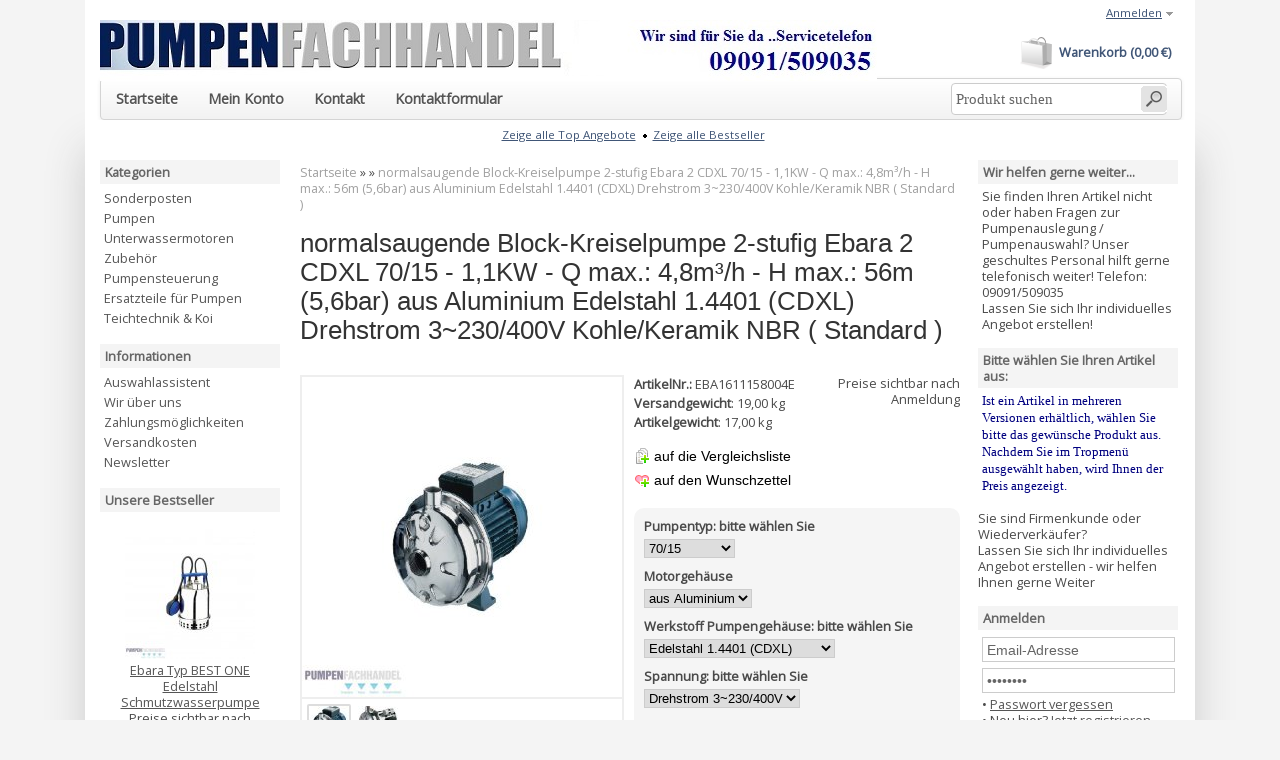

--- FILE ---
content_type: text/html; charset=iso-8859-1
request_url: http://www.pumpenfachhandel.com/normalsaugende-Block-Kreiselpumpe-2-stufig-Ebara-2-CDXL-70-15-11KW-Q-max-48ml-h-H-max-56m-56bar-aus-Aluminium-Edelstahl-14401-CDXL-Drehstrom-3230-400V-Kohle-Keramik-NBR-Standard-
body_size: 12231
content:
 

<!DOCTYPE html PUBLIC "-//W3C//DTD XHTML 1.0 Strict//EN" "http://www.w3.org/TR/xhtml1/DTD/xhtml1-strict.dtd">
<html xmlns="http://www.w3.org/1999/xhtml" xml:lang="de" lang="de">
<head>
   <meta http-equiv="content-type" content="text/html; charset=iso-8859-1" />
   <meta http-equiv="content-language" content="de" />
   <meta name="description" content="2 CDX Block-Kreiselpumpen, mehrstufig, normalsaugend, aus Edelstahl Druckstutzen 1 Zoll IG Saugstutzen 1 1/4 Zoll IG (1 ½ Zoll IG 2CDX200)" />
   <meta name="keywords" content="" />
   
      
   <meta name="language" content="de" />
         <meta name="robots" content="index, follow" />
      <meta name="publisher" content="marion schwich" />
   <meta name="copyright" content="marion schwich" />

   <title>normalsaugende Block-Kreiselpumpe 2-stufig  Ebara 2 CDXL 70/15  -   1</title>

         <link rel="canonical" href="http://www.pumpenfachhandel.com/Ebara-Typ-2CDX-2-stufig-normalsaugende-Block-Kreiselpumpe" />
   
      
   <base href="http://www.pumpenfachhandel.com/" />
   <link type="image/x-icon" href="templates/JTL-Shop3-Tiny-new/themes/base/images/favicon.ico" rel="shortcut icon" />
   <link href="templates/JTL-Shop3-Tiny-new/themes/base/images/apple-touch-icon.png" rel="apple-touch-icon" />
          <link rel="image_src" href="bilder/produkte/normal/Ebara-Typ-CD-CDX-CDXL-CDXHS-normalsaugende-Block-Kreiselpumpe_b2.jpg" />
      
   <script type="text/javascript" src="//ajax.googleapis.com/ajax/libs/jquery/1.10.2/jquery.min.js"></script>
      <script type="text/javascript">//<![CDATA[
      (window.jQuery)||document.write('<script type="text/javascript" src="templates/JTL-Shop3-Tiny-new/js/jquery.min.js"><\/script>');//]]>
   </script>
   
   <script type="text/javascript" src="//ajax.googleapis.com/ajax/libs/jqueryui/1.10.3/jquery-ui.min.js"></script>
      <script type="text/javascript">//<![CDATA[
      (window.jQuery.ui)||document.write('<script type="text/javascript" src="templates/JTL-Shop3-Tiny-new/js/jquery-ui.min.js"><\/script>');//]]>
   </script>
   
   <script type="text/javascript" src="//code.jquery.com/jquery-migrate-1.2.1.min.js"></script>
      <script type="text/javascript">//<![CDATA[
      (window.jQuery.migrateWarnings)||document.write('<script type="text/javascript" src="templates/JTL-Shop3-Tiny-new/js/jquery-migrate.min.js"><\/script>');//]]>
   </script>
   
         <link type="text/css" href="includes/libs/minify/index.php?g=responsive.css&amp;320" rel="stylesheet" media="screen" />
                <link type="text/css" href="templates/JTL-Shop3-Tiny-new/themes/responsive/theme.css" rel="stylesheet" media="screen" />
            <link type="text/css" href="includes/libs/minify/index.php?g=print.css&amp;320" rel="stylesheet" media="print" />
      <script type="text/javascript" src="includes/libs/minify/index.php?g=jtl3.js&amp;320"></script>
      
         
   <!--[if lt IE 7]>
      <link type="text/css" href="templates/JTL-Shop3-Tiny-new/themes/base/iehacks.css" rel="stylesheet" />
   <![endif]-->

         <link rel="alternate" type="application/rss+xml" title="Newsfeed Pumpenfachhandel Schwich GmbH" href="rss.xml" />
      
         
   
   
<script type="text/javascript" charset="UTF-8">
/* <![CDATA[ */
if (typeof xajax == "undefined") { xajax = {}; xajax.config = {}; }else {if (typeof xajax.config == "undefined") xajax.config = {}; }
xajax.config.requestURI = "toolsajax.server.php";
xajax.config.statusMessages = false;
xajax.config.waitCursor = false;
xajax.config.version = "xajax 0.5";
xajax.config.legacy = false;
xajax.config.defaultMode = "asynchronous";
xajax.config.defaultMethod = "POST";
/* ]]> */
</script>
<script type="text/javascript" src="includes/libs/xajax_0.5_standard/xajax_js/xajax_core.js" charset="UTF-8"></script>
<script type="text/javascript" charset="UTF-8">
/* <![CDATA[ */
window.setTimeout(
 function() {
  var scriptExists = false;
  try { if (xajax.isLoaded) scriptExists = true; }
  catch (e) {}
  if (!scriptExists) {
   alert("Error: the xajax Javascript component could not be included. Perhaps the URL is incorrect?\nURL: includes/libs/xajax_0.5_standard/xajax_js/xajax_core.js");
  }
 }, 2000);
/* ]]> */
</script>

<script type='text/javascript' charset='UTF-8'>
/* <![CDATA[ */
xajax_aenderKundenformularPLZ = function() { return xajax.request( { xjxfun: 'aenderKundenformularPLZ' }, { parameters: arguments } ); };
xajax_suchVorschlag = function() { return xajax.request( { xjxfun: 'suchVorschlag' }, { parameters: arguments } ); };
xajax_tauscheVariationKombi = function() { return xajax.request( { xjxfun: 'tauscheVariationKombi' }, { parameters: arguments } ); };
xajax_suggestions = function() { return xajax.request( { xjxfun: 'suggestions' }, { parameters: arguments } ); };
xajax_setzeErweiterteDarstellung = function() { return xajax.request( { xjxfun: 'setzeErweiterteDarstellung' }, { parameters: arguments } ); };
xajax_fuegeEinInWarenkorbAjax = function() { return xajax.request( { xjxfun: 'fuegeEinInWarenkorbAjax' }, { parameters: arguments } ); };
xajax_loescheWarenkorbPosAjax = function() { return xajax.request( { xjxfun: 'loescheWarenkorbPosAjax' }, { parameters: arguments } ); };
xajax_gibVergleichsliste = function() { return xajax.request( { xjxfun: 'gibVergleichsliste' }, { parameters: arguments } ); };
xajax_gibPLZInfo = function() { return xajax.request( { xjxfun: 'gibPLZInfo' }, { parameters: arguments } ); };
xajax_ermittleVersandkostenAjax = function() { return xajax.request( { xjxfun: 'ermittleVersandkostenAjax' }, { parameters: arguments } ); };
xajax_billpayRates = function() { return xajax.request( { xjxfun: 'billpayRates' }, { parameters: arguments } ); };
xajax_setSelectionWizardAnswerAjax = function() { return xajax.request( { xjxfun: 'setSelectionWizardAnswerAjax' }, { parameters: arguments } ); };
xajax_resetSelectionWizardAnswerAjax = function() { return xajax.request( { xjxfun: 'resetSelectionWizardAnswerAjax' }, { parameters: arguments } ); };
xajax_checkVarkombiDependencies = function() { return xajax.request( { xjxfun: 'checkVarkombiDependencies' }, { parameters: arguments } ); };
xajax_gibFinanzierungInfo = function() { return xajax.request( { xjxfun: 'gibFinanzierungInfo' }, { parameters: arguments } ); };
xajax_gibRegionzuLand = function() { return xajax.request( { xjxfun: 'gibRegionzuLand' }, { parameters: arguments } ); };
xajax_generateToken = function() { return xajax.request( { xjxfun: 'generateToken' }, { parameters: arguments } ); };
/* ]]> */
</script>

</head>
<body class="page_type_1 browser_type_chrome">

<div id="page">
      <div id="header_wrapper">
            <div id="header" class="page_width page_center">
         <div id="logo">
            <a href="http://www.pumpenfachhandel.com" title="Pumpenfachhandel Schwich GmbH">
               <img src="bilder/intern/shoplogo/jtlshoplogo.jpg" width="777" height="61" alt="Pumpenfachhandel Schwich GmbH" />
            </a>
         </div>
         <div id="headlinks_wrapper">
            <div id="headlinks">
                           <ul>
                                       <li class="first"><a href="Pumpenfachhandel"><span>Startseite</span></a></li>
                                       <li><a href="Mein-Konto"><span>Mein Konto</span></a></li>
                                       <li><a href="Kontakt"><span>Kontakt</span></a></li>
                                       <li><a href="kontakt.php"><span>Kontaktformular</span></a></li>
                                    <li class="basket last "><a href="warenkorb.php"><span>Warenkorb (0,00 &euro;)</span></a>
                                       </li>
               </ul>
                        </div>
         </div>
         
         <div id="settings">
            <ul>
               <!-- login -->
               <li>
                                 <a href="jtl.php" id="login" class="expander">Anmelden</a>
                  <div id="ep_login" class="expander_box">
                     <div class="expander_inner">
                        <!-- login form -->
                        <form action="http://www.pumpenfachhandel.com/jtl.php" method="post">
                           <input type="hidden" class="jtl_token" name="jtl_token" value="c17f96ef621fe1a493d9fe81b2d248b5" />
                           <fieldset class="quick_login">
                              <ul class="input_block">
                                 <li>
                                    <label for="email_quick">Email-Adresse<em>*</em>:</label>
                                    <input type="text" name="email" id="email_quick" />
                                 </li>
                                 <li>
                                    <label for="password_quick">Passwort<em>*</em>:</label>
                                    <input type="password" name="passwort" id="password_quick" />
                                 </li>
                                 <li>
                                    <p>&bull; <a href="pass.php" rel="nofollow">Passwort vergessen</a></p>
                                    <p>&bull; Neu hier? <a href="registrieren.php">Jetzt registrieren</a></p>
                                 </li>
                                 <li class="clear">
                                    <input type="hidden" name="login" value="1" />
                                    
                                                                        <input type="submit" class="submit" value="Anmelden" />
                                 </li>
                              </ul>
                           </fieldset>
                        </form>
                        <!-- // login form -->
                     </div>
                  </div>
                                 </li>

               <!-- currency -->
               
               <!-- language -->
               
            </ul>
         </div>
      </div>

      <div id="search" class="page_width page_center">
         <form class="search-form" id="search-form" action="navi.php" method="get">
            <input type="hidden" class="jtl_token" name="jtl_token" value="c17f96ef621fe1a493d9fe81b2d248b5" />
            <fieldset>
               <input type="text" name="suchausdruck" id="suggest" class="placeholder" title="Produkt suchen" />
               
               <input type="submit" id="submit_search" value="Suchen" />
            </fieldset>
         </form>
      </div>
            <div id="speciallinks" class="page_width page_center">
         <ul>
                                       <li><a href="Top-Angebote"><span>Zeige alle Top Angebote</span></a></li>
                              <li><a href="Bestseller"><span>Zeige alle Bestseller</span></a></li>
                                    </ul>
      </div>
         </div>
      
      <div id="outer_wrapper" class="page_center page_width">
      <div id="page_wrapper" class="panel_left  panel_right">
         <div id="content_wrapper">
   
<div id="content">
      <script type="text/javascript" src="includes/libs/artikel_abnahmeintervall/artikel_abnahmeintervall.js"></script>
   <script type="text/javascript">
   /* <![CDATA[ */
   
      
      
       function aktualisiereArtikelnummer(cArtNr){
              }

          function aktualisierePreis() {}
       function aktualisiereGewicht() {}
      
   function gibPreis(preis){
      preis = preis.toFixed(2);
      var po = preis.toString();
      var preisString ="";
      if (preis!=0)
      {
      preisAbs = Math.abs(preis);
      var ln = Math.floor(Math.log(Math.floor(Math.abs(preis)))*Math.LOG10E)+1;
      var preisStr = Math.floor(Math.abs(preis)).toString();
      if (ln>3)
      {
      for(i=0;i<ln;i++)
      {
      if (ln%3==i%3 && i>0) preisString = preisString + "."; preisString = preisString + preisStr.charAt(i);
      }}
      else preisString = preisStr; preisString = preisString + "," + po.charAt(po.length-2) + po.charAt(po.length-1);
      if (preis<0) preisString = "- "+preisString;
      }
      return preisString + " " + unescape("&euro;");
   }

   <!-- activateVarCombiOption (aktiviert ausgegraute Varkombi Optionen) -->
   function aVC(kEigenschaftWert) {
	  $("#kEigenschaftWert_" + kEigenschaftWert).removeClass("variation_disabled");
      $("#kEigenschaftWert_" + kEigenschaftWert).parent().removeClass("variation_disabled");
   }
   
   function aVCGroup(kEigenschaft) {
	  $('*[name="eigenschaftwert_' + kEigenschaft +'"]').removeClass("variation_disabled");
      $('*[name="eigenschaftwert_' + kEigenschaft +'"]').parent().removeClass("variation_disabled");
	  $('select[name="eigenschaftwert_' + kEigenschaft +'"] option[value!=0]').removeClass("variation_disabled");
   }
   
   function checkVarCombi(bCheck) {
      bCheck = typeof bCheck != 'undefined' ? bCheck : true;

      if (!bCheck) return true;

                           if (!pruefeKombiAusgefuellt())
            {
               
               var combi = 'Pumpentyp: bitte wählen Sie, Motorgehäuse, Werkstoff Pumpengehäuse: bitte wählen Sie, Spannung: bitte wählen Sie und Dichtungsvariation: bitte wählen Sie';
               var text = 'Bitte wählen Sie %s aus.';
               text = text.replace('%s', combi);
               alert(text);
               return false;
            }
               
      return true;
   }
   
	function setzeVarInfo(kEigenschaftWert, cText, cTyp) {
		var text = ' <span class="a' + cTyp +'">(' + cText + ')</span>';
		var elem = $('#kEigenschaftWert_' + kEigenschaftWert);
		
		if (!$(elem).attr('rel')) {
			switch ($(elem)[0].tagName) {
				case 'INPUT':
					$(elem).attr('rel', $(elem).next().text());
				break;
				case 'OPTION':
					$(elem).attr('rel', $(elem).text());
				break;
			}
		}
		
		switch ($(elem)[0].tagName) {
			case 'INPUT':
				$(elem).next().html($(elem).next().text() + text);
			break;
			case 'OPTION':
				$(elem).html($(elem).text() + text);
			break;
		}
	}
	
	function setBuyfieldMessage(cText) {
		$('#article_buyfield .message p').text(cText);
		$('#article_buyfield .message')
			.fadeIn().wait(5000).fadeOut();
	}
    
	function hideBuyfieldMessage() {
		$('#article_buyfield .message').stop(true, true).fadeOut();
	}
	
	function loescheVarInfo() {
		$('.variations option, .variations input').each(function(i, item) {
			var text = $(item).attr('rel');
			if (text && text.length > 0) {
				switch ($(item)[0].tagName) {
					case 'INPUT':
						$(item).next().text(text);
					break;
					case 'OPTION':
						$(item).text(text);
					break;
				}
			}
		});
	}
	
          
/* Variationkombi Hilfsarray (aktueller Zustand, was aktiviert sein darf) */
var kEigenschaftKombi_arr = new Array();
var nVariationsKombiNichtMoeglich_arr = new Array();
var kAlleEigenschaftKombi_arr = new Array();

	nVariationsKombiNichtMoeglich_arr[259] = new Array();
		nVariationsKombiNichtMoeglich_arr[269] = new Array();
		nVariationsKombiNichtMoeglich_arr[271] = new Array();
		nVariationsKombiNichtMoeglich_arr[273] = new Array();
	nVariationsKombiNichtMoeglich_arr[273].push(272);nVariationsKombiNichtMoeglich_arr[273].push(265);nVariationsKombiNichtMoeglich_arr[273].push(266);nVariationsKombiNichtMoeglich_arr[273].push(267);nVariationsKombiNichtMoeglich_arr[273].push(268);nVariationsKombiNichtMoeglich_arr[273].push(277);	nVariationsKombiNichtMoeglich_arr[275] = new Array();
	nVariationsKombiNichtMoeglich_arr[275].push(272);	nVariationsKombiNichtMoeglich_arr[276] = new Array();
		nVariationsKombiNichtMoeglich_arr[274] = new Array();
		nVariationsKombiNichtMoeglich_arr[272] = new Array();
	nVariationsKombiNichtMoeglich_arr[272].push(273);nVariationsKombiNichtMoeglich_arr[272].push(275);	nVariationsKombiNichtMoeglich_arr[260] = new Array();
		nVariationsKombiNichtMoeglich_arr[261] = new Array();
		nVariationsKombiNichtMoeglich_arr[262] = new Array();
		nVariationsKombiNichtMoeglich_arr[263] = new Array();
		nVariationsKombiNichtMoeglich_arr[264] = new Array();
		nVariationsKombiNichtMoeglich_arr[265] = new Array();
	nVariationsKombiNichtMoeglich_arr[265].push(273);	nVariationsKombiNichtMoeglich_arr[266] = new Array();
	nVariationsKombiNichtMoeglich_arr[266].push(273);	nVariationsKombiNichtMoeglich_arr[267] = new Array();
	nVariationsKombiNichtMoeglich_arr[267].push(273);	nVariationsKombiNichtMoeglich_arr[268] = new Array();
	nVariationsKombiNichtMoeglich_arr[268].push(273);	nVariationsKombiNichtMoeglich_arr[277] = new Array();
	nVariationsKombiNichtMoeglich_arr[277].push(273);	

	kAlleEigenschaftKombi_arr.push(98);
	kAlleEigenschaftKombi_arr.push(99);
	kAlleEigenschaftKombi_arr.push(100);
	kAlleEigenschaftKombi_arr.push(101);
	kAlleEigenschaftKombi_arr.push(102);

function pruefeEigenschaftKombi(elem, nValue) {
	kEigenschaftWert = nValue;
		
	if(kEigenschaftWert == 0) {
		loeseAlleEigenschaftFelder(1);
	}
	else {
		if(kEigenschaftKombi_arr[elem.name.split("_")[1]] > 0) {
			if(kEigenschaftKombi_arr[elem.name.split("_")[1]] != kEigenschaftWert) {
				kEigenschaftWertLoesen = kEigenschaftKombi_arr[elem.name.split("_")[1]];
				
				for(i=0; i<nVariationsKombiNichtMoeglich_arr[kEigenschaftWertLoesen].length; i++) {
					document.getElementById('kEigenschaftWert_' + nVariationsKombiNichtMoeglich_arr[kEigenschaftWertLoesen][i]).disabled = false;
				}
				
				kEigenschaftKombi_arr[elem.name.split("_")[1]] = kEigenschaftWert;
			}
		}
		else
			kEigenschaftKombi_arr[elem.name.split("_")[1]] = kEigenschaftWert;
		
		if(kEigenschaftWert > 0) {
			for(i=0; i<nVariationsKombiNichtMoeglich_arr[kEigenschaftWert].length; i++) {
				document.getElementById('kEigenschaftWert_' + nVariationsKombiNichtMoeglich_arr[kEigenschaftWert][i]).disabled = true;
			}
		}
		
		if(pruefeKombiAusgefuellt() && kEigenschaftWert > 0) {
         myCallback = xajax.callback.create();
         myCallback.onFailure = function(args) {
            console.log(args); 
         }
         xajax.call('tauscheVariationKombi', { parameters: [xajax.getFormValues('buy_form')], callback: myCallback } );
			return onLoading();
		}
	}
}

function onLoading() {
   $('#article_buyfield :input').each(function(idx, item) {
      $(item).attr('disabled', true);
   });
   $('#article_buyfield .submit').attr('disabled', true);
   $('#article_buyfield .submit').addClass('disabled');
   $('#article_buyfield .loader').fadeIn("slow");
   return false;
}

function graueNichtMoeglicheEigenschaftWerteAus(cVariationKombiKind) {
	var kVariationKombiKind_arr = cVariationKombiKind.split(";");

	if(kVariationKombiKind_arr.length > 0) {
		for(var i=0; i<kVariationKombiKind_arr.length; i++) {
			var kEigenschaftWert = kVariationKombiKind_arr[i].split("_")[1];
			
			for(var j=0; j<nVariationsKombiNichtMoeglich_arr[kEigenschaftWert].length; j++) {
				document.getElementById('kEigenschaftWert_' + nVariationsKombiNichtMoeglich_arr[kEigenschaftWert][j]).disabled = true;
			}
		}
	}
}

function loeseAlleEigenschaftFelder(nWaehlen) {
	var oVariationTable = document.getElementById('article_buyfield');
	
	if(typeof oVariationTable != "undefined") {
		var oOption_arr = oVariationTable.getElementsByTagName('option');
		var oInput_arr = oVariationTable.getElementsByTagName('input');
		
		for(var i=0; i<oOption_arr.length; i++) {
			oOption_arr[i].disabled = false;
			if(oOption_arr[i].value == 0)
				oOption_arr[i].selected = true;
		}	
			
		for(var i=0; i<oInput_arr.length; i++) {
			oInput_arr[i].disabled = false;
			oInput_arr[i].checked = false;
		}
	}
	
	kEigenschaftKombi_arr = new Array();
    
    if(nWaehlen > 0) {
        xajax_tauscheVariationKombi(xajax.getFormValues('buy_form'), nWaehlen);
        return false;  
    }
}

function schliesseAlleEigenschaftFelder() {

	var oVariationTable = document.getElementById('article_buyfield');
	
	if(oVariationTable && typeof oVariationTable != "undefined") {
		var oOption_arr = oVariationTable.getElementsByTagName('option');
		var oInput_arr = oVariationTable.getElementsByTagName('input');
		
		for(var i=0; i<oOption_arr.length; i++) {
			if(oOption_arr[i].id != "waehlen") {
				$(oOption_arr[i]).addClass('variation_disabled');
				$(oOption_arr[i]).parent().addClass('variation_disabled');
				//oOption_arr[i].disabled = true;
				}
		}
	
		for(var i=0; i<oInput_arr.length; i++) {
			if(oInput_arr[i].name != "waehlen" && oInput_arr[i].type != "text" && oInput_arr[i].type != "hidden") {
				$(oInput_arr[i]).addClass('variation_disabled');
				$(oInput_arr[i]).parent().addClass('variation_disabled');
				//oInput_arr[i].disabled = true;
				}
		}
	}
}

function pruefeKombiAusgefuellt() {
	if(typeof kAlleEigenschaftKombi_arr != "undefined" && typeof kEigenschaftKombi_arr != "undefined") {	
		for(i=0; i < kAlleEigenschaftKombi_arr.length; i++) {	
			if(kEigenschaftKombi_arr[kAlleEigenschaftKombi_arr[i]] == 0 || !kEigenschaftKombi_arr[kAlleEigenschaftKombi_arr[i]])
				return false;
		}
	}
	
	return true;
}

function loeseEigenschaftFeld(kEigenschaft) {
	if(document.getElementById('eigenschaftwert_' + kEigenschaft)) {
		for(i=0; i<document.getElementById('eigenschaftwert_' + kEigenschaft).childNodes.length; i++)
			document.getElementById('eigenschaftwert_' + kEigenschaft).childNodes[i].disabled = false;
	}
	else {
		elem_arr = document.getElementsByName('eigenschaftwert_' + kEigenschaft);
		for(j=0; j<elem_arr.length; j++)
			elem_arr[j].disabled = false;
	}
}

<!-- Aktiviere alle moeglichen Kombinationen -->
	$(document).ready(function() {
		schliesseAlleEigenschaftFelder();
	
					aVC(259);
					aVC(260);
					aVC(261);
					aVC(262);
					aVC(263);
					aVC(264);
					aVC(265);
					aVC(266);
					aVC(267);
					aVC(268);
					aVC(269);
					aVC(271);
					aVC(272);
					aVC(273);
					aVC(274);
					aVC(275);
					aVC(276);
					aVC(277);
			});

function doSwitchVarkombi(kEigenschaft, kEigenschaftWert, bSpeichern) {
	myCallback = xajax.callback.create();
	myCallback.onFailure = function(args) {
		console.log(args); 
	}
	xajax.call('tauscheVariationKombi', { parameters: [xajax.getFormValues('buy_form'), 0, kEigenschaft, kEigenschaftWert, bSpeichern], callback: myCallback } );
		return onLoading();
}      /* ]]> */
   </script>

      <div id="breadcrumb">
            <a href="http://www.pumpenfachhandel.com" title='Startseite'>Startseite</a> &raquo; <a href="" title=''></a> &raquo; <a href="normalsaugende-Block-Kreiselpumpe-2-stufig-Ebara-2-CDXL-70-15-11KW-Q-max-48ml-h-H-max-56m-56bar-aus-Aluminium-Edelstahl-14401-CDXL-Drehstrom-3230-400V-Kohle-Keramik-NBR-Standard-" title='normalsaugende Block-Kreiselpumpe 2-stufig  Ebara 2 CDXL 70/15  -   1,1KW  - Q max.: 4,8m&sup3;/h - H max.: 56m (5,6bar) aus Aluminium Edelstahl 1.4401 (CDXL) Drehstrom 3~230/400V Kohle/Keramik NBR ( Standard )'>normalsaugende Block-Kreiselpumpe 2-stufig  Ebara 2 CDXL 70/15  -   1,1KW  - Q max.: 4,8m&sup3;/h - H max.: 56m (5,6bar) aus Aluminium Edelstahl 1.4401 (CDXL) Drehstrom 3~230/400V Kohle/Keramik NBR ( Standard )</a>   </div>
      
   <div id="contentmid" class="hproduct">
               
 
<script type="text/javascript">
$(document).ready(function() {
    schliesseAlleEigenschaftFelder();
    aVC(261);
    aVC(269);
    aVC(272);
    aVC(274);
    aVC(276);
});
</script>
 
<h1 class="fn">normalsaugende Block-Kreiselpumpe 2-stufig  Ebara 2 CDXL 70/15  -   1,1KW  - Q max.: 4,8m&sup3;/h - H max.: 56m (5,6bar) aus Aluminium Edelstahl 1.4401 (CDXL) Drehstrom 3~230/400V Kohle/Keramik NBR ( Standard )</h1>





<div id="article">

      <ul class="container hlist article_navigator">
      <li class="prev_article">
               </li>
      <li class="next_article">
               </li>
   </ul>
   
   <form id="buy_form" method="post" action="index.php" onsubmit="return checkVarCombi();">
   <input type="hidden" class="jtl_token" name="jtl_token" value="c17f96ef621fe1a493d9fe81b2d248b5" />
   <div class="outer"> 
      <input type="submit" name="inWarenkorb" value="1" class="hidden" />
   <input type="hidden" id="AktuellerkArtikel" name="a" value="456" />
      <input type="hidden" name="wke" value="1" />
   <input type="hidden" name="show" value="1" />
      <input type="hidden" name="kKundengruppe" value="1" />
   <input type="hidden" name="kSprache" value="1" />
   

   <!-- image -->
   <div id="image_wrapper" class="article_image">
      <div class="image">
         <a href="bilder/produkte/gross/Ebara-Typ-CD-CDX-CDXL-CDXHS-normalsaugende-Block-Kreiselpumpe_b2.jpg" class="fancy-gallery cloud-zoom" id="zoom1" rel="title: 'Zum Vergrößern klicken', adjustX: 10, adjustY: 0, smoothMove:5, zoomWidthWrapper: '.article_details'">            <img src="bilder/produkte/normal/Ebara-Typ-CD-CDX-CDXL-CDXHS-normalsaugende-Block-Kreiselpumpe_b2.jpg" id="image0" class="thumbnail photo" title="normalsaugende Block-Kreiselpumpe 2-stufig  Ebara 2 CDXL..." alt="normalsaugende Block-Kreiselpumpe 2-stufig  Ebara 2 CDXL 70/15  -   1,1KW  - Q max.: 4,8m³/h - H max.: 56m (5,6bar) aus Aluminium Edelstahl 1.4401 (CDXL) Drehstrom 3~230/400V Kohle/Keramik NBR ( Standard )" />
         </a>      </div>
      
               <div class="article_images">
                     <a href="bilder/produkte/gross/Ebara-Typ-CD-CDX-CDXL-CDXHS-normalsaugende-Block-Kreiselpumpe_b2.jpg" class="fancy-gallery cloud-zoom-gallery" title="" rel="useZoom: 'zoom1', smallImage: 'bilder/produkte/normal/Ebara-Typ-CD-CDX-CDXL-CDXHS-normalsaugende-Block-Kreiselpumpe_b2.jpg'">
               <img src="bilder/produkte/mini/Ebara-Typ-CD-CDX-CDXL-CDXHS-normalsaugende-Block-Kreiselpumpe_b2.jpg" class="active" alt="normalsaugende Block-Kreiselpumpe 2-stufig  Ebara 2 CDXL 70/15  -   1,1KW  - Q max.: 4,8m³/h - H max.: 56m (5,6bar) aus Aluminium Edelstahl 1.4401 (CDXL) Drehstrom 3~230/400V Kohle/Keramik NBR ( Standard )" />
            </a>
                     <a href="bilder/produkte/gross/normalsaugende-Block-Kreiselpumpe-Ebara-CD_b3.jpg" class="fancy-gallery cloud-zoom-gallery" title="" rel="useZoom: 'zoom1', smallImage: 'bilder/produkte/normal/normalsaugende-Block-Kreiselpumpe-Ebara-CD_b3.jpg'">
               <img src="bilder/produkte/mini/normalsaugende-Block-Kreiselpumpe-Ebara-CD_b3.jpg"  alt="normalsaugende Block-Kreiselpumpe 2-stufig  Ebara 2 CDXL 70/15  -   1,1KW  - Q max.: 4,8m³/h - H max.: 56m (5,6bar) aus Aluminium Edelstahl 1.4401 (CDXL) Drehstrom 3~230/400V Kohle/Keramik NBR ( Standard )" />
            </a>
                  </div>
            
      <!-- variationsbilder -->
            <div class="article_varcombi">
         <p>Weitere Variationen wählen</p>
         <ul class="hlist">
                           <li><a href="http://www.pumpenfachhandel.com/navi.php?a=456&amp;a2=500"><img src="bilder/produkte/mini/normalsaugende-Block-Kreiselpumpe-2-stufig-Ebara-2-CDX-120-20-150KW-Q-max-9ml-h-H-max-54m-54bar-aus-Aluminium-Edelstahl-14301-Standard-Drehstrom-3230-400V-Kohle-Keramik-NBR-Standard-.jpg" alt="" /></a></li>
                     </ul>
      </div>
         </div>

   <!-- right -->
   <div class="article_details">
      <div class="left p50">
         <ul class="article_list">
                                                      <li>
                                  </li>
                        
            <li><strong>ArtikelNr.:</strong> <span id="artnr">EBA1611158004E</span></li>
            
                        
                  
                           <li><b>Versandgewicht</b>: <span id="shippingweight">19,00</span> kg</li>
                                          <li><b>Artikelgewicht</b>: <span id="weight">17,00</span> kg</li>
                                                            
                        
            <li>
               <ul class="actions">
                                                                                                                      
                     <li><button name="Vergleichsliste" type="submit" class="compare" tabindex="3"><span>auf die Vergleichsliste</span></button></li>
                                                      <li><button name="Wunschliste" type="submit" class="wishlist">auf den Wunschzettel</button></li>
                                                                                                            <li class="hidden"><button type="submit" name="inWarenkorb" value="1" class="hidden"></button></li>
               </ul>
            </li>
         </ul>
      </div>
      <div class="left p50 tright">
         <ul class="article_list">
                           Preise sichtbar nach Anmeldung
                                 </ul>
      </div>
      
      <div class="clear"></div>

      <!-- finanzierung -->
            
      <!-- warenkorb -->
               <div id="article_buyfield">
            <div class="loader">Wird geladen ...</div>
            <div class="message"><p></p></div>
            <fieldset class="article_buyfield">
               
               
                 
                  <div class="variations">
                                       <ul>
                        <li class="label">Pumpentyp: bitte wählen Sie</li>
                                                   <li>
                              <select class="variation required" id="eigenschaftwert_98" name="eigenschaftwert_98" onchange="aktualisierePreis();aktualisiereGewicht();aktualisiereArtikelnummer($(this.form.eigenschaftwert_98.options[this.form.eigenschaftwert_98.selectedIndex]).attr('ref'));xajax_checkVarkombiDependencies(456, 'normalsaugende-Block-Kreiselpumpe-2-stufig-Ebara-2-CDXL-70-15-11KW-Q-max-48ml-h-H-max-56m-56bar-aus-Aluminium-Edelstahl-14401-CDXL-Drehstrom-3230-400V-Kohle-Keramik-NBR-Standard-', 98, this.options[this.options.selectedIndex].value);">
                                 <option value="0">bitte wählen</option>
                                                                                                            <option id="kEigenschaftWert_259" value="259" ref="">
                                       70/10  
                                                                                    
                                                                              </option>
                                                                                                                                                <option id="kEigenschaftWert_260" value="260" ref="">
                                       70/12 
                                                                                    
                                                                              </option>
                                                                                                                                                <option id="kEigenschaftWert_261" value="261" ref="">
                                       70/15 
                                                                                    
                                                                              </option>
                                                                                                                                                <option id="kEigenschaftWert_262" value="262" ref="">
                                       70/20  
                                                                                    
                                                                              </option>
                                                                                                                                                <option id="kEigenschaftWert_263" value="263" ref="">
                                       120/15 
                                                                                    
                                                                              </option>
                                                                                                                                                <option id="kEigenschaftWert_264" value="264" ref="">
                                       120/20 
                                                                                    
                                                                              </option>
                                                                                                                                                <option id="kEigenschaftWert_265" value="265" ref="">
                                       120/30  
                                                                                    
                                                                              </option>
                                                                                                                                                <option id="kEigenschaftWert_266" value="266" ref="">
                                       120/40 
                                                                                    
                                                                              </option>
                                                                                                                                                <option id="kEigenschaftWert_267" value="267" ref="">
                                       200/30  
                                                                                    
                                                                              </option>
                                                                                                                                                <option id="kEigenschaftWert_268" value="268" ref="">
                                       200/40  
                                                                                    
                                                                              </option>
                                                                                                                                                <option id="kEigenschaftWert_277" value="277" ref="">
                                       200/50  
                                                                                    
                                                                              </option>
                                                                                                      </select>
                              </li>
                                                   
                     </ul>
                                       <ul>
                        <li class="label">Motorgehäuse</li>
                                                   <li>
                              <select class="variation required" id="eigenschaftwert_99" name="eigenschaftwert_99" onchange="aktualisierePreis();aktualisiereGewicht();aktualisiereArtikelnummer($(this.form.eigenschaftwert_99.options[this.form.eigenschaftwert_99.selectedIndex]).attr('ref'));xajax_checkVarkombiDependencies(456, 'normalsaugende-Block-Kreiselpumpe-2-stufig-Ebara-2-CDXL-70-15-11KW-Q-max-48ml-h-H-max-56m-56bar-aus-Aluminium-Edelstahl-14401-CDXL-Drehstrom-3230-400V-Kohle-Keramik-NBR-Standard-', 99, this.options[this.options.selectedIndex].value);">
                                 <option value="0">bitte wählen</option>
                                                                                                            <option id="kEigenschaftWert_269" value="269" ref="">
                                       aus Aluminium
                                                                                    
                                                                              </option>
                                                                                                      </select>
                              </li>
                                                   
                     </ul>
                                       <ul>
                        <li class="label">Werkstoff Pumpengehäuse: bitte wählen Sie</li>
                                                   <li>
                              <select class="variation required" id="eigenschaftwert_100" name="eigenschaftwert_100" onchange="aktualisierePreis();aktualisiereGewicht();aktualisiereArtikelnummer($(this.form.eigenschaftwert_100.options[this.form.eigenschaftwert_100.selectedIndex]).attr('ref'));xajax_checkVarkombiDependencies(456, 'normalsaugende-Block-Kreiselpumpe-2-stufig-Ebara-2-CDXL-70-15-11KW-Q-max-48ml-h-H-max-56m-56bar-aus-Aluminium-Edelstahl-14401-CDXL-Drehstrom-3230-400V-Kohle-Keramik-NBR-Standard-', 100, this.options[this.options.selectedIndex].value);">
                                 <option value="0">bitte wählen</option>
                                                                                                            <option id="kEigenschaftWert_271" value="271" ref="">
                                       Edelstahl 1.4301 ( Standard )
                                                                                    
                                                                              </option>
                                                                                                                                                <option id="kEigenschaftWert_272" value="272" ref="">
                                       Edelstahl 1.4401 (CDXL)
                                                                                    
                                                                              </option>
                                                                                                      </select>
                              </li>
                                                   
                     </ul>
                                       <ul>
                        <li class="label">Spannung: bitte wählen Sie</li>
                                                   <li>
                              <select class="variation required" id="eigenschaftwert_101" name="eigenschaftwert_101" onchange="aktualisierePreis();aktualisiereGewicht();aktualisiereArtikelnummer($(this.form.eigenschaftwert_101.options[this.form.eigenschaftwert_101.selectedIndex]).attr('ref'));xajax_checkVarkombiDependencies(456, 'normalsaugende-Block-Kreiselpumpe-2-stufig-Ebara-2-CDXL-70-15-11KW-Q-max-48ml-h-H-max-56m-56bar-aus-Aluminium-Edelstahl-14401-CDXL-Drehstrom-3230-400V-Kohle-Keramik-NBR-Standard-', 101, this.options[this.options.selectedIndex].value);">
                                 <option value="0">bitte wählen</option>
                                                                                                            <option id="kEigenschaftWert_274" value="274" ref="">
                                       Drehstrom 3~230/400V
                                                                                    
                                                                              </option>
                                                                                                                                                <option id="kEigenschaftWert_273" value="273" ref="">
                                       Wechselstrom 1~230V
                                                                                    
                                                                              </option>
                                                                                                      </select>
                              </li>
                                                   
                     </ul>
                                       <ul>
                        <li class="label">Dichtungsvariation: bitte wählen Sie</li>
                                                   <li>
                              <select class="variation required" id="eigenschaftwert_102" name="eigenschaftwert_102" onchange="aktualisierePreis();aktualisiereGewicht();aktualisiereArtikelnummer($(this.form.eigenschaftwert_102.options[this.form.eigenschaftwert_102.selectedIndex]).attr('ref'));xajax_checkVarkombiDependencies(456, 'normalsaugende-Block-Kreiselpumpe-2-stufig-Ebara-2-CDXL-70-15-11KW-Q-max-48ml-h-H-max-56m-56bar-aus-Aluminium-Edelstahl-14401-CDXL-Drehstrom-3230-400V-Kohle-Keramik-NBR-Standard-', 102, this.options[this.options.selectedIndex].value);">
                                 <option value="0">bitte wählen</option>
                                                                                                            <option id="kEigenschaftWert_276" value="276" ref="">
                                       Kohle/Keramik NBR ( Standard )
                                                                                    
                                                                              </option>
                                                                                                                                                <option id="kEigenschaftWert_275" value="275" ref="">
                                       SIC/SIC Viton
                                                                                    
                                                                              </option>
                                                                                                      </select>
                              </li>
                                                   
                     </ul>
                                    </div>
                           
                           </fieldset>
                     </div>
         </div>
   
         <div id="attribute_list" class="container">           
                     
                     <div class="item">
               <strong class="label">Kategorie:</strong>
               <ul class="values">
                                    <li><a href=""></a></li>
               </ul>
            </div>
                                             <div class="item">
                  <strong class="label">
                                             <b>Hersteller:</b> 
                                       </strong>
                  <ul class="values">
                                                                        <li><a href="EBARA">EBARA</a></li>
                                                               </ul>
               </div>
                           <div class="item">
                  <strong class="label">
                                             <b>Kategorie:</b> 
                                       </strong>
                  <ul class="values">
                                                                        <li><a href="Block-Kreiselpumpe">Block-Kreiselpumpe</a></li>
                                                               </ul>
               </div>
                           <div class="item">
                  <strong class="label">
                                             <b>Förderhöhe:</b> 
                                       </strong>
                  <ul class="values">
                                                                        <li><a href="bis-56m">bis 56m</a></li>
                                                               </ul>
               </div>
                           <div class="item">
                  <strong class="label">
                                             <b>Motor:</b> 
                                       </strong>
                  <ul class="values">
                                                                        <li><a href="3230-400V-Drehstrom">3~230/400V Drehstrom</a></li>
                                                               </ul>
               </div>
                           <div class="item">
                  <strong class="label">
                                             <b>Hydraulik:</b> 
                                       </strong>
                  <ul class="values">
                                                                        <li><a href="normalsaugend">normalsaugend</a></li>
                                                               </ul>
               </div>
                           <div class="item">
                  <strong class="label">
                                             <b>Fördervolumen:</b> 
                                       </strong>
                  <ul class="values">
                                                                        <li><a href="bis-48ml">bis 4,8m³</a></li>
                                                               </ul>
               </div>
                              <div class="clear"></div>
      </div>
     
   <div class="clear"></div>
   </div>

         
      
   </form>
   
   
   
    
      <!-- tab menu -->
      <div id="mytabset" class="container">
         <div class="semtabs">
                        <div class="panel " id="description">
               <h2 class="title">Beschreibung</h2>
                              <div class="custom_content description">
                 <em>
<ul>
<li>2CDX Block-Kreiselpumpen, 2-stufig/Horizontal, normalsaugend, aus Edelstahl</li>
<li>Druckstutzen 1 Zoll IG</li>
<li>Saugstutzen 1 1/4 Zoll IG (1 ½ Zoll IG 2CDX200)</li>
<li>- Spiralgeh&auml;use aus tiefgezogenem Edelstahl </li>
<li>- alle medienber&uuml;hrenden Teile aus Edelstahl </li>
<li>- wartungs- und leckfreie Gleitringdichtung </li>
<li>- hohe Wirkungsgrade, kompakte Bauweise </li>
<li>- sehr ger&auml;uscharmer Betrieb </li>
<li>- f&uuml;r Dauerbetrieb geeignet </li>
<li>- lieferbar in diversen Sonderausf&uuml;hrungen</li></ul></em>
                                                                                          </div>
            </div>
                        
                                                                            
                                                                                            
                                                                                            
                                                                                            
                                                                                            
                                                                                            
                                                                                            
                                                                                            
                                                                                            
                                        
                        
                        
                        
                        
                        
                     </div>
      </div>
   
   <script type="text/javascript">
   function setBindingsArtikel(ajax) {
      if (ajax !== undefined) {
                init_article();
      }
      
               }
   
   function config_price_changed(price) {
      xajax_gibFinanzierungInfo(456, price);
   }
   
   function init_article_image(obj) {
      var nWidth = $(obj).naturalWidth() + 4;
      if (nWidth > 4) {
         $('#article .article_image').css({
            'width' : nWidth + 'px',
            'max-width' : nWidth + 'px'
         });
      }
   }
   
   function validate_variation() {
      $('.required').each(function(idx, item) {
         var elem = $(item).attr('name');
         var named = $("*[name='"+elem+"']");
         var type = named[0].tagName;
         
         switch (type) {
            case 'INPUT':
               var input_type = $(named).attr('type');
               switch (input_type) {
                  case 'text':
                     if ($(named).val().length == 0)
                        $(named).addClass('error');
                  break;
                  case 'radio':
                     if ($("*[name='"+elem+"']:checked").length == 0)
                        $(named).addClass('error');
                  break;
               }
               break;
            case 'SELECT':
               if ($(named).val() == 0)
                  $(named).addClass('error');
               break;
         }
      
      });
   
   }

   function init_article() {
                     $("#mytabset").semantictabs({
            panel: '.panel',
            head: 'h2.title',
            active: ':first',
            activate: 0
         });
            
                      $("a.fancy-gallery").fancybox({          
            'titleShow': false, 
            'hideOnContentClick': true, 
            'transitionIn': 'elastic', 
            'transitionOut': 'elastic',
            'overlayShow' : true,
            'overlayColor' : '#000',
            'overlayOpacity' : 0.15,
            'autoScale' : true,
            'centerOnScroll' : true,
            'autoDimensions' : false
          });
            
                      $('.cloud-zoom, .cloud-zoom-gallery').CloudZoom();
            
             var article_image = $('#image_wrapper div.image img');      
      if (article_image.naturalWidth() > 0 && article_image.naturalHeight() > 0)
         init_article_image(article_image);
      else {
         article_image.load(function() {
            init_article_image($(this));
         });
      }
      
            register_popups();
      register_popover();

            $('.tooltip').tipTip();
      
            register_jcarousel();
      
            
   }
   
   $(document).ready(function() {
      init_article();
      setBindingsArtikel();
   });
   </script>

         
         <div class="container article_xselling">
            </div>
      
      
      
      
         <div class="container carousel_loader article_list_of_related_products">
      <h2>Ähnliche Artikel</h2>
   <ul id="mycarousel609782" class="jcarousel-skin-tiny" ref="2"> 
               <li>
            <div class="article_wrapper">
               <a href="Ebara-Matrix-normalsaugende-Block-Kreiselpumpe-mehrstufig-Sonderausfuehrung-auf-Anfrage" title=" Ebara Matrix normalsaugende Block-Kreiselpumpe mehrstufig Sonderausf&uuml;hrung auf Anfrage">
                  <span class="img"><img src="bilder/produkte/klein/Ebara-Matrix-normalsaugende-Block-Kreiselpumpe-mehrstufig.jpg" class="image" height="60" alt=" Ebara Matrix normalsaugende Block-Kreiselpumpe mehrstufig Sonderausführung auf Anfrage" /></span>
                  <span class="desc">
                     <span class="title"> Ebara Matrix normalsaugende Block-Kreiselpumpe mehrstufig Sonderausf&uuml;hrung auf Anfrage</span><br />
                     <span class="text">
                                                 <span class="price_label">Preise sichtbar nach Anmeldung</span>
                                           </span><br />
                     <span class="text"><span class="vat_info">inkl. 19% USt., zzgl.  Versand </span></span><br />
                                       </span>
               </a>
            </div>
         </li>
               <li>
            <div class="article_wrapper">
               <a href="Ebara-JE-JEM-JEXM-80-selbstsaugende-Edelstahl-Kreiselpumpe" title="Ebara JE / JEM / JEXM 80 selbstsaugende Edelstahl Kreiselpumpe">
                  <span class="img"><img src="bilder/produkte/klein/Ebara-JE-JEM-JEXM-80-selbstsaugende-Edelstahl-Kreiselpumpe.jpg" class="image" height="60" alt="Ebara JE / JEM / JEXM 80 selbstsaugende Edelstahl Kreiselpumpe" /></span>
                  <span class="desc">
                     <span class="title">Ebara JE / JEM / JEXM 80 selbstsaugende Edelstahl Kreiselpumpe</span><br />
                     <span class="text">
                                                 <span class="price_label">Preise sichtbar nach Anmeldung</span>
                                           </span><br />
                     <span class="text"><span class="vat_info">inkl. 19% USt., zzgl.  Versand </span></span><br />
                                       </span>
               </a>
            </div>
         </li>
               <li>
            <div class="article_wrapper">
               <a href="Ebara-Matrix-normalsaugende-Block-Kreiselpumpe-mehrstufig" title=" Ebara Matrix normalsaugende Block-Kreiselpumpe mehrstufig">
                  <span class="img"><img src="bilder/produkte/klein/Ebara-Matrix-normalsaugende-Block-Kreiselpumpe-mehrstufig.jpg" class="image" height="60" alt=" Ebara Matrix normalsaugende Block-Kreiselpumpe mehrstufig" /></span>
                  <span class="desc">
                     <span class="title"> Ebara Matrix normalsaugende Block-Kreiselpumpe mehrstufig</span><br />
                     <span class="text">
                                                 <span class="price_label">Preise sichtbar nach Anmeldung</span>
                                           </span><br />
                     <span class="text"><span class="vat_info">inkl. 19% USt., zzgl.  Versand </span></span><br />
                                       </span>
               </a>
            </div>
         </li>
         </ul>
</div>
   </div>

<div id="article_popups">
    






<script type="text/javascript" defer="defer">



</script>    
</div>         </div>
   <div id="content_footer" class="clear">
      <div class="footer_links">
         <a href="javascript:history.back()" class="back">Zurück</a>
         <a href="javascript:scroll(0,0)" class="top">Nach oben</a>
                     <a href="javascript:window.print()" class="print">Drucken</a>
               </div>
</div>
         <script type="text/javascript">
         /* <![CDATA[ */
         function setzeEigenschaftWerte(cVariationKombiKind) {
            kEigenschaftKombi_arr = new Array();
            var kVariationKombiKind_arr = cVariationKombiKind.split(";");
               
            if(kVariationKombiKind_arr.length > 0) {
               for(var g=0; g<kVariationKombiKind_arr.length; g++) {
                  var kEigenschaftWert = kVariationKombiKind_arr[g].split("_")[1];
                  var kEigenschaft = kVariationKombiKind_arr[g].split("_")[0];
                  
                  document.getElementById('kEigenschaftWert_' + kEigenschaftWert).selected = true;
                  document.getElementById('kEigenschaftWert_' + kEigenschaftWert).checked = true;
                  
                  kEigenschaftKombi_arr[kEigenschaft] = kEigenschaftWert;
               }
            }
         }
         
                     setzeEigenschaftWerte('98_261;99_269;100_272;101_274;102_276');
            graueNichtMoeglicheEigenschaftWerteAus('98_261;99_269;100_272;101_274;102_276');
                            if (typeof doSwitchVarkombi == 'function')
                   doSwitchVarkombi(0, 0, true);
                            /* ]]> */
      </script>
   </div>


      </div>
      <div id="sidepanel_left"><div class="sidebox" id="sidebox_categories0">
   <h3 class="boxtitle">Kategorien</h3>
   <div class="sidebox_content">
      <ul class="categories">
                     <li class=" first"><a href="Sonderposten" title="Sonderposten zum g&uuml;nstigen Sonderpreis!
Artikel sind neu und unbenutzt oder..." ><span>Sonderposten</span></a></li><li class="node"><a href="Pumpen" title="Wissenswertes &uuml;ber Kreiselpumpen. Eine Kreiselpumpe ist eine Str&ouml;mungsmaschine..." ><span>Pumpen</span></a></li><li class="node"><a href="Unterwassermotoren" ><span>Unterwassermotoren</span></a></li><li class="node"><a href="Zubehoer" title="Zubeh&ouml;r
Passend zu unseren Pumpen bieten wir Ihnen ein umfangreiches Schlauch-..." ><span>Zubehör</span></a></li><li class="node"><a href="Pumpensteuerung" title="Pumpensteuerungen k&ouml;nnen verschiedene Aufgaben &uuml;bernehmen:
&nbsp;
&middot;&nbsp;&nbsp;&nbsp;&nbsp;&nbsp;&nbsp;&nbsp;&nbsp;..." ><span>Pumpensteuerung</span></a></li><li class="node"><a href="Ersatzteile-fuer-Pumpen-Ebara" title="Ersatzteile und Ersatzteilkit f&uuml;r Pumpen" ><span>Ersatzteile für Pumpen</span></a></li><li class="node"><a href="Teichtechnik-Koi" ><span>Teichtechnik & Koi</span></a></li>
               </ul>
   </div>
</div>
     <div class="sidebox" id="sidebox96">
   <h3 class="boxtitle">Informationen</h3>
   <div class="sidebox_content">
      <ul class="categories"><li><a href='Auswahlassistent-fuer-Pumpen' title='Auswahlassistent '>Auswahlassistent</a></li><li><a href='Wir-ueber-uns'>Wir über uns</a></li><li><a href='Zahlungsmoeglichkeiten'>Zahlungsmöglichkeiten</a></li><li><a href='Versandkosten' title='Versandkosten&uuml;bersicht'>Versandkosten</a></li><li><a href='newsletter.php'>Newsletter</a></li></ul>
   </div>
</div>
<div class="sidebox" id="sidebox130">
   <h3 class="boxtitle">Unsere Bestseller</h3>
   <div class="sidebox_content">
            
      <ul>
                  <li>
         <div class="container tcenter">
            <p><a href="Ebara-Typ-BEST-ONE-Edelstahl-Schmutzwasserpumpe"><img src="bilder/produkte/klein/Ebara-Typ-BEST-ONE-Edelstahl-Schmutzwasserpumpe.jpg" class="image" alt="Ebara Typ BEST ONE Edelstahl Schmutzwasserpumpe  " /></a></p>
            <p><a href="Ebara-Typ-BEST-ONE-Edelstahl-Schmutzwasserpumpe">Ebara Typ BEST ONE Edelstahl Schmutzwasserpumpe  </a></p>
            
               Preise sichtbar nach Anmeldung
         </div>
         </li>
               </ul>
      
            
      <p class="tcenter">
         <a href="Bestseller">Zeige alle Bestseller</a>
      </p>
   </div>
</div>
<div class="sidebox" id="sidebox141">
   <h3 class="boxtitle">Top Angebote</h3>
   <div class="sidebox_content">
               <marquee behavior="scroll" direction="down" onmouseover="this.stop()" onmouseout="this.start()" scrollamount="2" scrolldelay="70">
            
      <ul>
                  <li>
         <div class="container tcenter">
            <p><a href="Pumpensteuerung-Ebara-SERVOPRESS-LP-INOX-SET-Druckregler-einstellbar-mit-Trockenlaufschutz"><img src="bilder/produkte/klein/Pumpensteuerung-Ebara-SERVOPRESS-LP-SET-Druckregler-einstellbar-mit-Trockenlaufschutz.jpg" alt="Pumpensteuerung Ebara SERVOPRESS LP INOX SET Druckregler..." class="image" /></a></p>
            <p><a href="Pumpensteuerung-Ebara-SERVOPRESS-LP-INOX-SET-Druckregler-einstellbar-mit-Trockenlaufschutz">Pumpensteuerung Ebara SERVOPRESS LP INOX SET Druckregler einstellbar mit Trockenlaufschutz </a></p>
            
               Preise sichtbar nach Anmeldung
         </div>
         </li>
                  <li>
         <div class="container tcenter">
            <p><a href="Ebara-Schwimmbadpumpe-SWS-75-M-055kW"><img src="bilder/produkte/klein/Ebara-Schwimmbadpumpe-SWS-50-M-033kW.jpg" alt="Ebara Schwimmbadpumpe SWS 75 M, 0,55kW" class="image" /></a></p>
            <p><a href="Ebara-Schwimmbadpumpe-SWS-75-M-055kW">Ebara Schwimmbadpumpe SWS 75 M, 0,55kW</a></p>
            
               Preise sichtbar nach Anmeldung
         </div>
         </li>
                  <li>
         <div class="container tcenter">
            <p><a href="selbstsaugendes-Hauswasserwerk-mit-Graugusspumpe-Typ-GP-AGA-M-150-24-Steckerfertig-mit-Lieferzeit-14-TAGE"><img src="bilder/produkte/klein/selbstsaugendes-Hauswasserwerk-mit-Graugusspumpe-Typ-GP-AGA-M-100-24.jpg" alt="selbstsaugendes Hauswasserwerk mit Graugu&szlig;pumpe Typ..." class="image" /></a></p>
            <p><a href="selbstsaugendes-Hauswasserwerk-mit-Graugusspumpe-Typ-GP-AGA-M-150-24-Steckerfertig-mit-Lieferzeit-14-TAGE">selbstsaugendes Hauswasserwerk mit Graugu&szlig;pumpe Typ GP-AGA M 1.50-24, Steckerfertig mit Lieferzeit 14 TAGE</a></p>
            
               Preise sichtbar nach Anmeldung
         </div>
         </li>
               </ul>
      
               </marquee>
            
      <p class="tcenter">
         <a href="Top-Angebote">Zeige alle Top Angebote</a>
      </p>
   </div>
</div>
</div>
      <div id="sidepanel_right"><div class="sidebox" id="sidebox125">
   <h3 class="boxtitle">Wir helfen gerne weiter...</h3>
   <div class="sidebox_content">
   <p>
	Sie finden Ihren Artikel nicht oder haben Fragen zur Pumpenauslegung / Pumpenauswahl? Unser geschultes Personal hilft gerne telefonisch weiter! Telefon: 09091/509035</p>
<p>
	Lassen Sie sich Ihr individuelles Angebot erstellen!</p>
   </div>
</div><div class="sidebox" id="sidebox139">
   <h3 class="boxtitle">Bitte wählen Sie Ihren Artikel aus:</h3>
   <div class="sidebox_content">
   <p>
	<span style="color:#000080;"><span style="font-family: times new roman,times,serif;">Ist ein Artikel in mehreren Versionen erhältlich, wählen Sie bitte das gewünsche Produkt aus.</span></span></p>
<p>
	<span style="color:#000080;"><span style="font-family: times new roman,times,serif;">Nachdem Sie im Tropmenü ausgewählt haben, wird Ihnen der Preis angezeigt.</span></span></p>
   </div>
</div><p>
	Sie sind Firmenkunde oder Wiederverkäufer?</p>
<p>
	Lassen Sie sich Ihr individuelles Angebot erstellen - wir helfen Ihnen gerne Weiter</p>
<p>
	&nbsp;</p><div class="sidebox" id="sidebox135">
   <h3 class="boxtitle">Anmelden</h3>
   <div class="sidebox_content">
            <form action="http://www.pumpenfachhandel.com/jtl.php" method="post" class="form box_login">
         <input type="hidden" class="jtl_token" name="jtl_token" value="c17f96ef621fe1a493d9fe81b2d248b5" />
         <fieldset class="outer">
            <input type="hidden" name="login" value="1" />
            
            <input type="text" class="placeholder" name="email" title="Email-Adresse" />
            <input type="password" class="placeholder" name="passwort" title="Passwort" />
            <p>&bull; <a href="pass.php">Passwort vergessen</a></p>
            <p>&bull; Neu hier? <a href="registrieren.php">Jetzt registrieren</a></p>
            <input type="submit" value="Anmelden" />
         </fieldset>
      </form>
         </div>
</div>
<!--
   boxen_tagging_count
--><div class="sidebox" id="sidebox138">
<form id="schnellkauf" action="warenkorb.php" method="post">
<input type="hidden" class="jtl_token" name="jtl_token" value="c17f96ef621fe1a493d9fe81b2d248b5" />
<fieldset class="outer">
   <h3 class="boxtitle">Schnellkauf</h3>
   <div class="sidebox_content tcenter">
      <input type="hidden" name="schnellkauf" value="1" />
      
      <p><label for="ean">ArtikelNr. / EAN</label></p>
      <p><input type="text" class="schnellkaufEAN" name="ean" id="ean" /></p>
      <p><input type="submit" value="In den Warenkorb" /></p>
   </div>
</fieldset>
</form>
</div>
<div class="sidebox" id="sidebox123">
<form id="hst" action="navi.php" method="post">
   <h3 class="boxtitle">Hersteller</h3>
   <div class="sidebox_content tcenter">
      
      <select name="h" onchange="$('#hst').submit();">
         <option>Bitte wählen</option>
                  <option value="1">EBARA</option>
                  <option value="5">Franklin Electric</option>
                  <option value="10">Grundfos</option>
                  <option value="3">Homa Pumpenfabrik GmbH</option>
                  <option value="8">Oase living water</option>
                  <option value="4">Tsurumi</option>
               </select>
      <p><input type="submit" value="Anzeigen" /></p>
   </div>
</form>
</div></div>
   </div>
    
   </div>
   <div class="clear"></div>

         <img src="includes/cron_inc.php" width="0" height="0" alt="" />
      
      <div id="footer_wrapper">      
               <div id="footer" class="page_width page_center">
            <ul class="hlist clearall">
               <li class="p20" id="ftr_lnkgrp">
                  <h2>Informationen</h2>
                  <ul class="lnkgroup"><li><a href='AGB-WRB' title=''>AGB & WRB</a></li><li><a href='AGB-Pumpenfachhandel-Schwich-GmbH' title=''>AGB Pumpenfachhandel Schwich GmbH</a></li><li><a href='Datenschutz' title='Datenschutzerkl&auml;rung'>Datenschutz</a></li><li><a href='Livesuche'>Livesuche</a></li><li><a href='navi.php?s=62' title='Tag&uuml;bersicht in JTL-Shop3'>Tags</a></li><li><a href='Sitemap' title='Seiten&uuml;bersicht'>Sitemap</a></li><li><a href='News' title='Aktuelle Neuigkeiten'>News</a></li><li><a href='Impressum'>Impressum</a></li></ul>
               </li>

               <li class="p20" id="ftr_account">
                  <h2>Mein Konto</h2>
                  <ul class="lnkgroup">
                     <li><a href="jtl.php">Bestellhistorie</a></li>
                                             <li><a href="jtl.php" rel="nofollow">Wunschzettel</a></li>
                                                                  <li><a href="jtl.php?KwK=1" rel="nofollow">Werben Sie einen Freund</a></li>
                                       </ul>
               </li>

               <li class="p25" id="ftr_lang">
                                    
                                 </li>
               
               
                           
            </ul>
            
            <div class="master clearall">
               <div class="first">
                  <p>&copy; marion schwich</p>
                  <p></p>
               </div>
               <div class="last">
                  <!--<p class="jtl">Powered by <a href="http://www.jtl-software.de/Onlineshop-Software-JTL-Shop" title="JTL-Shop3" target="_blank" rel="nofollow">JTL-Shop3</a></p> -->
               </div>
            </div>
         </div>
               </div>
   </div>




<!-- time: 0.1797 seconds -->
</body>
</html>

--- FILE ---
content_type: text/css; charset=utf-8
request_url: http://www.pumpenfachhandel.com/includes/libs/minify/index.php?g=responsive.css&320
body_size: 16760
content:
html{font:normal 0.75em/1.3 Verdana,Helvetica,Arial,sans-serif;color:#333}body,html{height:100%}legend{color:#333}body,div,dl,dt,dd,ul,ol,li,h1,h2,h3,h4,h5,h6,pre,form,fieldset,label,input,button,textarea,select,p,blockquote,th,td{margin:0;padding:0}h1,h2,h3{padding:0;margin:0
0 0.35em 0}h1{margin:0
0 0.5em 0;font:2em "Trebuchet MS",sans-serif;color:#333}h2{font:1.6em "Trebuchet MS",sans-serif}h3{margin-top:1.5em;font-size:1.1em}strong,h3,h4,h5,h6{font-weight:bold}ul,ol{list-style-type:none}fieldset{border:0}fieldset
legend{font-weight:bold}label:hover{cursor:pointer}img{border:0}*:focus,a,textarea,input,select{outline:none}*{-moz-outline-style:none}*::-moz-focus-inner{border:none}.hide_overflow{overflow:hidden !important}.left{float:left !important}.right{float:right !important}.clear{clear:both;width:100%;display:block}.tcenter{text-align:center}.tleft{text-align:left}.tright{text-align:right}.nospacing{margin:0
!important;padding:0
!important}.nomargin{margin:0
!important}.vmiddle{vertical-align:middle}.vtop{vertical-align:top}.noborder{border:0
!important}.hidden{display:none}.hidden_force{display:none !important}.invisible{visibility:hidden}.visible{visibility:visible}.nowrap{white-space:nowrap}.infocur{cursor:help !important}.zoomcur{cursor:url('/templates/JTL-Shop3-Tiny-new/themes/base/images/zoom.cur'), pointer;cursor: -webkit-zoom-in;cursor: -moz-zoom-in}ul.hlist{width:100%;overflow:hidden}ul.hlist
li{float:left;display:block}ul.thead{border-bottom:1px solid #ccc}ul.vlist{width:100%;overflow:hidden}ul.vlist
li{float:none;display:block}.p10{width:10%}.p15{width:15%}.p20{width:20%}.p25{width:25%}.p30{width:30%}.p33{width:33.333333333333333%;w\idth: 33.333333333333333%}.p35{width:35%}.p40{width:40%}.p50{width:49.99%}.p66{width:66%}.p75{width:75%}.p80{width:80%}.p98{width:98%}.p100{width:100%}.cl{margin:0
5px 0 0}.cc{margin:0
5px}.cr{margin:0
0 0 5px}.vmiddle{vertical-align:middle}.clearall:after{content:".";display:block;height:0;clear:both;visibility:hidden}.clearall{display:inline-block}html
.clearall{height:1%}.clearall{display:block}table{width:100%;border-collapse:separate;border-spacing:0}table th,
table
td{padding:2px;border:0}table tfoot
th{border:0}.p50
.first{margin:0
5px 0 0}.p50
.last{margin:0
0 0 5px}.p33
.middle{margin:0
10px 0 10px}.page_width{width:1080px}#page{width:100%;margin:0
auto;text-align:center;background-color:#fff}#outer_wrapper{text-align:center}#page_wrapper{margin:0
auto;float:left;width:100%;z-index:80}#header_wrapper{z-index:100}#header{text-align:left;position:relative;height:70px;z-index:100}#settings{position:absolute;top:8px;right:0;font-size:0.9em;z-index:120}#logo{height:100%;float:left;position:relative}#headlinks_wrapper{height:100%;position:relative;margin:0
0 0 190px;z-index:100}#headlinks{position:absolute;bottom:0;left:0;width:100%;z-index:100}#speciallinks{text-align:center;background-color:#f6f6f6;border-radius:0 0 10px 10px}#search{padding:4px
0 5px 0;background-color:#fbfbfb;z-index:120}#content{position:relative;padding:5px
0;text-align:left;z-index:1}#content_wrapper{float:left;width:100%}#breadcrumb{font-size: .98em;border-bottom:1px solid #ddd;padding:0
0 0.25em 0;margin:0
0 1em 0}#content_footer{margin-top:15px;border-top:1px solid #ddd;text-align:right}#content_footer
a{font-size: .88em}#footer_wrapper{text-align:center;background-color:#fbfbfb;clear:both}#footer{text-align:left;padding:0.5em 0;font-size:1em}#footer>ul.hlist{width:auto}#footer
h2{padding:0
0 0.5em 0;margin:0
20px 0 0;font:normal normal normal 11px/16px Verdana, Helvetica, Arial, sans-serif;font-size:1.4em;border-bottom:1px solid #E8E9EA}#footer
ul.lnkgroup{overflow:hidden;margin:0
20px 0 0}#footer ul.lnkgroup
li{float:none;display:block;font-size:0.95em;line-height:2.2em;border-bottom:1px solid #E8E9EA}#footer ul.lnkgroup li.active>a{font-weight:bold}#footer ul.lnkgroup li
ul{margin-left:10px}#footer ul.lnkgroup li
a{text-decoration:none}#footer
.footer_box{border-radius:10px;-moz-border-radius:10px;-webkit-border-radius:10px;-khtml-border-radius:10px;background-color:#f5f5f5;padding:15px}#footer .footer_box
h2{margin:0
0 0.5em 0;padding:0;border:0}#footer
.master{border-radius:0 0 10px 10px;-moz-border-radius:0 0 10px 10px;-webkit-border-radius:0 0 10px 10px;-khtml-border-radius:0 0 10px 10px;background-color:#f5f5f5;padding:8px;font-size:0.9em;color:#666;margin:0.75em 0 0 0;line-height:20px}#footer .master
div.first{float:left}#footer .master
div.last{overflow:hidden;text-align:right}#footer .footer_box
fieldset.newsletter{border:none;padding:0;margin:0}#footer .footer_box fieldset.newsletter input[type="text"]{width:245px}#footer .footer_box fieldset.newsletter
p.info{font-size:85%;margin:0.75em 0 0 0}#footer
p.jtl{background:url("/templates/JTL-Shop3-Tiny-new/themes/base/images/jtl.png") no-repeat scroll right center transparent;min-height:20px;min-width:100px;padding-right:75px;text-align:right;margin:0}#footer
.container{margin:0.75em 0}#footer
a.link_lang{padding-left:24px;line-height:20px;display:inline-block}#footer
a.link_lang.ger{background:url('/templates/JTL-Shop3-Tiny-new/themes/base/images/flags/ger.png') no-repeat left bottom}#footer
a.link_lang.eng{background:url('/templates/JTL-Shop3-Tiny-new/themes/base/images/flags/eng.png') no-repeat left bottom}#footer
a.link_lang.fre{background:url('/templates/JTL-Shop3-Tiny-new/themes/base/images/flags/fre.png') no-repeat left bottom}#footer
a.link_lang.active{font-weight:bold}#maintenance_mode{width:100%;position:absolute;z-index:999;top:0;left:0}#content.no_breadcrumb{margin-top:0;padding-top:0}#page.exclusive{background:#fff none}#page.exclusive
#content{padding:15px
15px 0 15px}#page.exclusive #breadcrumb,
#page.exclusive
#content_footer{display:none}.page_left{margin-left:10px !important;margin-right:0 !important}.page_center{margin-left:auto !important;margin-right:auto !important}#logo
img{position:absolute;top:10px;left:0}#breadcrumb
a{text-decoration:none}#speciallinks
ul{clear:both;padding:6px
0}#speciallinks
li{display:inline;padding:0
14px 0 0;font-size:0.9em;background:url('/templates/JTL-Shop3-Tiny-new/themes/base/images/square.png') no-repeat center right}#speciallinks li:last-child,
#speciallinks
li.last{background:none}#settings
li{float:left;position:relative}#settings li
span{display:inline-block;margin:0
5px}#settings>ul>li>a{display:inline-block;padding:6px
4px 0 4px}#settings>ul>li>a#language{display:block}#settings
a.expander{padding:2px
0 2px 4px;border:4px
solid transparent;background:url('/templates/JTL-Shop3-Tiny-new/themes/base/images/expander-down.png') no-repeat center right;padding-right:14px}#settings a.expander.active,
#settings a.expander:hover{color:#555;text-decoration:none;border:4px
solid #f0f0f0;background:#f0f0f0 url('/templates/JTL-Shop3-Tiny-new/themes/base/images/expander-down.png') no-repeat center right}#settings
.expander_box{display:none;border:2px
solid #f0f0f0;background-color:#fff;min-width:240px;padding:8px;position:absolute;top:26px;right:0;font-size:1.2em;z-index:999;margin:0}#settings .expander_box input[type="text"],
#settings .expander_box input[type="password"]{width:100%;padding:0.25em}#settings fieldset.quick_login
a{padding:0}#settings
a.link_lang{padding-left:22px;line-height:20px;display:inline-block}#settings
a.link_lang.ger{background:url('/templates/JTL-Shop3-Tiny-new/themes/base/images/flags/ger.png') no-repeat left bottom}#settings
a.link_lang.eng{background:url('/templates/JTL-Shop3-Tiny-new/themes/base/images/flags/eng.png') no-repeat left bottom}#settings
a.link_lang.fre{background:url('/templates/JTL-Shop3-Tiny-new/themes/base/images/flags/fre.png') no-repeat left bottom}#search input[type="text"]{font-family:Verdana;padding:2px
0 2px 25px;border:1px
solid #ccc;line-height:18px;height:18px;color:#666;width:280px;font-size:12px;background:#fff url('/templates/JTL-Shop3-Tiny-new/themes/base/images/search.png') no-repeat 5px center}#search input[type="text"].active{}#headlinks{border-bottom:1px solid #FBFBFB}#headlinks.active{border-bottom:1px solid #e2ebff}#headlinks ul li>a{color:#666;font-weight:bold;font-size:0.9em;text-decoration:none;height:30px;line-height:30px;display:block;padding:0
15px;background-color:#f6f6f6;margin-top:2px;border-radius:4px 4px 0 0;-moz-border-radius:4px 4px 0 0;-webkit-border-radius:4px 4px 0 0;-khtml-border-radius:4px 4px 0 0}#headlinks ul li>a:hover{color:#fff;background-color:#405ade;line-height:28px;padding-top:2px;margin-top:0}#headlinks
ul{list-style:none;padding:0;margin:0}#headlinks
li{float:left;margin:0;padding:0
2px 0 0}#headlinks
li.basket{float:right;position:relative;margin-right:0;padding-right:0}#headlinks li.basket>a{background:#f6f6f6}#headlinks li.basket.items>a{color:#415072;padding-right:20px;background:#e2ebff url('/templates/JTL-Shop3-Tiny-new/themes/base/images/expander-down.png') no-repeat 98% center}#headlinks li.basket > a:hover,
#headlinks li.basket:hover>a{color:#fff;background-color:#405ade}#headlinks li.basket a
span{}#headlinks li.basket
div{display:none;position:absolute;top:31px;right:0}#headlinks li.basket
div.articles{padding:5px;width:380px;z-index:100;position:absolute;border:1px
solid #405ade}#headlinks li.basket:hover
div.articles{z-index:1000;display:block;background-color:#fff}#headlinks li.basket:hover div.articles
span.basket_notice{background:url('/templates/JTL-Shop3-Tiny-new/themes/base/images/info_small.png') no-repeat left center;padding-left:20px;line-height:16px;display:block;cursor:help}#headlinks table.articles tbody th,
#headlinks table.articles tbody
td{padding:3px}#headlinks table.articles tbody
tr.bottom{background-color:#f6f6f6}#headlinks table.articles tbody tr.bottom  button+button{margin-left:4px}#headlinks table.articles tbody td.img
img{max-width:40px}#headlinks table.articles tbody
td.img{width:44px}#popup_wrapper{margin:0
auto;padding:15px;text-align:center;background:#fff url('/templates/JTL-Shop3-Tiny-new/themes/base/images/popup_bg.png') repeat-x}a,a:visited,a:link{color:#0000c6}a:hover{color:#00007b}a:active,a:focus{color:#d00000}input[type="submit"],button[type="submit"],button[type="button"]{cursor:pointer;min-height:24px;width:auto;overflow:visible;padding:0
3px;font-size:1.1em}input[type="text"],input[type="password"],textarea,select{border:1px
solid #ccc}input[type="text"]+input[type="submit"]{margin-left:4px}select+button[type="button"]{margin-left:4px}form
em{color:#d80000;font-weight:bold}a.submit,a:visited.submit,a:hover.submit{color:#000 !important;display:inline-block}.submit,input[type="submit"].submit,button[type="submit"].submit,button[type="button"].submit{margin:0;height:auto !important;vertical-align:middle;padding:0.25em !important;border:1px
solid #FA2;background:#FA2 url('/templates/JTL-Shop3-Tiny-new/themes/base/images/button_bg.png') repeat-x left top;border-radius:5px;-moz-border-radius:5px;-webkit-border-radius:5px;-khtml-border-radius:5px;color:#333;font:1.1em "Trebuchet MS", sans-serif;text-align:center;text-decoration:none;text-shadow:#FE6 0px 1px 0px}.submit:hover{background-position:0px -5px;color:#111}.submit:active{}.submit.disabled,input[disabled="disabled"].submit,button[disabled="disabled"].submit,button[type="button"].submit.reset_selection{border:1px
solid #aeaeae;background:#c0c0c0 url('/templates/JTL-Shop3-Tiny-new/themes/base/images/button_disabled_bg.png') repeat-x top left;text-shadow:#fff 0px 0px 0px;color:#666}button[type="button"].submit.reset_selection{color:#333}.btn_alone{margin:1em
0 0 0}button.submit+button.submit{margin-left:4px}.btn_play{background:#fff url('/templates/JTL-Shop3-Tiny-new/themes/base/images/button_play.png') no-repeat;display:inline-block;text-indent: -9999px;overflow:hidden;width:16px;height:16px}.box_plain{margin:0
0 1em 0}.box_info{border:1px
solid #fffcbc;margin:0
0 1em 0;padding:0.5em 30px 0.5em 0.5em;background:#fffddd url('/templates/JTL-Shop3-Tiny-new/themes/base/images/box_info.png') right center no-repeat}.box_error{border:1px
solid #ffebd2;margin:0
0 1em 0;padding:0.5em 30px 0.5em 0.5em;background:#fff3e3 url('/templates/JTL-Shop3-Tiny-new/themes/base/images/box_error.png') right center no-repeat}.box_success{border:1px
solid #e1ffe2;margin:0
0 1em 0;padding:0.5em 30px 0.5em 0.5em;background:#edffee url('/templates/JTL-Shop3-Tiny-new/themes/base/images/box_success.png') right center no-repeat}.box_buyinfo{padding:0.5em;margin:1em
0 0 0;background-color:#f5f5f5;text-align:left;border-radius:0 0 10px 10px;-moz-border-radius:0 0 10px 10px;-webkit-border-radius:0 0 10px 10px;-khtml-border-radius:0 0 10px 10px}.box_buyinfo
ul{margin:0
!important}.box_buyinfo ul
li{font-size:0.9em}.box_info ul, .box_success ul, .box_error
ul{list-style-type:disc;margin:10px
0 0 20px}#content
.custom_content{margin:0
0 1.5em 0;padding:0;overflow:hidden}#content .custom_content
p{margin-bottom:1.5em}#content .custom_content p:last-child{margin-bottom:0}#content .semtabs
.custom_content{margin:0}#content .custom_content ul, .config_overlay
ul{list-style-type:disc;margin:10px
0 10px 35px}#content .custom_content li,
#content .custom_content
ul{float:none !important}#content .custom_content
ol{list-style-type:upper-roman;margin:10px
0 10px 35px}#content #new_account
.box_plain{margin:0.3em 0 1em 0}#content #new_account .box_plain:last-child{margin-bottom:0}#sidepanel_right,#sidepanel_left{display:none}.panel_left
#content{margin-left:180px;padding-left:10px}.panel_left
#sidepanel_left{z-index:2;float:left;width:180px;text-align:left;margin-left: -100%;display:block}.panel_right
#content{margin-right:200px;padding-right:10px}.panel_right
#sidepanel_right{z-index:2;float:right;width:200px;text-align:left;display:block;margin-left: -202px;margin-right:2px}.form
fieldset{border:1px
solid #ddd;border-radius:3px;-moz-border-radius:3px;-webkit-border-radius:3px;-khtml-border-radius:3px;padding:10px;margin:0
0 1em 0}.form
fieldset.outer{border:none;padding:0;margin:0;width:100%}.form fieldset
legend{font-size:1em}.form fieldset
label{display:block}.form fieldset
label.active{color:#004fa8}.input_block
li{float:left;margin:0.4em 1em 0.4em 0}.form fieldset
.error_block{background-color:#fff3e3}.form fieldset  select,
.form fieldset  textarea,
.form fieldset  input[type="text"],
.form fieldset  input[type="password"]{padding:0.25em;font-size:1.1em}.form fieldset
textarea{padding:0.5em;font:1.1em "Trebuchet MS", sans-serif}.form fieldset .error_block select,
.form fieldset .error_block textarea,
.form fieldset .error_block input[type="text"],
.form fieldset .error_block input[type="password"]{border:1px
solid #be4824}.form fieldset
.error_text{font-size:0.8em;font-weight:bold;color:#be4824}.form fieldset
label.desc{display:inline}.address
ul.input_block{margin:1em
0 0 0}.image,
a
.image{background-color:#fff}.article_image
.image{border:2px
solid #eee}a:hover
.image{}table.tiny th,
table.tiny
td{border-right:1px solid #ddd;border-bottom:1px solid #ddd;border-top:1px solid #fff;border-left:1px solid #fff}table.tiny thead th,
table.tiny thead
td{padding:4px
2px}table.tiny
ul.children_ex{margin:5px
0 0 2px;overflow:hidden;list-style:inside disc none}table.tiny ul.children_ex
li{padding:2px
0;font-size:0.9em}table.tiny ul.children_ex li
span.price{font-size:1em;vertical-align:top}table.tiny.basket th,
table.tiny.basket
td{border:0}table.tiny.basket
th{font-size:0.9em;font-weight:normal;text-transform:uppercase;border-bottom:1px solid #ddd}table.tiny.basket
td{font-size:0.9em;padding:15px
5px}table.tiny.basket tr
td{border-bottom:1px solid #ddd}table.tiny.basket td
select.quantity_sel{width:4.0em}table.tiny.basket
td.img{width:70px;vertical-align:top}table.tiny.basket
td.qty{width:80px;background-color:#f9f9f9}table.tiny.basket
td.price{width:100px}table.tiny.basket td
a{text-decoration:none}table.tiny.basket td p.price_overall,
table.tiny.basket td
span.price_value{color:#D00000}table.tiny.basket td
p.price_overall{font-size:1.1em}table.tiny.basket td
div.actions{margin:10px
0 0 0}table.tiny.basket td
div.config{padding:5px;background-color:#f9f9f9;border-radius:5px;-moz-border-radius:5px;-webkit-border-radius:5px;-khtml-border-radius:5px}table.tiny
ul.children{margin:0
0 0 2px;overflow:hidden;list-style:inside none none}table.tiny ul.children
li{padding:2px
0}table.tiny ul.children li
p{overflow:hidden}table.tiny ul.children li
p.qty{float:left;color:#666;min-width:20px;margin:0
5px 0 0}table.tiny ul.children li
span.price{vertical-align:top}#content a.droppos,
#content
a.configurepos{text-decoration:none;padding:0
0 0 14px;margin:0
3px 0 0;font-size:0.9em;color:#444;text-shadow:1px 1px 0px #fff}#content
a.droppos{background:url('/templates/JTL-Shop3-Tiny-new/themes/base/images/delete10.png') no-repeat center left}#content
a.configurepos{background:url('/templates/JTL-Shop3-Tiny-new/themes/base/images/edit10.png') no-repeat center left}#basket_price_wrapper, table.tiny.basket
tfoot{margin:0;padding:0;position:relative;background-color:#f9f9f9;border-bottom:1px solid #ddd}table.tiny.basket tfoot
td{border-bottom:none;padding:5px
5px}table.tiny.basket tfoot tr:last-child
td{border-bottom:1px solid #ddd}#basket_price_wrapper
p{color:#333}#basket_price_wrapper
span.price_value{font-size:1.1em;font-weight:bold}#basket_price_wrapper
span.price_label{font-weight:bold;font-size:1.1em}#basket_price_wrapper
span.tax_label{font-size:0.95em}#basket_price_wrapper
div.info_base{float:left;padding:5px}#basket_price_wrapper
div.total_amount{float:right;width:350px;text-align:right;padding:5px}#basket_price_wrapper div.total_amount table tr
td{text-align:right}#basket_checkout{margin:10px
0}#basket_checkout
a.submit{padding:0.45em !important}#basket_notification{color:#fff;font-weight:bold;text-shadow:1px 1px 0px #000;background:#444;position:relative;padding:15px;border-radius:0 0 10px 10px;-moz-border-radius:0 0 10px 10px;-webkit-border-radius:0 0 10px 10px;-khtml-border-radius:0 0 10px 10px}#article_pushed{width:500px;min-width:500px}#article_pushed
.article_pushed_xseller{margin:15px
0 0 0;height:110px;max-height:110px;overflow:hidden}#article_pushed .article_pushed_xseller
h2{font-size:1.2em;font-weight:bold}#article_pushed
div.img{float:left;margin:0
10px 0 0}#article_pushed
div.info{overflow:hidden}#article_pushed div.info ul
li{margin:2px
0}#article_pushed div.info ul li
span.price{font-size:1.0em}#article_pushed
div.actions{padding:4px
0;margin:5px
0 0 0;text-align:right;border-top:1px dashed #ccc}#checkout_steps{margin:0
0 1em 0;position:relative;height:42px;background-color:#f7f7f7}#checkout_steps li
a{text-decoration:none}#checkout_steps
li{list-style-type:none;list-style-position:inside;float:left;padding:10px
20px 10px 30px;height:22px;line-height:22px;position:relative;margin-left: -20px;left:20px;background:transparent url(/templates/JTL-Shop3-Tiny-new/themes/base/images/checkout_steps.gif) top right repeat-y;vertical-align:middle}#checkout_steps
a{color:#000}#checkout_steps
.first{padding-left:10px}#checkout_steps
.step1{z-index:5}#checkout_steps
.step2{z-index:4}#checkout_steps
.step3{z-index:3}#checkout_steps
.step4{z-index:2}#checkout_steps
.step5{z-index:1}#checkout_steps
.state3{background-position:right -200%;color:#777}#checkout_steps
.state2{background-position:right -100%;color:#708569}#checkout_steps
.state1{font-weight:bold}ul.rowsel
li{margin:0.25em 0;padding:0.25em;position:relative;vertical-align:middle}ul.rowsel li:hover{background-color:#f9f9f9}ul.rowsel li
div.check{float:left;width:25px}ul.rowsel li
div.desc{overflow:hidden}ul.rowsel li
div.amount{right:0;top:0;position:absolute;padding:0.25em}ul.articles
li{margin:0
0 5px 0}ul.articles li
div{margin:5px}ul.articles li div
p.small{font-size:0.9em;color:#666}del{text-decoration:line-through}#popup .container,
#content
.container{margin:15px
0}#content
.container.top{margin-top:0px}#content
.container.bottom{margin-bottom:0px}#content
.underline{border-bottom:1px dotted #ccc}.caption{font-size:1.5em;margin-bottom:0.5em}#bezoom{border:2px
solid #ddd;background-color:#fff;position:relative;z-index:3}#bezoom
.title{left:0;bottom:0;position:absolute;padding:3px;font-size:0.9em}.zoomer{top:0;left:0;position:absolute;background-color:#000;cursor:crosshair !important;filter:alpha(opacity=10);-moz-opacity:0.10;-khtml-opacity:0.10;opacity:0.10}span.success{display:inline-block;width:16px;height:16px;background:transparent url('/templates/JTL-Shop3-Tiny-new/themes/base/images/success_small.png') no-repeat center}span.notice{display:inline-block;width:16px;height:16px;background:transparent url('/templates/JTL-Shop3-Tiny-new/themes/base/images/notify_small.png') no-repeat center}button.refresh{overflow:visible}button.refresh
span{background:url('/templates/JTL-Shop3-Tiny-new/themes/base/images/refresh16.png') no-repeat center left;padding:0
0 0 20px;display:block;white-space:nowrap}button.active
span{background:url('/templates/JTL-Shop3-Tiny-new/themes/base/images/refresh_orange16.png') no-repeat center left}button.advise,button.notification,button.question,button.wishlist,button.compare{border:0;margin:0;padding:0;font-size:1.1em;text-align:left;background-color:transparent}button.compare{background:url('/templates/JTL-Shop3-Tiny-new/themes/base/images/compare_small.png') no-repeat 0 50%;padding-left:20px}button.wishlist{background:url('/templates/JTL-Shop3-Tiny-new/themes/base/images/wishlist_small.png') no-repeat 0 50%;padding-left:20px}button.question{background:url('/templates/JTL-Shop3-Tiny-new/themes/base/images/question_small.png') no-repeat 0 50%;padding-left:20px}button.notification{background:url('/templates/JTL-Shop3-Tiny-new/themes/base/images/notify_small.png') no-repeat 0 50%;padding-left:20px}button.advise{background:url('/templates/JTL-Shop3-Tiny-new/themes/base/images/mail_small.png') no-repeat 0 50%;padding-left:20px}#content
.image_overlay_wrapper{position:relative}#content
.image_overlay{display:none;position:absolute;top:0;left:0;background:#fff url(/templates/JTL-Shop3-Tiny-new/themes/base/images/preloader.gif) no-repeat center;width:100%;height:100%;filter:alpha(opacity=60);-moz-opacity:0.6;-khtml-opacity:0.6;opacity:0.6}.article_border{border:2px
solid #eee}.article_border:hover{border:2px
solid #ddd}ul.articles_combi{margin:0;padding:0;list-style-type:none !important}ul.articles_combi li a
img{border:2px
solid #eee}ul.articles_combi li a img:hover{border:2px
solid #ddd}ul.articles_combi li
a{float:left;margin:0;padding:0
3px 0 0}.article_list_xseller
.title{white-space:nowrap;overflow:hidden;text-overflow:ellipsis}.signal_image{display:block;padding:0
0 0 70px;min-height:17px}.signal_image.nopad{padding:0;width:65px;display:inline-block;cursor:help}.signal_image.a0{color:#B80000;background:url('/templates/JTL-Shop3-Tiny-new/themes/base/images/ampel0.png') no-repeat 0px 0px}.signal_image.a1{color:#2896ec;background:url('/templates/JTL-Shop3-Tiny-new/themes/base/images/ampel1.png') no-repeat 0px 0px}.signal_image.a2{color:#007C00;background:url('/templates/JTL-Shop3-Tiny-new/themes/base/images/ampel2.png') no-repeat 0px 0px}.styled_view{width:100%}.styled_view
input.quantity{width:2em;padding:0.2em}.styled_view
li{display:block}.styled_view .custom_content ul, .styled_view .custom_content
ol{margin:0
0 0 20px}.styled_view .custom_content
li{display:list-item}.styled_view li ul
li{margin:2px
0}.styled_view li
.article_image{text-align:center}.styled_view li
ul.article_info{overflow:hidden;list-style:disc outside none}.styled_view li ul.article_info>li{color:#666;font-size:0.9em;margin-left:1.5em;display:list-item}.styled_view li ul.article_info
li.clean{list-style:none;margin-left:0}.styled_view
#article_short_desc.custom_content{margin-bottom:0em}.styled_view li
.article_wrapper{background-color:#fff;border:3px
solid transparent;border-radius:5px;-moz-border-radius:5px;-webkit-border-radius:5px;-khtml-border-radius:5px}.styled_view li .article_wrapper:hover{background-color:#FDFDFD;border:3px
solid #FAFAFA}.styled_view
li.list{width:100%;padding:0}.styled_view li.list
h3{margin:0
0 4px 0;padding:0}.styled_view li.list
.article_wrapper{text-align:left;position:relative}.styled_view li.list .article_wrapper
span.stars{position:absolute;top:3px;right:0}.styled_view li.list
.article_image{float:left;padding-right:8px}.styled_view li.list
.article_info_wrapper{overflow:hidden}.styled_view li.list
ul.article_info{width:50%;float:left}.styled_view li.list
.article_price{width:50%;float:right;text-align:right}.styled_view li.list
.article_buy{padding-top:10px;vertical-align:middle}.styled_view li.list .article_buy input[type="submit"]{vertical-align:middle}.styled_view li.list .article_buy
span{vertical-align:middle}.styled_view li.list
.article_combi{clear:both}.styled_view li.list .differential_price,
.styled_view li.list
.financing{display:inline-block}* html #bestseller_view li.gallery,
* + html #bestseller_view
li.gallery{display:inline}.styled_view
li.gallery{width:32.8%;display:inline-block;vertical-align:top;overflow:hidden}.styled_view li.gallery
h3{margin:4px
0;padding:0;font-size:1.0em;font-weight:normal;text-align:center}.styled_view li.gallery
.article_wrapper{margin:8px
3px 16px 3px;padding:10px
0}.styled_view li.gallery
.article_financing{display:none}.styled_view li.gallery
.article_image{width:100%;text-align:center}.styled_view li.gallery
.article_price{width:100%;text-align:center}.styled_view li.gallery
.article_buy{display:none}.styled_view li.gallery .article_wrapper span.stars,
.styled_view li.gallery .differential_price,
.styled_view li.gallery .article_info,
.styled_view li.gallery
.article_combi{display:none}* html .styled_view li.mosaic,
* + html .styled_view
li.mosaic{display:inline}.styled_view
li.mosaic{width:24.5%;display:inline-block;vertical-align:top;overflow:hidden}.styled_view li.mosaic
.article_wrapper{margin:3px;padding:10px
0}.styled_view li.mosaic
.article_image{width:100%;text-align:center}.styled_view li.mosaic h3,
.styled_view li.mosaic .article_wrapper span.stars,
.styled_view li.mosaic .differential_price,
.styled_view li.mosaic .article_financing,
.styled_view li.mosaic .article_price,
.styled_view li.mosaic .article_info,
.styled_view li.mosaic .article_buy,
.styled_view li.mosaic
.article_combi{display:none}.styled_view.bestseller{border:1px
solid #ddd}a.ed{float:left;display:block;padding-left:22px;height:16px;margin:0
0 0 10px}a.gallery{background:url('/templates/JTL-Shop3-Tiny-new/themes/base/images/ed.png') no-repeat 0px 0px}a:hover.gallery{background:url('/templates/JTL-Shop3-Tiny-new/themes/base/images/ed.png') no-repeat 0px -24px}a.gallery.active,a:active.gallery{background:url('/templates/JTL-Shop3-Tiny-new/themes/base/images/ed.png') no-repeat 0px -48px}a.list{background:url('/templates/JTL-Shop3-Tiny-new/themes/base/images/ed.png') no-repeat 0px -72px}a:hover.list{background:url('/templates/JTL-Shop3-Tiny-new/themes/base/images/ed.png') no-repeat 0px -96px}a.list.active,a:active.list{background:url('/templates/JTL-Shop3-Tiny-new/themes/base/images/ed.png') no-repeat 0px -120px}a.mosaic{background:url('/templates/JTL-Shop3-Tiny-new/themes/base/images/ed.png') no-repeat 0px -144px}a:hover.mosaic{background:url('/templates/JTL-Shop3-Tiny-new/themes/base/images/ed.png') no-repeat 0px -168px}a.mosaic.active,a:active.mosaic{background:url('/templates/JTL-Shop3-Tiny-new/themes/base/images/ed.png') no-repeat 0px -192px}ul.pagenavi
li{display:inline}ul.pagenavi li.page
a{padding:0.1em 0.45em;display:inline-block;text-decoration:none;color:#444;background-color:#f0f0f0}ul.pagenavi li.page.selected
a{background-color:#ccc}ul.pagenavi li.page a:hover,
ul.pagenavi li.page.selected a:hover{background-color:#ccc}ul.pagenavi
li.prev{margin:0
5px 0 0}ul.pagenavi
li.next{margin:0
0 0 5px}ul.hlist.pad
li{padding:0.5em 0}.overlay_image_wrapper{display:inline-block;position:relative}.overlay_image{margin:0
!important;padding:0
!important;background-repeat:no-repeat;background-position:top left;position:absolute;cursor:pointer}.overlay_image1{background-position:top left}.overlay_image2{background-position:top center}.overlay_image3{background-position:top right}.overlay_image4{background-position:center right}.overlay_image5{background-position:bottom right}.overlay_image6{background-position:bottom center}.overlay_image7{background-position:bottom left}.overlay_image8{background-position:center left}.overlay_image9{background-position:center center}.ui-autocomplete{position:absolute;cursor:default}.ui-autocomplete-loading{background:white url('/templates/JTL-Shop3-Tiny-new/themes/base/images/indicator.gif') right center no-repeat}*html .ui-autocomplete{width:1px}.ui-menu{list-style:none;padding:2px;margin:0;display:block;background-color:#fff;border:1px
solid #f0f0f0}.ui-menu .ui-menu{margin-top: -3px}.ui-menu .ui-menu-item{margin:0;padding:0;zoom:1;float:left;clear:left;width:100%}.ui-menu .ui-menu-item
a{text-decoration:none;display:block;padding: .2em .4em;line-height:1.5;zoom:1}.ui-menu .ui-menu-item a.ui-state-hover,
.ui-menu .ui-menu-item a.ui-state-active{font-weight:normal;cursor:pointer;background-color:#d5e2ff}div.semtabs{margin:0;padding:10px;border:1px
solid #ddd}ul.semtabs{margin:0
auto;clear:both;list-style:none !important;height:31px}ul.semtabs
li{float:left;display:block;margin:0
2px 0 0 !important}ul.semtabs li
a{line-height:15px;display:block;padding:8px;text-decoration:none;background-color:#eee;color:#000}ul.semtabs li.active
a{background-color:#ddd;color:#000}.panel
h2.title{display:none}.panel.notab{margin:20px
0}.panel.notab
h2{display:block}div.configtabs{margin:8px
0 0 0;padding:5px
0 0 0;border-top:1px solid #f0f0f0}#configset
ul.semtabs{clear:left}#configset
ul.configtabs{margin:0
auto;clear:both;list-style:none !important;height:31px}#configset ul.semtabs
li{float:left;display:block;margin:0
5px 0 0 !important}#configset ul.semtabs li
a{line-height:15px;display:block;padding:8px;text-decoration:none;background-color:#eee;color:#000;border-radius:5px;-moz-border-radius:5px;-webkit-border-radius:5px;-khtml-border-radius:5px}#configset ul.semtabs li.active
a{background-color:#f0f0f0;color:#000}#configset
.item_wrapper_single{float:left;width:25%}#configset .item_wrapper_single
.item{margin:5px;height:270px;position:relative;text-align:center;background:#fff url('/templates/JTL-Shop3-Tiny-new/themes/base/images/item_bg.png') repeat-x;border:1px
solid #e5e5e5;border-radius:3px;-moz-border-radius:3px;-webkit-border-radius:3px;-khtml-border-radius:3px}#configset
.item_wrapper_multi{float:left;width:50%}#configset .item_wrapper_multi
.item{margin:5px;height:100px;position:relative}#configset .item_wrapper_multi .item
div.img{float:left}#configset .item_wrapper_multi .item
div.text{padding:10px
0 0 15px;overflow:hidden}#configset .item_wrapper_multi .item  div.text
p.price{padding:0
0 10px 0}#configset .item_wrapper_multi .item  div.text p.price
span.price{font-size:1em}#configset .item_wrapper_multi .item
a.submit{padding:1px
8px !important;font-size:1.4em !important;font-weight:bold !important;color:#666 !important;text-shadow:#fff 0px 1px 0px}#configset .item
h3{margin:15px
0 10px 0;font-size:0.85em;font-weight:bold}#configset .item
a.submit{padding:4px
15px !important;background:#f0efef url('/templates/JTL-Shop3-Tiny-new/themes/base/images/grey_button_bg.png') repeat-x !important;border:1px
solid #ccc;text-shadow:#fff 0px 1px 0px}#configset .item
p.img{margin:10px
0 10px 0}#configset
.item.first{margin-left:0px}#configset
.item.last{margin-right:0px}#config_ex
.info_wrapper{float:right;width:220px;background-color:#F4F4F4}#config_ex
.items{margin-right:230px}#config_ex
.info{margin:5px}#config_ex .info>p{padding:0
0 5px 0;font-size:1.1em;font-weight:bold}#config_ex .info
.selected_items{background-color:#fff;padding:5px}#config_ex .info .selected_items
.sel_item{width:98px;height:98px;background-color:#f8f8f8;float:left;margin:1px}#config_ex .info
.price_wrapper{margin:10px
0 5px 0;text-align:center}#config_ex .info .price_wrapper
p.price{text-align:right;padding:0
0 5px 0}#config_ex .info .price_wrapper
span.price{font-size:1.6em}#config_ex .info .price_wrapper button[type="submit"].submit{width:100%;padding:8px
0 !important}.choosen_item{cursor:hand;cursor:pointer}.ui-effects-explode{z-index:9999}#filter_group{margin:1em
0 0 0;width:100%}#filter_group
.item{float:left;clear:both;width:100%;margin-bottom:3px;background-color:#f8f8f8}#filter_group
strong.label{float:left;width:25%;display:block;text-align:right;font-weight:bold;vertical-align:middle;line-height:22px}#filter_group
ul.values{vertical-align:middle;margin-left:26%;font-size:0.9em;background-color:#fff;padding:1px
1em}#filter_group ul.values li
img{vertical-align:middle}#filter_group ul.values
li{display:inline;margin-right:5px;line-height:18px;height:18px}#filter_group ul.values li
a{padding-left:16px;background:url('/templates/JTL-Shop3-Tiny-new/themes/base/images/filter_checkbox.gif') no-repeat center left;text-decoration:none;display:inline-block;white-space:nowrap}#filter_group ul.values li a + #filter_group ul.values
li.em{white-space:nowrap}#filter_group ul.values li a:hover{padding-left:16px;background:url('/templates/JTL-Shop3-Tiny-new/themes/base/images/filter_checkbox_hover.gif') no-repeat center left;text-decoration:none}#filter_group ul.values li.selected
a{padding-left:16px;background:url('/templates/JTL-Shop3-Tiny-new/themes/base/images/filter_checkbox_checked.gif') no-repeat center left}#filter_group ul.values li.selected
a{font-weight:bold}em.count,
#filter_group ul.values li
em.count{color:#666;font-style:normal;font-weight:normal;font-size:0.8em}#article_filter
select{margin:0.2em 0.25em}#attribute_list{margin:0;overflow:hidden}#attribute_list
.item{float:left;clear:both;width:100%;margin-bottom:3px;background-color:#f8f8f8}#attribute_list
strong.label{float:left;width:25%;display:block;text-align:right;font-weight:bold;vertical-align:middle;line-height:22px}#attribute_list
ul.values{vertical-align:middle;margin-left:26%;font-size:0.9em;background-color:#fff;padding:1px
1em}#attribute_list ul.values li
img{vertical-align:middle;max-height:40px}#attribute_list ul.values
li{display:inline;margin-right:5px;white-space:nowrap;line-height:22px}li.tag{padding-right:1.6em}#article{width:100%}#article
#goto{margin:10px
0}#article
.prev_article{width:50%;float:left}#article
.next_article{width:50%;float:right;text-align:right}#article #goto
span.next{width:50%;font-weight:bold}span.price_label{vertical-align:middle}span.price{color:#d00000;font-size:1.4em;font-weight:normal;vertical-align:middle;white-space:nowrap}span.price_image{display:inline-block;white-space:nowrap}.price_wrapper
.price_img{white-space:nowrap}span.price_image
img{vertical-align:middle}label
span.price{font-size:1em;font-weight:normal;vertical-align:baseline}span.tooltitle{border-bottom:1px dotted #999;cursor:help}span.vat_info{font-size:85%}span.vat_info{color:#777}span.vat_info
a{color:#555}.vat_info
abbr{border-bottom:1px dotted #999;cursor:help}#image_wrapper
.image{}#article
.article_image{float:left;margin:0
10px 0 0}.article_varcombi
ul.hlist{width:auto}#article
.article_details{overflow:hidden}#article ul.article_list
li{display:block;line-height:1.5em}#article ul.article_list li
ul.actions{margin:1em
0 0.25em 0}#article ul.article_list li ul.actions
li{line-height:1.8em}#article ul.article_list
li.addthis{margin:8px
0 0 0}#article
.article_images{vertical-align:middle;border:2px
solid #eee;border-top-width:0;font-weight:bold;padding:4px}#article .article_images
a{text-decoration:none}#article .article_images a:hover
img{border:2px
solid #eee}#article .article_images
li{padding:0
10px 0 0}#article .article_images
img{padding:0;margin:1px;vertical-align:middle;border:2px
solid transparent;border-radius:2px;-moz-border-radius:2px;-webkit-border-radius:2px;-khtml-border-radius:2px}#article .article_images
img.active{border:2px
solid #ddd}#article
.article_varcombi{margin-top:5px}#article .article_varcombi
p{font-weight:bold}#article .article_varcombi
img{vertical-align:middle;border:2px
solid #eee;margin-right:4px}#article_buyfield{position:relative}#article_buyfield
.loader{display:none;position:absolute;top:0;right:0;margin:10px;padding:10px
10px 10px 30px;background:#fff url('/templates/JTL-Shop3-Tiny-new/themes/base/images/indicator.gif') no-repeat 10px center;border-radius:10px;-moz-border-radius:10px;-webkit-border-radius:10px;-khtml-border-radius:10px}#article_buyfield
.message{display:none;position:absolute;top:0;left:0;margin:0;padding:0;width:100%;color:#fff;background-color:#CC474E;border-radius:10px;-moz-border-radius:10px;-webkit-border-radius:10px;-khtml-border-radius:10px}#article_buyfield .message
p{padding:5px}.financing,
.comment,
.differential_price,
#article .article_matrix,
#article
fieldset.article_buyfield{margin:1em
0;padding:10px;background-color:#f5f5f5;display:inline-block;border-radius:10px;-moz-border-radius:10px;-webkit-border-radius:10px;-khtml-border-radius:10px}#article_buyfield
.variation_disabled{color:#ccc !important}#article_buyfield
.a0{color:#B80000}#article_buyfield
.a1{color:#2896ec}#article_buyfield
.a2{color:#007C00}#article_buyfield .variation_disabled
span{color:#ccc !important}select.variation{max-width:300px}.comment{display:block;position:relative;background-color:#f5f5f5}.comment.active{background-color:#f0f0f0}.comment.active
p.helpfully{display:block}.comment.jsenabled.active
p.helpfully{display:none}.comment.most_useful{background-color:#fff4e6}.comment.active.most_useful{background-color:#fff0dd}.comment
p.box_notice{background-color:#fff;padding:10px
8px;margin:0
0 1em 0;border-radius:10px;-moz-border-radius:10px;-webkit-border-radius:10px;-khtml-border-radius:10px}.comment
p.title{font-weight:bold;position:relative;margin:0
0 1.0em 0}.comment p.title>span.rating{position:absolute;top:0;right:0;font-weight:normal;font-size:0.9em}.comment
p.helpfully{display:none;position:absolute;right:0;top:0;border-radius:10px;-moz-border-radius:10px;-webkit-border-radius:10px;-khtml-border-radius:10px;padding:5px
8px;margin:10px
10px 0 0;color:#000;background-color:#fff;text-align:center}.comment
p.helpfully{line-height:20px}.comment p.helpfully
span{vertical-align:middle;line-height:20px;display:inline-block}.comment p.helpfully
span.button_help{padding:0
0 0 8px}.comment
button{display:inline-block;width:16px;height:16px;border:0}.comment
button.helpful{background:url('/templates/JTL-Shop3-Tiny-new/themes/base/images/thumb-up.gif') no-repeat center}.comment
button.not_helpful{background:url('/templates/JTL-Shop3-Tiny-new/themes/base/images/thumb-down.gif') no-repeat center}.comment
p.author{font-size:0.9em;margin:0
0 1em 0;border-radius:10px;-moz-border-radius:10px;-webkit-border-radius:10px;-khtml-border-radius:10px;padding:3px
6px;color:#000;background-color:#fff}.comment
div.body{padding:0
5px}.comment div.body
blockquote{background-color:#fffcbc;font-style:italic;padding:10px;border:thin solid black}#box_votes
div.pages{float:left;display:inline;padding:6px
0 4px 0}#box_votes
div.sortorder{overflow:hidden;text-align:right}#article .article_matrix,
#article
fieldset.article_buyfield{display:block}#article fieldset.article_buyfield
label.block{display:block}#article fieldset.article_buyfield ul
li.label{font-weight:bold;margin:0
0 5px 0}#article fieldset.article_buyfield
ul{margin:0
0 10px 0}#article fieldset.article_buyfield
.choose_quantity{background-color:#fff;padding:5px;text-align:center;border-radius:10px;-moz-border-radius:10px;-webkit-border-radius:10px;-khtml-border-radius:10px}#article fieldset.article_buyfield .choose_quantity span,
#article fieldset.article_buyfield .choose_quantity label,
#article fieldset.article_buyfield .choose_quantity button[type="submit"]{vertical-align:middle}#article fieldset.article_buyfield
label.disabled{font-weight:bold;color:#f00}#article fieldset.article_buyfield select.required.error,
#article fieldset.article_buyfield input[type="text"].required.error{border:1px
solid #D80000}#article fieldset.article_buyfield input[type="radio"].required.error+span{color:#D80000}#article
input.quantity{width:38px;padding:0.25em;font-weight:bold}#article
label.quantity{display:inline}.change_quantity{vertical-align:middle}.change_quantity a,
.change_quantity a:link,
.change_quantity a:active,
.change_quantity a:visited{width:1.6em;height:1.6em;line-height:1.6em;display:inline-block;background-color:#eee;font-weight:bold;cursor:pointer;text-decoration:none;color:#000;text-align:center;border-radius:3px;-moz-border-radius:3px;-webkit-border-radius:3px;-khtml-border-radius:3px}.change_quantity a:hover{background-color:#ddd}.category_wrapper{border:1px
solid #ddd;padding:1px;border-radius:3px;-moz-border-radius:3px;-webkit-border-radius:3px;-khtml-border-radius:3px}.category_wrapper.child{margin:5px}.category_wrapper.child.first{margin-left:0}.category_wrapper.child.last{margin-right:0}ul.category_subcategories{margin:5px
0 10px 0}.category_wrapper ul.category_item
li{float:left}.category_wrapper ul.category_item
li.img{}.category_wrapper ul.category_item
li.desc{float:none;overflow:hidden;padding:5px}.category_wrapper .desc
li{list-style-type:disc;float:none !important;margin-left:1.7em}.category_wrapper ul.category_item li.desc
div.item_desc{margin-bottom:1em}.category_wrapper ul.category_item li.desc div.item_desc:last-child{margin-bottom:0}.category_wrapper.child h2
a{font-size:14px;font-weight:bold}.ac_results{padding:0px;border:1px
solid #ccc;background-color:#fff;overflow:hidden;z-index:99999;min-width:300px}.ac_results
ul{width:100%;list-style-position:outside;list-style:none;padding:0;margin:0}.ac_results
li{margin:0px;padding:2px
5px;cursor:default;display:block;font-size:1.0em;line-height:18px;overflow:hidden;position:relative;color:#666}.ac_results li
img{float:left}.ac_results li
p{overflow:hidden;padding-right:60px;padding-left:5px;font-size: .9em}.ac_results li
span.ac_resultcount{color:#aaa;font-size:0.85em !important;position:absolute;top:2px;right:3px}.ac_highlight{color:#000}.ac_loading{background:white url('/templates/JTL-Shop3-Tiny-new/themes/base/images/indicator.gif') right center no-repeat}.ac_odd{background-color:#fff}.ac_over{background-color:#d5e2ff}.tag_filter_wrapper{width:50%;float:left;text-align:center}.tag_filter_wrapper
fieldset{border-radius:10px;-moz-border-radius:10px;-webkit-border-radius:10px;-khtml-border-radius:10px;border:1px
solid #ddd}.tag_filter_wrapper fieldset
legend{font-weight:bold;font-size:1.1em}#simplemodal-overlay{background-color:#000}#simplemodal-container{background-color:#fff;border:6px
solid #666;padding:12px}#simplemodal-container
a.close{background:url('/templates/JTL-Shop3-Tiny-new/themes/base/images/close.png') no-repeat;width:16px;height:16px;display:inline;z-index:3200;position:absolute;top:12px;right:12px;cursor:pointer}.tagbox{overflow:hidden;padding:0.5em 0;text-align:center}.tagbox
.tag1{font-size: .7em}.tagbox
.tag2{font-size: .8em}.tagbox
.tag3{font-size: .9em}.tagbox
.tag4{font-size:1.0em}.tagbox
.tag5{font-size:1.2em}.tagbox
.tag6{font-size:1.3em}.tagbox
.tag7{font-size:1.4em}.tagbox
.tag8{font-size:1.5em}.tagbox
.tag9{font-size:1.7em}.tagbox
.tag10{font-size:1.7em;font-weight:bold}.comparelist table.tiny th,
.comparelist table.tiny
td{border-right:1px solid #ddd;border-bottom:1px solid #ddd;border-top:1px solid #fff;border-left:1px solid #fff}.comparelist table.tiny thead th,
.comparelist table.tiny thead
td{padding:4px
2px}.stars{background:url('/templates/JTL-Shop3-Tiny-new/themes/base/images/stars.png') no-repeat center;width:56px;height:10px;display:inline-block}.stars.p1{background:url('/templates/JTL-Shop3-Tiny-new/themes/base/images/stars.png') no-repeat 0 -10px}.stars.p2{background:url('/templates/JTL-Shop3-Tiny-new/themes/base/images/stars.png') no-repeat 0 -20px}.stars.p3{background:url('/templates/JTL-Shop3-Tiny-new/themes/base/images/stars.png') no-repeat 0 -30px}.stars.p4{background:url('/templates/JTL-Shop3-Tiny-new/themes/base/images/stars.png') no-repeat 0 -40px}.stars.p5{background:url('/templates/JTL-Shop3-Tiny-new/themes/base/images/stars.png') no-repeat 0 -50px}.stars.p0_25,.stars.p0_75,.stars.p0_5{background:url('/templates/JTL-Shop3-Tiny-new/themes/base/images/stars.png') no-repeat 0 -60px}.stars.p1_25,.stars.p1_75,.stars.p1_5{background:url('/templates/JTL-Shop3-Tiny-new/themes/base/images/stars.png') no-repeat 0 -70px}.stars.p2_25,.stars.p2_75,.stars.p2_5{background:url('/templates/JTL-Shop3-Tiny-new/themes/base/images/stars.png') no-repeat 0 -80px}.stars.p3_25,.stars.p3_75,.stars.p3_5{background:url('/templates/JTL-Shop3-Tiny-new/themes/base/images/stars.png') no-repeat 0 -90px}.stars.p4_25,.stars.p4_75,.stars.p4_5{background:url('/templates/JTL-Shop3-Tiny-new/themes/base/images/stars.png') no-repeat 0 -100px}table.matrix{border-collapse:separate;border-spacing:2px 2px}table.matrix
td.key{background-color:#ebebeb;text-align:center}table.matrix
td.element{background-color:#ebebeb;text-align:center;font-size:0.9em}table.matrix td.element:hover{background-color:#ddd}table.matrix
td.label{font-weight:bold;text-align:center}table.matrix input[type="text"]{text-align:center;width:3em;padding:2px}.vtext-container{display:block}.vtext-container
em.vtext{font-style:normal;display:block;text-align:center}fieldset.vote_item
label{margin:4px
0}#form_city_dropdown
ul{background-color:#f7f7f7}#form_city_dropdown ul
li{cursor:pointer;padding:2px
4px}#form_city_dropdown ul li:hover{background-color:#f0f0f0}.cloud-zoom-lens{margin: -2px;padding:0
1px 1px 0;background-color:#fff;border:2px
solid #aaa;cursor:url('/templates/JTL-Shop3-Tiny-new/themes/base/images/zoom.cur'), pointer;cursor: -webkit-zoom-in;cursor: -moz-zoom-in}.cloud-zoom-title{font-family:Arial,Helvetica,sans-serif;position:absolute !important;background-color:#000;color:#fff;padding:3px;width:100%;text-align:center;font-weight:bold;font-size:10px;bottom:0px}.cloud-zoom-big{margin: -2px;border:2px
solid #eee;overflow:hidden;background-color:#fff;background-repeat:no-repeat}.cloud-zoom-loading{color:white;background:#222;padding:3px;border:1px
solid #000}.jcarousel-skin-tiny .jcarousel-container{background:#fff;border:1px
solid #ddd;border-radius:4px;-moz-border-radius:4px;-webkit-border-radius:4px;-khtml-border-radius:4px}.jcarousel-skin-tiny .jcarousel-direction-rtl{direction:rtl}.jcarousel-skin-tiny .jcarousel-container-horizontal{padding:2px
17px}.jcarousel-skin-tiny .article_wrapper a,
.jcarousel-skin-tiny .jcarousel-clip-horizontal,
.jcarousel-skin-tiny .jcarousel-item{height:75px}.jcarousel-skin-tiny .jcarousel-item-horizontal{margin-left:0;margin-right:10px}.jcarousel-skin-tiny .jcarousel-direction-rtl .jcarousel-item-horizontal{margin-left:10px;margin-right:0}.jcarousel-skin-tiny .jcarousel-item-placeholder{background:#fff;color:#000}.jcarousel-skin-tiny .jcarousel-next-horizontal{position:absolute;top:0;right:0;width:16px;height:100%;cursor:pointer;background:#ddd url(/templates/JTL-Shop3-Tiny-new/themes/base/images/next-horizontal.png) no-repeat 0 center}.jcarousel-skin-tiny .jcarousel-direction-rtl .jcarousel-next-horizontal{left:5px;right:auto;background-image:url(/templates/JTL-Shop3-Tiny-new/themes/base/images/prev-horizontal.png)}.jcarousel-skin-tiny .jcarousel-next-horizontal:hover{background-color:#ccc;background-position: -16px center}.jcarousel-skin-tiny .jcarousel-next-horizontal:active{background-position: -32px center}.jcarousel-skin-tiny .jcarousel-next-disabled-horizontal,
.jcarousel-skin-tiny .jcarousel-next-disabled-horizontal:hover,
.jcarousel-skin-tiny .jcarousel-next-disabled-horizontal:active{cursor:default;background-position: -48px center}.jcarousel-skin-tiny .jcarousel-prev-horizontal{position:absolute;top:0;left:0;width:16px;height:100%;cursor:pointer;background:#ddd url(/templates/JTL-Shop3-Tiny-new/themes/base/images/prev-horizontal.png) no-repeat 0 center}.jcarousel-skin-tiny .jcarousel-direction-rtl .jcarousel-prev-horizontal{left:auto;right:5px;background-image:url(/templates/JTL-Shop3-Tiny-new/themes/base/images/next-horizontal.png)}.jcarousel-skin-tiny .jcarousel-prev-horizontal:hover{background-color:#ccc;background-position: -16px center}.jcarousel-skin-tiny .jcarousel-prev-horizontal:active{background-position: -32px center}.jcarousel-skin-tiny .jcarousel-prev-disabled-horizontal,
.jcarousel-skin-tiny .jcarousel-prev-disabled-horizontal:hover,
.jcarousel-skin-tiny .jcarousel-prev-disabled-horizontal:active{cursor:default;background-position: -48px center}.jcarousel-skin-tiny .article_wrapper
a{padding:5px;border:1px
solid transparent;text-decoration:none;display:block}.jcarousel-skin-tiny .article_wrapper a:hover{background-color:#f0f0f0}.jcarousel-skin-tiny .article_wrapper a:hover
.title{text-decoration:underline}.jcarousel-skin-tiny
span.img{margin-right:5px;float:left;display:block}.jcarousel-skin-tiny
span.desc{overflow:hidden;float:none;display:block}.jcarousel-skin-tiny span.desc
.text{color:#313131}.jcarousel-skin-tiny span.desc
span.price{font-size:1.0em}.jcarousel-list li,.jcarousel-item{height:75px;width:250px}#article_votes{float:left}#article_information{overflow:hidden}#article_votes
ul{margin:0
20px 0 0}#article_votes li div,
#article_votes
li.vote_item{margin:2px
0;height:17px;line-height:17px}#article_votes li
div{margin:0;float:left}#article_votes
div.title{width:65px}#article_votes
div.colored{width:150px;background-color:#efefd9}#article_votes
div.inner{background-color:#ffc042}#article_votes
div.count{margin:0
0 0 5px}.footer_links
a{padding:0;line-height:16px;margin:0.35em 0.25em 0 0.25em;display:inline-block}.footer_links
a.print{padding-left:20px;background:url('/templates/JTL-Shop3-Tiny-new/themes/base/images/print.png') no-repeat center left}.footer_links
a.back{padding-left:20px;background:url('/templates/JTL-Shop3-Tiny-new/themes/base/images/back.png') no-repeat center left}.footer_links
a.top{padding-left:20px;background:url('/templates/JTL-Shop3-Tiny-new/themes/base/images/top.png') no-repeat center left}.datepicker{border-collapse:collapse;border:4px
solid #f0f0f0;;position:absolute;z-index:180;width:250px}.datepicker tr.controls
th{height:22px}.datepicker
select{padding:2px;margin:0
1px}.datepicker tr.days
th{height:18px}.datepicker tfoot
td{height:18px;text-align:center;text-transform:capitalize}.datepicker th, .datepicker tfoot
td{background:#fff;font:10px/18px Verdana, Arial, Helvetica, sans-serif}.datepicker th span, .datepicker tfoot td
span{font-weight:bold}.datepicker tbody
td{width:24px;height:24px;border:1px
solid #ccc;font:11px/22px Arial, Helvetica, sans-serif;text-align:center;background:#fff}.datepicker tbody
td.date{cursor:pointer}.datepicker tbody
td.date.over{background-color:#00f;color:#fff}.datepicker tbody
td.date.chosen{font-weight:bold;background-color:#cfc;color:#000}#fancybox-loading{position:fixed;top:50%;left:50%;width:40px;height:40px;margin-top: -20px;margin-left: -20px;cursor:pointer;overflow:hidden;z-index:1104;display:none}#fancybox-loading
div{position:absolute;top:0;left:0;width:40px;height:480px;background-image:url('/templates/JTL-Shop3-Tiny-new/themes/base/images/fancybox/fancy_loading.png')}#fancybox-overlay{position:absolute;top:0;left:0;width:100%;z-index:1100;display:none}#fancybox-tmp{padding:0;margin:0;border:0;overflow:auto;display:none}#fancybox-wrap{position:absolute;top:0;left:0;padding:20px;z-index:1101;outline:none;display:none}#fancybox-outer{position:relative;width:100%;height:100%;background:#fff;border:5px
solid #f0f0f0}#fancybox-content{width:0;height:0;padding:0;outline:none;position:relative;overflow:hidden;z-index:1102;border:0px
solid #fff}#fancybox-hide-sel-frame{position:absolute;top:0;left:0;width:100%;height:100%;background:transparent;z-index:1101}#fancybox-close{position:absolute;top:0;right:0;width:32px;height:32px;background:transparent url('/templates/JTL-Shop3-Tiny-new/themes/base/images/close.png') no-repeat center;cursor:pointer;z-index:1103;display:none}#fancybox-error{color:#444;font:normal 12px/20px Arial;padding:14px;margin:0}#fancybox-img{width:100%;height:100%;padding:0;margin:0;border:none;outline:none;line-height:0;vertical-align:top;background-color:#fff}#fancybox-frame{width:100%;height:100%;border:none;display:block}#fancybox-left,#fancybox-right{position:absolute;bottom:0px;height:100%;width:35%;cursor:pointer;outline:none;background:transparent url('/templates/JTL-Shop3-Tiny-new/themes/base/images/fancybox/blank.gif');z-index:1102;display:none}#fancybox-left{left:0px}#fancybox-right{right:0px}#fancybox-left-ico,#fancybox-right-ico{position:absolute;top:50%;left: -9999px;width:46px;height:40px;margin-top: -20px;cursor:pointer;z-index:1102;display:block}#fancybox-left-ico{background-image:url('/templates/JTL-Shop3-Tiny-new/themes/base/images/fancybox/fancy_nav_left.png')}#fancybox-right-ico{background-image:url('/templates/JTL-Shop3-Tiny-new/themes/base/images/fancybox/fancy_nav_right.png')}#fancybox-left-ico,#fancybox-right-ico{filter:alpha(opacity=20);-moz-opacity:0.20;-khtml-opacity:0.20;opacity:0.20}#fancybox-left:hover,#fancybox-right:hover{visibility:visible}#fancybox-left:hover #fancybox-left-ico,
#fancybox-right:hover #fancybox-right-ico{filter:alpha(opacity=50);-moz-opacity:0.50;-khtml-opacity:0.50;opacity:0.50}.fancybox-bg{position:absolute;padding:0;margin:0;border:0;width:20px;height:20px;z-index:1001}#fancybox-title{font-family:Helvetica;font-size:12px;z-index:1102}.fancybox-title-inside{padding-bottom:10px;text-align:center;color:#333;background:#fff;position:relative}.fancybox-title-outside{padding-top:10px;color:#fff}.fancybox-title-over{position:absolute;bottom:0;left:0;color:#FFF;text-align:left}#fancybox-title-over{padding:10px;display:block}.fancybox-title-float{position:absolute;left:0;bottom: -20px;height:32px}#fancybox-title-float-wrap{border:none;border-collapse:collapse;width:auto}#fancybox-title-float-wrap
td{border:none;white-space:nowrap}#fancybox-title-float-left{padding:0
0 0 15px}#fancybox-title-float-main{color:#FFF;line-height:29px;font-weight:bold;padding:0
0 3px 0}#fancybox-title-float-right{padding:0
0 0 15px}#fancybox-left-ico{left:0}#fancybox-right-ico{right:0;left:auto}#image_preview{position:absolute;padding:0;margin:0;display:none;z-index:999;filter:alpha(opacity=95);-moz-opacity:0.95;-khtml-opacity:0.95;opacity:0.95}#image_preview
img{border-radius:3px;-moz-border-radius:3px;-webkit-border-radius:3px;-khtml-border-radius:3px;border:2px
solid #e0e0e0;background-color:#fff}img[src="includes/cron_inc.php"]{display:none}a.checkboxInfo{background:url('/templates/JTL-Shop3-Tiny-new/themes/base/images/question_small.png');display:inline-block;width:16px;height:16px;vertical-align:middle}table.tiny.positions{background:#fefdd1;border:0px
solid #f0f;border-radius:3px;-moz-border-radius:3px;-webkit-border-radius:3px;-khtml-border-radius:3px}table.tiny.positions tr.sums
td{text-align:right}table.tiny.positions tr.sums.xxx
td{border-top:2px solid #dfdab6}table.tiny.positions
tr.sums.final{font-weight:bold}table.tiny.positions th,
table.tiny.positions
td{border-right:1px solid #f7ebaf;border-bottom:1px solid #f7ebaf;border-top:1px solid #fff;border-left:1px solid #fff;padding:4px
6px}table.tiny.positions thead th,
table.tiny.positions thead
td{padding:4px
2px}#bestellvorgang
a.button_edit{font-size:0.9em}#selection_wizard{width:97%;padding:10px;border:3px
solid #F2F2F2;border-radius:4px;-moz-border-radius:4px;-webkit-border-radius:4px;-khtml-border-radius:4px}#selection_wizard
li{border:1px
solid #ccc;background-image: -moz-linear-gradient(center top, #FCF9FC 18%, #F2F2F2 59%, #E8E8E8 80%);background-image: -webkit-gradient(linear, left top, left bottom, from(#FCF9FC), to(#E8E8E8));background-image: -o-linear-gradient(top, #FCF9FC, #E8E8E8);background-image:linear-gradient(top, #FCF9FC, #E8E8E8);filter:progid:DXImageTransform.Microsoft.gradient(GradientType=0,startColorstr='#FCF9FC', endColorstr='#E8E8E8');-ms-filter:"progid:DXImageTransform.Microsoft.gradient(GradientType=0,startColorstr='#FCF9FC', endColorstr='#E8E8E8')";border-radius:4px;-moz-border-radius:4px;-webkit-border-radius:4px;-khtml-border-radius:4px;border-color:#E5E5E5 #DBDBDB #D2D2D2;border-style:solid;border-width:1px;box-shadow:0 1px 3px rgba(0, 0, 0, 0.3);margin:0px
0px 5px 0px;padding-left:5px;overflow:hidden}#selection_wizard
.question{width:30%;padding:8px
0;float:left;border-top:1px solid #fff}#selection_wizard
.answers{width:70%;line-height:30px;min-height:30px;overflow:hidden;position:relative}#selection_wizard .answers
a{text-decoration:none}#selection_wizard
.edit{background:url('/templates/JTL-Shop3-Tiny-new/themes/base/images/selectionwizard_edit.png');width:22px;height:22px;cursor:hand;cursor:pointer;position:absolute;top:5px;right:10px}#selection_wizard
.btn_select{position:absolute;top:5px;right:10px;width:7em;height:22px}#selection_wizard
.description{width:99%;padding-bottom:5px}#selection_wizard
li.disabled{opacity: .5}#selection_wizard
li.invisible{display:none}#selection_wizard li.disabled
span{display:none}#selection_wizard li.disabled
form{display:none}#rma_choose
.special_info{display:none}#rma_choose
.special_comment{display:none}#rma_choose
.quantity{width:20px}#rma_choose
.comment{width:250px;height:80px;margin-top:0px}#rma_choose
.fillout{border:1px
solid red !important}#rma_choose
p.required1{padding-left:1em}#rma_choose
.rma_sent{font-size:0.8em}#rma_overview
.rma_sent{font-size:0.8em}#rma_overview
.howto{background:transparent url('/templates/JTL-Shop3-Tiny-new/themes/base/images/rma_flow.png') no-repeat top left;width:602px;height:129px}#jtl_rma
ul{padding:0
0 0 20px}#jtl_rma
li{list-style-type:disc}p.upload_title{}p.upload_desc{color:#777;font-size:85%}.uploadifyButton{background-color:#eee;-webkit-border-radius:3px;-moz-border-radius:3px;border-radius:3px;color:#000;font:11px Arial, Helvetica, sans-serif;padding:8px
0;text-align:center;font-weight:bold;width:90px}.uploadify:hover
.uploadifyButton{color:#fff;cursor:pointer;background-color:#808080}.uploadifyMsg{width:300px;font-size:0.95em}.uploadifyMsg
a.delete{float:right;width:14px;height:14px;margin:0
5px 0 0;background:#000 url('/templates/JTL-Shop3-Tiny-new/themes/base/images/cancel_state.gif') 0px 0px no-repeat}.uploadifyMsg a.delete:hover{background:#000 url('/templates/JTL-Shop3-Tiny-new/themes/base/images/cancel_state.gif') -14px 0px no-repeat}.uploadifySuccess{width:270px;padding:0
0 0 30px;background:#edffee url('/templates/JTL-Shop3-Tiny-new/themes/base/images/box_success.png') 4px center no-repeat}.uploadifyError{width:270px;padding:0
0 0 30px;background:#fff3e3 url('/templates/JTL-Shop3-Tiny-new/themes/base/images/box_error.png') 4px center no-repeat}.uploadifyQueueItem{width:300px;position:relative;font:11px Verdana, Geneva, sans-serif}.uploadifyQueueItem
a.cancel{position:absolute;top:0;right:0;width:14px;height:14px;background:#000 url('/templates/JTL-Shop3-Tiny-new/themes/base/images/cancel_state.gif') 0px 0px no-repeat}.uploadifyQueueItem a.cancel:hover{background:#000 url('/templates/JTL-Shop3-Tiny-new/themes/base/images/cancel_state.gif') -14px 0px no-repeat}.uploadifyQueueItem .data,
.uploadifyQueueItem
.fileName{font-size:0.9em;white-space:nowrap}.uploadifyQueueItem
.data{font-weight:bold}.uploadifyQueue
.completed{background-color:#E5E5E5}.uploadifyProgress{width:298px;background:url('/templates/JTL-Shop3-Tiny-new/themes/base/images/progress.png') repeat-x;margin:5px
0 0 0;border:1px
solid #626562;border-width:0 1px}.uploadifyProgressBar{background:url('/templates/JTL-Shop3-Tiny-new/themes/base/images/progressbar.png') repeat-x;height:12px;width:1px}#jtl_downloads
td.dl_download{vertical-align:middle}#jtl_downloads td.dl_download
button{background:url('/templates/JTL-Shop3-Tiny-new/themes/base/images/download.gif') no-repeat;width:24px;height:24px;margin:0px
auto;border:0px;cursor:pointer}table.tiny td
div.dl_active{background:url('/templates/JTL-Shop3-Tiny-new/themes/base/images/success_small.png') no-repeat;width:16px;height:16px;margin:0px
auto;border:0px}#article_downloads{margin:15px
0 25px 0}#popup{width:100%;text-align:left}#popup
h1{font-size:1.3em;font-weight:bold;margin:0
0 0.25em 0;border-bottom:1px dotted #aaa}#popup_close{text-align:center}#tiptip_holder{display:none;position:absolute;top:0;left:0;z-index:99999}#tiptip_holder.tip_top{padding-bottom:5px}#tiptip_holder.tip_bottom{padding-top:5px}#tiptip_holder.tip_right{padding-left:5px}#tiptip_holder.tip_left{padding-right:5px}#tiptip_content{font-size:11px;color:#fff;text-shadow:0 0 2px #000;padding:4px
8px;border:1px
solid rgba(255,255,255,0.25);background-color:rgb(25,25,25);background-color:rgba(25,25,25,0.92);background-image: -webkit-gradient(linear, 0% 0%, 0% 100%, from(transparent), to(#000));border-radius:3px;-webkit-border-radius:3px;-moz-border-radius:3px;box-shadow:0 0 3px #555;-webkit-box-shadow:0 0 3px #555;-moz-box-shadow:0 0 3px #555}#tiptip_arrow,#tiptip_arrow_inner{position:absolute;border-color:transparent;border-style:solid;border-width:6px;height:0;width:0}#tiptip_holder.tip_top
#tiptip_arrow{border-top-color:#fff;border-top-color:rgba(255,255,255,0.35)}#tiptip_holder.tip_bottom
#tiptip_arrow{border-bottom-color:#fff;border-bottom-color:rgba(255,255,255,0.35)}#tiptip_holder.tip_right
#tiptip_arrow{border-right-color:#fff;border-right-color:rgba(255,255,255,0.35)}#tiptip_holder.tip_left
#tiptip_arrow{border-left-color:#fff;border-left-color:rgba(255,255,255,0.35)}#tiptip_holder.tip_top
#tiptip_arrow_inner{margin-top: -7px;margin-left: -6px;border-top-color:rgb(25,25,25);border-top-color:rgba(25,25,25,0.92)}#tiptip_holder.tip_bottom
#tiptip_arrow_inner{margin-top: -5px;margin-left: -6px;border-bottom-color:rgb(25,25,25);border-bottom-color:rgba(25,25,25,0.92)}#tiptip_holder.tip_right
#tiptip_arrow_inner{margin-top: -6px;margin-left: -5px;border-right-color:rgb(25,25,25);border-right-color:rgba(25,25,25,0.92)}#tiptip_holder.tip_left
#tiptip_arrow_inner{margin-top: -6px;margin-left: -7px;border-left-color:rgb(25,25,25);border-left-color:rgba(25,25,25,0.92)}@media screen and (-webkit-min-device-pixel-ratio:0){#tiptip_content{padding:4px
8px 5px 8px;background-color:rgba(45,45,45,0.88)}#tiptip_holder.tip_bottom
#tiptip_arrow_inner{border-bottom-color:rgba(45,45,45,0.88)}#tiptip_holder.tip_top
#tiptip_arrow_inner{border-top-color:rgba(20,20,20,0.92)}}#article_configuration{margin:20px
0}#config_wrapper
.config_group{position:relative;margin:10px
0;clear:both}#config_wrapper .config_group
.img{float:left;width:140px;text-align:center;display:block;padding:0
10px 0 0}#config_wrapper .config_group
img{max-width:140px}#config_wrapper .config_group
.group{overflow:hidden;border-radius:10px;-moz-border-radius:10px;-webkit-border-radius:10px;-khtml-border-radius:10px;background-color:#f5f5f5;padding:5px
15px 15px 15px}#config_wrapper .config_group
.title{font-weight:bold;font-size:1.1em;padding:3px
0}#config_wrapper .config_group
.desc{font-size:0.9em}#config_wrapper .config_group
.actions{float:right;margin:6px
0 15px 15px}#config_wrapper .config_group .desc+.title{color:#f0f !important}#config_wrapper .config_group .desc+.actions{margin-top:18px}#config_wrapper .config_group .actions p,
#config_wrapper .config_group .actions
a{color:#666;background-color:#fff;display:inline;text-decoration:none;font-size:0.9em;padding:5px
8px;border-radius:5px;-moz-border-radius:5px;-webkit-border-radius:5px;-khtml-border-radius:5px}#config_wrapper .config_group .actions
p.error{color:#fff;background-color:#CC474E}#config_wrapper .config_group
.item_wrapper{margin:10px
0 0 0;padding:10px;border-radius:10px;-moz-border-radius:10px;-webkit-border-radius:10px;-khtml-border-radius:10px;background-color:#fff}#config_wrapper .config_group .item
label{position:relative;padding:5px
70px 3px 5px;display:block;border-radius:5px;-moz-border-radius:5px;-webkit-border-radius:5px;-khtml-border-radius:5px;border:1px
solid transparent}#config_wrapper .config_group .item
select{width:100%}#config_wrapper .config_group .item label:hover{border:1px
solid transparent !important;background-color:#f5f5f5 !important}#config_wrapper .config_group .item
label.recommended{border:1px
solid #e1ffe2;background-color:#edffee}#config_wrapper .config_group .item.error
label{border-color:#FFEBD2;background-color:#FFF3E3}#config_wrapper .config_group .item.error
select{border-color:#FFEBD2;background-color:#FFF3E3}#config_wrapper .config_group .item
p.box_error{margin:5px
0 10px 0;padding:0.5em 0.5em 0.5em 20px;background:#FFF3E3 url('/templates/JTL-Shop3-Tiny-new/themes/base/images/arrow_double_top.gif') 5px center no-repeat}#config_wrapper .config_group .item
.price{position:absolute;right:5px;top:5px;color:#999}#config_wrapper .config_group .item .additional,
#config_wrapper .config_group .item
.discount{padding:0
15px 0 0;font-size:0.9em}#config_wrapper .config_group .item
.discount{color:#70B878}#config_wrapper .config_group .item
.additional{color:#537AAD}#config_wrapper .config_group
.quantity{padding:5px;margin:5px
0 0 0;vertical-align:middle;border-top:1px dotted #ccc}#config_wrapper .config_group .quantity
label{vertical-align:middle}#config_wrapper .config_group .quantity
input{width:38px;padding:0.25em;vertical-align:middle}#config_wrapper .config_group .quantity
input.disabled{background-color:#eee}.sidebox.box_config
div.sidebox_content{background-color:#fff}#box_config_list{}#box_config_list
ul{margin:0
0 5px 0;padding:0
0 5px 0;list-style-type:none;border-bottom:1px dotted #ccc}#box_config_list ul
li{font-size:0.9em;padding:4px
0;margin:0}#box_config_list ul li
p.quantity{color:#666;float:left;min-width:20px;padding:0
0.5em 0 0}#box_config_list ul li
p{overflow:hidden}#box_config_list ul li:first-child{padding-top:0px}#box_config_list ul
li.title{list-style-type:none;margin:0
!important;font-weight:bold}#box_config_price{text-align:center}#box_config_price
span.price_label{font-size:0.9em}#box_config_price
span.price{display:block}.config_overlay{display:none;position:absolute;z-index:9999;background-color:#f5f5f5;padding:10px;margin:5px
0 0 0;width:670px;border-radius:5px;-moz-border-radius:5px;-webkit-border-radius:5px;-khtml-border-radius:5px;box-shadow:0px 4px 10px #999;opacity:0.95}.popover
.config_overlay{width:auto}.config_group{border-radius:10px;-moz-border-radius:10px;-webkit-border-radius:10px;-khtml-border-radius:10px;background-color:#f5f5f5;padding:5px
15px 15px 15px;margin-bottom:10px}.config_group
h2{margin-top:5px;margin-bottom:0px;font-weight:bold}.group_sum{float:right;margin-right:5px}.slider_input{margin:5px;margin-left:20px;width:50px;float:left;font-size:16px;font-weight:bold}#config_slider_wrapper .ui-slider{position:relative;text-align:left;background:transparent url('/templates/JTL-Shop3-Tiny-new/themes/base/images/slider_track.gif') top left no-repeat;width:409px;height:20px;display:inline-block;float:left}#config_slider_wrapper .ui-slider-active{position:relative;text-align:left;background:transparent url('/templates/JTL-Shop3-Tiny-new/themes/base/images/slider_track_hover.gif') top left no-repeat;height:20px;width:0px}#config_slider_wrapper .ui-slider .ui-slider-handle{position:absolute;z-index:2;width:20px;height:10px;cursor:e-resize}#config_slider_wrapper .ui-slider .ui-slider-range{position:absolute;z-index:1;font-size: .7em;display:block;border:0;background-position:0 0}#config_slider_wrapper .ui-slider-horizontal{margin:5px
0 15px 10px}#config_slider_wrapper .ui-slider-horizontal .ui-slider-handle{top:20px;margin-left: -10px;background:transparent url('/templates/JTL-Shop3-Tiny-new/themes/base/images/slider_handler.gif') top left no-repeat}#config_slider_wrapper .ui-slider-horizontal .ui-slider-range{top:0;height:100%;background:transparent url('/templates/JTL-Shop3-Tiny-new/themes/base/images/slider_track_hover.gif') top left no-repeat}#config_slider_wrapper .ui-slider-horizontal .ui-slider-range-min{left:0;color:#fff}#config_slider_wrapper .ui-slider-horizontal .ui-slider-range-max{right:0}#config_slider_wrapper  #box_config_list ul li
p.quantity.percent{min-width:40px}#config_slider_wrapper .item_wrapper
.item{border-radius:10px;-moz-border-radius:10px;-webkit-border-radius:10px;-khtml-border-radius:10px;background:#fff}#config_slider_wrapper .item_wrapper .item
.img{float:left;margin-left:10px;margin-right:10px}#config_slider_wrapper .item_wrapper .item
.desc{overflow:hidden;margin:10px
0 0 0;padding-top:20px}#config_slider_wrapper .item_wrapper .item
.slider{float:left;width:410px;padding:0
20px}#config_slider_wrapper .item_wrapper .item .slider
h2{float:left;font-size:1.4em;margin:0}#config_slider_wrapper .item_wrapper .item .slider
h2.slider_value{float:right}#config_slider_wrapper .item_wrapper .item .slider
h2.slider_value.not_null{color:#E3531B}#config_slider_wrapper .item_wrapper .item .info
p{line-height:1.8em}#config_slider_wrapper .item_wrapper .item .info
p.price_base{color:#666;font-weight:bold;padding:5px}#config_slider_wrapper .item_wrapper .item .info
p.comp_desc{font-size: .9em;max-width:260px}#config_slider_wrapper  .item_wrapper
.item.active{border-bottom:1px dotted #ffda53;background:#f6f1dd url('/templates/JTL-Shop3-Tiny-new/themes/base/images/slider_group_bg_active.gif') top left repeat-x}#config_slider_wrapper  .item_wrapper
.item.disabled{opacity:0.4}#config_slider_wrapper  .item_wrapper .item.active .ui-slider{background:transparent url('/templates/JTL-Shop3-Tiny-new/themes/base/images/slider_track_active.gif') top left no-repeat}#box_config_list
.pro_out{background-color:#ededed;height:10px;margin:2px
0}#box_config_list
.pro_in{background-color:#e3531b;height:10px;width:1px}#box_config_list
.glob{margin:0
0 10px 0}#box_config_list
.overall_out{background-color:#ededed;position:relative;height:20px;margin:2px
0}#box_config_list
.overall_value{top:0;left:0;position:absolute;width:100%;color:#fff;line-height:20px;text-align:center}#box_config_list .overall_value>span{color:#333;padding:0
3px}#box_config_list
.overall_in{background-color:#DBDBDB;height:20px;width:1px}.imagemap .area,
.imagemap
.area_desc{display:none;position:absolute}.imagemap
.area{background-color:#fff;opacity:0.4;-ms-filter:"alpha(opacity=40)";filter:alpha(opacity=40);-webkit-border-radius:4px;-moz-border-radius:4px;border-radius:4px;background-color:transparent\9}.imagemap
.area_desc{font-size:11px;background-color:#fff;border:1px
solid #eee;color:#000;box-shadow:0px 0px 20px rgba(000,000,000,0.9), inset 0px 0px 3px rgba(255,255,255,1);-moz-box-shadow: 0px 0px 20px rgba(000,000,000,0.7), inset 0px 0px 3px rgba(255,255,255,1);-webkit-box-shadow: 0px 0px 20px rgba(000,000,000,0.7), inset 0px 0px 3px rgba(255,255,255,1);-moz-box-shadow: 0px 0px 20px rgba(000,000,000,0.9), inset 0px 0px 3px rgba(255,255,255,1);opacity:0.9;padding:8px;z-index:9999;min-width:200px;max-width:400px;border-radius:5px;-moz-border-radius:5px;-webkit-border-radius:5px;-khtml-border-radius:5px}.imagemap .area>a{display:block;width:100%;height:100%}.imagemap .area>a:hover{}.imagemap .custom_content .photo
img{float:left;margin:0
5px 5px 0;max-height:auto;height:60px;width:auto;max-width:60px}.imagemap .custom_content
.price{font-size:1em}.imagemap .custom_content
.description{clear:left}.product_bundle{background-color:whiteSmoke;border-radius:10px;-moz-border-radius:10px;-webkit-border-radius:10px;-khtml-border-radius:10px;padding:10px}.product_bundle
div.bundle{background-color:white;border-radius:10px;-moz-border-radius:10px;-webkit-border-radius:10px;-khtml-border-radius:10px;vertical-align:middle;padding:10px}.product_bundle div.bundle
li{display:inline-block;vertical-align:middle}.product_bundle
div.header{font-weight:bold;line-height:40px;height:40px;vertical-align:middle;font-size:1.2em}.product_bundle
div.footer{vertical-align:middle;margin:10px
0 0 0}.product_bundle div.footer
div.price{float:left;margin:0
15px 0 0}.product_bundle div.footer
span.price{font-weight:bold;font-size:1.2em;color:#4A4A4A}.product_bundle div.footer
div.basket{}.product_bundle div.footer
span.discount{font-weight:normal;font-size:0.8em;color:#4A4A4A}.product_bundle
span.plus{color:#DD4800;font-weight:700;font-size:3em;margin:0
5px}ul.topmenu{position:relative}ul.topmenu
li{font-weight:bold;float:left;zoom:1;background:#ccc}ul.topmenu a:hover{color:#000}ul.topmenu a:active{color:#ffa500}ul.topmenu li
a{display:block;padding:4px
8px;border-right:1px solid #333;color:#222}ul.topmenu li:last-child
a{border-right:none}ul.topmenu li.hover,
ul.topmenu li:hover{background:#F3D673;color:black;position:relative}ul.topmenu li.hover
a{color:black}ul.topmenu
ul{width:220px;visibility:hidden;position:absolute;top:100%;left:0}ul.topmenu ul
li{font-weight:normal;background:#f6f6f6;color:#000;border-bottom:1px solid #ccc;float:none}ul.topmenu ul li
a{border-right:none;width:100%;display:inline-block}ul.topmenu ul
ul{left:100%;top:0}ul.topmenu li:hover>ul{visibility:visible}#zoom_title{z-index:99999;background:#333;color:#fff;padding:5px;margin:2px;text-align:center}.nivoSlider{position:relative;width:100%;height:auto;overflow:hidden}.nivoSlider
img{position:absolute;top:0px;left:0px;max-width:none}.nivo-main-image{display:block !important;position:relative !important;width:100% !important;height:auto}.nivoSlider a.nivo-imageLink{position:absolute;top:0px;left:0px;width:100%;height:100%;border:0;padding:0;margin:0;z-index:6;display:none;background-color:#fff;filter:alpha(opacity=0);-moz-opacity:0;-khtml-opacity:0;opacity:0}.nivo-slice{display:block;position:absolute;z-index:5;height:100%;top:0}.nivo-box{display:block;position:absolute;z-index:5;overflow:hidden}.nivo-box
img{display:block}.nivo-caption{position:absolute;left:0px;bottom:0px;background:#000;color:#fff;width:100%;z-index:8;padding:5px
10px;opacity:0.8;overflow:hidden;display:none;-moz-opacity:0.8;filter:alpha(opacity=8);-webkit-box-sizing:border-box;-moz-box-sizing:border-box;box-sizing:border-box}.nivo-caption
p{padding:5px;margin:0}.nivo-caption
a{display:inline !important}.nivo-html-caption{display:none}.nivo-directionNav
a{position:absolute;top:45%;z-index:9;cursor:pointer}.nivo-prevNav{left:0px}.nivo-nextNav{right:0px}.nivo-controlNav{text-align:center;padding:15px
0}.nivo-controlNav
a{cursor:pointer}.nivo-controlNav
a.active{font-weight:bold}.theme-light.slider-wrapper{background:#fff;padding:10px}.theme-light
.nivoSlider{position:relative;background:#fff url(/templates/JTL-Shop3-Tiny-new/themes/base/images/nivo_slider/light/loading.gif) no-repeat 50% 50%;margin-bottom:10px;overflow:visible}.theme-light .nivoSlider
img{position:absolute;top:0px;left:0px;display:none}.theme-light .nivoSlider
a{border:0;display:block}.theme-light .nivo-controlNav{text-align:left;padding:0;position:relative;z-index:10}.theme-light .nivo-controlNav
a{display:inline-block;width:10px;height:10px;background:url(/templates/JTL-Shop3-Tiny-new/themes/base/images/nivo_slider/light/bullets.png) no-repeat;text-indent:-9999px;border:0;margin:0
2px}.theme-light .nivo-controlNav
a.active{background-position:0 100%}.theme-light .nivo-directionNav
a{display:block;width:30px;height:30px;background:url(/templates/JTL-Shop3-Tiny-new/themes/base/images/nivo_slider/light/arrows.png) no-repeat;text-indent:-9999px;border:0;top:auto;bottom: -36px;z-index:11}.theme-light .nivo-directionNav a:hover{background-color:#eee;-webkit-border-radius:2px;-moz-border-radius:2px;border-radius:2px}.theme-light a.nivo-nextNav{background-position:160% 50%;right:0px}.theme-light a.nivo-prevNav{background-position:-60% 50%;left:auto;right:35px}.theme-light .nivo-caption{font-family:Helvetica,Arial,sans-serif}.theme-light .nivo-caption
a{color:#fff;border-bottom:1px dotted #fff}.theme-light .nivo-caption a:hover{color:#fff}.theme-light .nivo-controlNav.nivo-thumbs-enabled{width:80%}.theme-light .nivo-controlNav.nivo-thumbs-enabled
a{width:auto;height:auto;background:none;margin-bottom:5px}.theme-light .nivo-controlNav.nivo-thumbs-enabled
img{display:block;width:120px;height:auto}.theme-default
.nivoSlider{position:relative;background:#fff url(/templates/JTL-Shop3-Tiny-new/themes/base/images/nivo_slider/default/loading.gif) no-repeat 50% 50%;margin-bottom:10px;-webkit-box-shadow:0px 1px 5px 0px #4a4a4a;-moz-box-shadow:0px 1px 5px 0px #4a4a4a;box-shadow:0px 1px 5px 0px #4a4a4a}.theme-default .nivoSlider
img{position:absolute;top:0px;left:0px;display:none}.theme-default .nivoSlider
a{border:0;display:block}.theme-default .nivo-controlNav{text-align:center;padding:20px
0}.theme-default .nivo-controlNav
a{display:inline-block;width:22px;height:22px;background:url(/templates/JTL-Shop3-Tiny-new/themes/base/images/nivo_slider/default/bullets.png) no-repeat;text-indent:-9999px;border:0;margin:0
2px}.theme-default .nivo-controlNav
a.active{background-position:0 -22px}.theme-default .nivo-directionNav
a{display:block;width:30px;height:30px;background:url(/templates/JTL-Shop3-Tiny-new/themes/base/images/nivo_slider/default/arrows.png) no-repeat;text-indent:-9999px;border:0;opacity:0;-webkit-transition:all 200ms ease-in-out;-moz-transition:all 200ms ease-in-out;-o-transition:all 200ms ease-in-out;transition:all 200ms ease-in-out}.theme-default:hover .nivo-directionNav
a{opacity:1}.theme-default a.nivo-nextNav{background-position:-30px 0;right:15px}.theme-default a.nivo-prevNav{left:15px}.theme-default .nivo-caption{font-family:Helvetica,Arial,sans-serif}.theme-default .nivo-caption
a{color:#fff;border-bottom:1px dotted #fff}.theme-default .nivo-caption a:hover{color:#fff}.theme-default .nivo-controlNav.nivo-thumbs-enabled{width:100%}.theme-default .nivo-controlNav.nivo-thumbs-enabled
a{width:auto;height:auto;background:none;margin-bottom:5px}.theme-default .nivo-controlNav.nivo-thumbs-enabled
img{display:block;width:120px;height:auto}.theme-dark.slider-wrapper{background:#222;padding:10px}.theme-dark
.nivoSlider{position:relative;background:#fff url(/templates/JTL-Shop3-Tiny-new/themes/base/images/nivo_slider/dark/loading.gif) no-repeat 50% 50%;margin-bottom:10px;overflow:visible}.theme-dark .nivoSlider
img{position:absolute;top:0px;left:0px;display:none}.theme-dark .nivoSlider
a{border:0;display:block}.theme-dark .nivo-controlNav{text-align:left;padding:0;position:relative;z-index:10}.theme-dark .nivo-controlNav
a{display:inline-block;width:10px;height:10px;background:url(/templates/JTL-Shop3-Tiny-new/themes/base/images/nivo_slider/dark/bullets.png) no-repeat 0 2px;text-indent:-9999px;border:0;margin:0
2px}.theme-dark .nivo-controlNav
a.active{background-position:0 100%}.theme-dark .nivo-directionNav
a{display:block;width:30px;height:30px;background:url(/templates/JTL-Shop3-Tiny-new/themes/base/images/nivo_slider/dark/arrows.png) no-repeat;text-indent:-9999px;border:0;top:auto;bottom: -36px;z-index:11}.theme-dark .nivo-directionNav a:hover{background-color:#333;-webkit-border-radius:2px;-moz-border-radius:2px;border-radius:2px}.theme-dark a.nivo-nextNav{background-position:-16px 50%;right:0px}.theme-dark a.nivo-prevNav{background-position:11px 50%;left:auto;right:35px}.theme-dark .nivo-caption{font-family:Helvetica,Arial,sans-serif}.theme-dark .nivo-caption
a{color:#fff;border-bottom:1px dotted #fff}.theme-dark .nivo-caption a:hover{color:#fff}.theme-dark .nivo-controlNav.nivo-thumbs-enabled{width:80%}.theme-dark .nivo-controlNav.nivo-thumbs-enabled
a{width:auto;height:auto;background:none;margin-bottom:5px}.theme-dark .nivo-controlNav.nivo-thumbs-enabled
img{display:block;width:120px;height:auto}.theme-bar.slider-wrapper{position:relative;border:1px
solid #333;overflow:hidden}.theme-bar
.nivoSlider{position:relative;background:#fff url(/templates/JTL-Shop3-Tiny-new/themes/base/images/nivo_slider/bar/loading.gif) no-repeat 50% 50%}.theme-bar .nivoSlider
img{position:absolute;top:0px;left:0px;display:none}.theme-bar .nivoSlider
a{border:0;display:block}.theme-bar .nivo-controlNav{position:absolute;left:0;bottom: -41px;z-index:10;width:100%;height:30px;text-align:center;padding:5px
0;border-top:1px solid #333;background:#333;background: -moz-linear-gradient(top,  #565656 0%, #333 100%);background: -webkit-gradient(linear, left top, left bottom, color-stop(0%,#565656), color-stop(100%,#333333));background: -webkit-linear-gradient(top,  #565656 0%,#333 100%);background: -o-linear-gradient(top,  #565656 0%,#333 100%);background: -ms-linear-gradient(top,  #565656 0%,#333 100%);background:linear-gradient(to bottom,  #565656 0%,#333 100%);filter:progid:DXImageTransform.Microsoft.gradient( startColorstr='#565656', endColorstr='#333333',GradientType=0 );opacity:0.5;-webkit-transition:all 200ms ease-in-out;-moz-transition:all 200ms ease-in-out;-o-transition:all 200ms ease-in-out;transition:all 200ms ease-in-out}.theme-bar:hover .nivo-controlNav{bottom:0;opacity:1}.theme-bar .nivo-controlNav
a{display:inline-block;width:22px;height:22px;background:url(/templates/JTL-Shop3-Tiny-new/themes/base/images/nivo_slider/bar/bullets.png) no-repeat;text-indent:-9999px;border:0;margin:5px
2px 0 2px}.theme-bar .nivo-controlNav
a.active{background-position:0 -22px}.theme-bar .nivo-directionNav
a{display:block;border:0;color:#fff;text-transform:uppercase;top:auto;bottom:10px;z-index:11;font-family:"Helvetica Neue",Helvetica,Arial,sans-serif;font-size:13px;line-height:20px;opacity:0.5;-webkit-transition:all 200ms ease-in-out;-moz-transition:all 200ms ease-in-out;-o-transition:all 200ms ease-in-out;transition:all 200ms ease-in-out}.theme-bar a.nivo-nextNav{right: -50px}.theme-bar a.nivo-prevNav{left: -50px}.theme-bar:hover a.nivo-nextNav{right:15px;opacity:1}.theme-bar:hover a.nivo-prevNav{left:15px;opacity:1}.theme-bar .nivo-directionNav a:hover{color:#ddd}.theme-bar .nivo-caption{font-family:Helvetica,Arial,sans-serif;-webkit-transition:all 200ms ease-in-out;-moz-transition:all 200ms ease-in-out;-o-transition:all 200ms ease-in-out;transition:all 200ms ease-in-out}.theme-bar:hover .nivo-caption{bottom:41px}.theme-bar .nivo-caption
a{color:#fff;border-bottom:1px dotted #fff}.theme-bar .nivo-caption a:hover{color:#fff}.theme-bar .nivo-controlNav.nivo-thumbs-enabled{width:100%}.theme-bar .nivo-controlNav.nivo-thumbs-enabled
a{width:auto;height:auto;background:none;margin-bottom:5px}.theme-bar .nivo-controlNav.nivo-thumbs-enabled
img{display:block;width:120px;height:auto}table.shippingOrder
th{border-bottom:1px solid #DDD;border-right:1px solid #DDD;padding-left:10px}table.shippingOrder
td{padding-top:5px;padding-left:10px;border-bottom:1px solid #DDD;border-right:1px solid #DDD}a.shipment{line-height:20px;padding:0
0 0 20px;background:transparent url('/templates/JTL-Shop3-Tiny-new/themes/base/images/shipment.png') top left no-repeat}.popover{cursor:pointer}i.icon-info{width:16px;height:16px;display:inline-block;background:transparent url('/templates/JTL-Shop3-Tiny-new/themes/base/images/info_small.png') top left no-repeat;vertical-align:middle}.sidebox{margin:0
0 12px 0;width:100%;border:1px
solid #ddd}.sidebox h3, .sidebox
.boxtitle{display:block;margin:0;padding:4px
0 4px 5px;border-bottom:1px solid #ddd;background-color:#f4f4f4;color:#666;font-size:1.1em !important;position:relative}.sidebox
div.sidebox_content{padding:4px;position:relative}.sidebox_content
select{max-width:100%}ul.categories li
a{display:block;padding:2px
0;text-decoration:none;cursor:pointer}ul.categories li a:hover{background-color:#f2f5fa}ul.categories
span{display:inline-block;padding-left:12px;background:url('/templates/JTL-Shop3-Tiny-new/themes/base/images/square.png') no-repeat left center}ul.categories li.node
span{padding-left:12px;background:url('/templates/JTL-Shop3-Tiny-new/themes/base/images/arrow_right.png') no-repeat left center}ul.categories ul.subcat
span{font-weight:normal;padding-left:24px;background:url('/templates/JTL-Shop3-Tiny-new/themes/base/images/square.png') no-repeat 12px center}ul.categories ul.subcat ul.subcat
span{padding-left:34px;background:transparent none;font-size: .9em}ul.categories li.active>a{font-weight:bold;background-color:#f2f5fa}ul.categories li
ul{margin-left:10px}ul.categories ul.subcat > .active > a > span, ul.categories ul.subcat ul.subcat>.active>a>span{font-weight:bold}ul.list li
a{display:block;text-decoration:none;padding:2px
0 2px 12px;background:url('/templates/JTL-Shop3-Tiny-new/themes/base/images/square.png') no-repeat 4px 0}ul.list li a:hover{text-decoration:underline;background-color:#f2f5fa}a.basket{min-height:76px;background:url('/templates/JTL-Shop3-Tiny-new/themes/base/images/bag.png') no-repeat 5px center;display:block;text-decoration:none}a.basket.pushed{background-image:url('/templates/JTL-Shop3-Tiny-new/themes/base/images/bag_pushed.png')}a.basket
span{display:block;padding-left:60px;padding-top:10px;color:#333}a.basket
span.basket_link{line-height:0.9em;font-size:0.9em;text-decoration:underline;color:#0000c6;padding-top:0.5em}p.last_added{font-size:0.9em;border-bottom:1px dotted #ccc;margin:1em
0;text-align:center}p.basket_totalsum{font-size:1em;line-height:1.5em;border-top:1px dotted #ccc;margin:1em
0 0 0;text-align:center}ul.positions{margin:0;padding:0}ul.positions
li{margin:0
!important;padding:0
!important}ul.positions
li.image{width:40px;float:left;margin-right:5px !important}ul.positions
li.desc{overflow:hidden}#basket_loader{position:absolute;top:0;right:4px;width:16px;height:26px;display:none;background:url('/templates/JTL-Shop3-Tiny-new/themes/base/images/ajax-loader.gif') no-repeat center}ul.comparelist{margin:0
0 1em 0}ul.comparelist
li{position:relative}ul.comparelist
li.img{float:left;margin:0
5px 0 0}ul.comparelist li.img
img{width:30px}ul.comparelist
li.desc{overflow:hidden;padding-right:10px}ul.comparelist
a.remove{position:absolute;top:0;right:0;width:10px;height:10px;background:url('/templates/JTL-Shop3-Tiny-new/themes/base/images/remove10.png') no-repeat center}.sidebox_content_filter{}ul.filter_state
li{display:block;width:100%}ul.filter_state.disabled,
ul.filter_state
a{display:block;padding-left:16px;text-decoration:none;background:url('/templates/JTL-Shop3-Tiny-new/themes/base/images/filter_checkbox.gif') no-repeat center left}ul.filter_state a:hover{background:#f2f5fa url('/templates/JTL-Shop3-Tiny-new/themes/base/images/filter_checkbox_hover.gif') no-repeat center left}ul.filter_state
a.active{background:url('/templates/JTL-Shop3-Tiny-new/themes/base/images/filter_checkbox_checked.gif') no-repeat center left}ul.filter_state a.active:hover{background:#f2f5fa url('/templates/JTL-Shop3-Tiny-new/themes/base/images/filter_checkbox_checked.gif') no-repeat center left}ul.filter_state
em.count{color:#666;font-style:normal;font-weight:normal;font-size:0.8em}ul.filter_state
li.label{margin:0.75em 0 0.25em 0;font-weight:bold;white-space:nowrap}ul.filter_state li.label:first-child{margin-top:0}.box_login input[type="text"],
.box_login input[type="password"]{width:184px;margin:3px
0;padding:3px
0;color:#666}.box_login input[type="submit"]{margin:5px
0 2px 0}.sidebox
.container{padding:1em
0}.sidebox
.tinycontainer{padding:0.5em 0}.tagcloud1{font-size:0.7em}.tagcloud2{font-size:0.75em}.tagcloud3{font-size:0.8em}.tagcloud4{font-size:0.85em}.tagcloud5{font-size:0.9em}.tagcloud6{font-size:0.95em}.tagcloud7{font-size:1.0em}.tagcloud8{font-size:1.05em}.tagcloud9{font-size:1.5em}.tagcloud10{font-size:2.0em}table.rates
td{padding:2px
6px;font-size:0.9em}table.rates td:first-child{padding-left:0}table.rates td:last-child{padding-right:0}table.rates tr.special
td{border-top:1px solid #acacac;padding-bottom:10px;font-weight:bold}p.billpay_loader{display:block;background:transparent url('/templates/JTL-Shop3-Tiny-new/themes/base/images/indicator.gif') left center no-repeat;padding:5px
0 5px 25px}ul#billpay_links{padding:5px
10px;margin:15px
0 0 0;background-color:#f8f8f8;border-radius:5px;-moz-border-radius:5px;-webkit-border-radius:5px;-khtml-border-radius:5px}ul#billpay_links
li{float:none;font-size:0.9em}#billpay_wrapper{width:100%}#billpay_rate_selection{float:left;width:40%}#billpay_rate_info{padding:0
10px 0 25px;overflow:hidden}#billpay_rate_info
h2{color:#333}#billpay_form{position:relative}#billpay_form
.logo{position:absolute;top:15px;right:10px}#billpay_form.final{padding-right:165px}#billpay_form.final
.logo{top:5px}#billpay_form ul#billpay_links
li{display:block}.jslider .jslider-bg i,
.jslider .jslider-pointer{background:url('/templates/JTL-Shop3-Tiny-new/themes/base/images/jslider.png') no-repeat 0 0}.jslider{display:block;width:100%;height:1em;position:relative;top:0.6em;font-family:Arial,sans-serif}.jslider
table{width:100%;border-collapse:collapse;border:0}.jslider td, .jslider
th{padding:0;vertical-align:top;text-align:left;border:0}.jslider table,
.jslider table tr,
.jslider table tr
td{width:100%;vertical-align:top}.jslider .jslider-bg{position:relative}.jslider .jslider-bg
i{height:5px;position:absolute;font-size:0;top:0}.jslider .jslider-bg
.l{width:50%;background-position:0 0;left:0}.jslider .jslider-bg
.r{width:50%;left:50%;background-position:right 0}.jslider .jslider-bg
.v{position:absolute;width:60%;left:20%;top:0;height:5px;background-position:0 -20px}.jslider .jslider-pointer{width:13px;height:15px;background-position:0 -40px;position:absolute;left:20%;top: -4px;margin-left: -6px;cursor:pointer;cursor:hand}.jslider .jslider-pointer-hover{background-position: -20px -40px}.jslider .jslider-pointer-to{left:80%}.jslider .jslider-label{font-size:9px;line-height:12px;color:black;opacity:0.4;white-space:nowrap;padding:0px
2px;position:absolute;top: -18px;left:0px}.jslider .jslider-label-to{left:auto;right:0}.jslider .jslider-value{font-size:1em;white-space:nowrap;padding:1px
2px 0;position:absolute;top: -19px;left:20%;background:white;line-height:12px;-moz-border-radius:2px;-webkit-border-radius:2px;-o-border-radius:2px;border-radius:2px}.jslider .jslider-value-to{left:80%}.jslider .jslider-label small,
.jslider .jslider-value
small{position:relative;top: -0.4em}.jslider .jslider-scale{position:relative;top:9px}.jslider .jslider-scale
span{position:absolute;height:5px;border-left:1px solid #999;font-size:0}.jslider .jslider-scale
ins{font-size:9px;text-decoration:none;position:absolute;left:0px;top:5px;color:#999}.jslider-single .jslider-pointer-to,
.jslider-single .jslider-value-to,
.jslider-single .jslider-bg .v,
.jslider-limitless .jslider-label{display:none}.jslider_round_plastic .jslider-bg i,
.jslider_round_plastic .jslider-pointer{background-image:url('/templates/JTL-Shop3-Tiny-new/themes/base/images/jslider.round.plastic.png')}.jslider_round_plastic .jslider-pointer{width:18px;height:18px;top: -7px;margin-left: -8px}.jslider_blue .jslider-bg i,
.jslider_blue .jslider-pointer{background-image:url('/templates/JTL-Shop3-Tiny-new/themes/base/images/jslider.blue.png')}.jslider_plastic .jslider-bg i,
.jslider_plastic .jslider-pointer{background-image:url('/templates/JTL-Shop3-Tiny-new/themes/base/images/jslider.plastic.png')}.jslider_round .jslider-bg i,
.jslider_round .jslider-pointer{background-image:url('/templates/JTL-Shop3-Tiny-new/themes/base/images/jslider.round.png')}.jslider_round .jslider-pointer{width:17px;height:17px;top: -6px;margin-left: -8px}

--- FILE ---
content_type: text/css
request_url: http://www.pumpenfachhandel.com/templates/JTL-Shop3-Tiny-new/themes/responsive/theme.css
body_size: 3684
content:
@import url('https://fonts.googleapis.com/css?family=Open+Sans');

/* 
 * JTL-Shop3 Theme "Responsive" for JTL-Shop3-Tiny Template
 *  
 * @author JTL-Software GmbH
 */

/* ************************ GENERAL THEME STYLE ************************** */
html {
    font: normal 0.8em/1.3 'Open Sans', Verdana, Arial, sans-serif;
}

#outer_wrapper,#header,#speciallinks {
    padding-left: 15px;
    padding-right: 15px;
    background: #fff;
}

#header_wrapper {
    z-index: inherit;
}

#outer_wrapper {
    overflow: hidden;
}

#footer {
    padding: 15px;
}

#speciallinks {
    border-radius: inherit;
    position: relative;
}

#settings {
    right: 15px;
    top: 0;
}

#outer_wrapper {
    margin-top: 0;
}

#page_wrapper {
    padding-top: 12px;
}

.panel_left #content {
    padding-left: 20px;
}

.panel_right #content {
    padding-right: 20px;
}

#logo {
    z-index: 200;
    top: 10px;
}
/*
#search {
padding: 0;
position: relative;
z-index: inherit;
}

#search form {
position: absolute;
top: -37px;
height: 32px;
line-height: 32px;
vertical-align: top;
right: -20px;
text-align: right;
}

input#suggest, input#suggest[type="text"] {
height: 26px;
line-height: 26px;
background: #fff none;
padding: 2px 30px 2px 4px;
font-size: 1.2em;
vertical-align: top;
width: 180px;
-webkit-border-radius: 4px;
-moz-border-radius: 4px;
border-radius: 4px;
}

input#submit_search {
text-indent: -999em;
background: transparent url('images/search_button.png') no-repeat top left;
width: 26px;
height: 26px;
border: none !important;
padding: 0;
position: relative;
left: -35px;
vertical-align: top;
margin-top: 4px;
width: 26px;
line-height: 0;
}
*/
#headlinks_wrapper,#page_wrapper {
    background: #fff none;
}

html,body {
    color: #4a4a4a;
}

a,a:visited,a:link {
    color: #405677;
}

.sidebox a,.sidebox a:visited,.sidebox a:link {
    color: #555;
}

#configset ul.semtabs li.active a {
    background-color: #694b61;
    color: #fff;
}

#breadcrumb {
    border-bottom: none;
}

#breadcrumb a,#breadcrumb a:visited,#breadcrumb a:link {
    color: #a0a0a0;
}

.sidebox {
    border: none;
}

.sidebox .boxtitle {
    border-bottom: none;
    font-size: 1em !important;
}

.sidebox .categories .current {
    font-weight: bold;
}

/* Category-Level */
ul.categories>li>a>span,ul.categories li.node>a>span {
    background: transparent none;
    padding-left: 0px;
}

ul.categories li.active {
    background: transparent none;
}

ul.categories li a:hover {
    background-color: #fafafa;
}
/* Subcategory-Level */
ul.categories ul.subcat span,ul.categories ul.subcat li.node>a>span {
    background: transparent none;
    padding-left: 12px;
    font-size: 0.9em;
}

/* Button Styles */
.submit,a.submit,a.submit:visited,a.submit:hover,input[type="submit"].submit,button[type="submit"].submit,button[type="button"].submit {
    display: inline-block;
    *display: inline;
    /* IE7 inline-block hack */
    *zoom: 1;
    padding: 4px 14px !important;
    margin-bottom: 0;
    font-size: 14px;
    line-height: 20px;
    *line-height: 20px;
    text-align: center;
    vertical-align: middle;
    cursor: pointer;
    color: #333333;
    text-shadow: 0 1px 1px rgba(255, 255, 255, 0.75);
    background-color: #f5f5f5;
    background-image: -moz-linear-gradient(top, #ffffff, #e6e6e6);
    background-image: -webkit-gradient(linear, 0 0, 0 100%, from(#ffffff), to(#e6e6e6) );
    background-image: -webkit-linear-gradient(top, #ffffff, #e6e6e6);
    background-image: -o-linear-gradient(top, #ffffff, #e6e6e6);
    background-image: linear-gradient(to bottom, #ffffff, #e6e6e6);
    background-repeat: repeat-x;
    filter: progid:DXImageTransform.Microsoft.gradient(startColorstr='#ffffffff', endColorstr='#ffe6e6e6', GradientType=0 );
    border-color: #e6e6e6 #e6e6e6 #bfbfbf;
    border-color: rgba(0, 0, 0, 0.1) rgba(0, 0, 0, 0.1) rgba(0, 0, 0, 0.25);
    *background-color: #e6e6e6;
    /* Darken IE7 buttons by default so they stand out more given they won't have borders */
    filter: progid:DXImageTransform.Microsoft.gradient(enabled=        false );
    border: 1px solid #bbbbbb;
    *border: 0;
    border-bottom-color: #a2a2a2;
    -webkit-border-radius: 4px;
    -moz-border-radius: 4px;
    border-radius: 4px;
    *margin-left: .3em;
    -webkit-box-shadow: inset 0 1px 0 rgba(255, 255, 255, 0.2), 0 1px 2px rgba(0, 0, 0, 0.05);
    -moz-box-shadow: inset 0 1px 0 rgba(255, 255, 255, 0.2), 0 1px 2px rgba(0, 0, 0, 0.05);
    box-shadow: inset 0 1px 0 rgba(255, 255, 255, 0.2), 0 1px 2px rgba(0, 0, 0, 0.05);
}

input[type="submit"].submit:hover,button[type="submit"]:hover.submit,button[type="button"].submit:hover,a.submit:hover {
    color: #333333;
    background-color: #e6e6e6;
    *background-color: #d9d9d9;
}

a,input[type=text],textarea {
    transition: all 100ms ease-in-out;
    -moz-transition: all 100ms ease-in-out;
    -webkit-transition: all 100ms ease-in-out;
    -o-transition: all 100ms ease-in-out;
}

input[type=text]:focus,textarea:focus {
    border-color: rgba(82, 168, 236, 0.8);
    outline: 0;
    outline: thin dotted 9;
    -webkit-box-shadow: inset 0 1px 1px rgba(0, 0, 0, 0.075), 0 0 4px rgba(82, 168, 236, 0.6);
    -moz-box-shadow: inset 0 1px 1px rgba(0, 0, 0, 0.075), 0 0 4px rgba(82, 168, 236, 0.6);
    box-shadow: inset 0 1px 1px rgba(0, 0, 0, 0.075), 0 0 4px rgba(82, 168, 236, 0.6);
}

span.price {
    color: #bd372d;
}

#configset .item a.submit {
    color: #666 !important;
}

.page_width {
    width: auto;
    max-width: 940px;
}

body,#page {
    background: #F4F4F4 none;
}

#footer_wrapper {
    background: transparent none;
    clear: both;
}

#footer .footer_box {
    padding: 0;
    background-color: transparent;
}

#headlinks_wrapper {
    margin: 0px;
    z-index: inherit;
}

#headlinks {
    min-height: 40px;
    background-color: #fafafa;
    background-image: -moz-linear-gradient(top, #ffffff, #f2f2f2);
    background-image: -webkit-gradient(linear, 0 0, 0 100%, from(#ffffff), to(#f2f2f2) );
    background-image: -webkit-linear-gradient(top, #ffffff, #f2f2f2);
    background-image: -o-linear-gradient(top, #ffffff, #f2f2f2);
    background-image: linear-gradient(to bottom, #ffffff, #f2f2f2);
    background-repeat: repeat-x;
    border: 1px solid #d4d4d4;
    -webkit-border-radius: 4px;
    -moz-border-radius: 4px;
    border-radius: 4px;
    filter: progid:DXImageTransform.Microsoft.gradient(startColorstr='#ffffffff', endColorstr='#fff2f2f2', GradientType=0 );
    *zoom: 1;
    -webkit-box-shadow: 0 1px 4px rgba(0, 0, 0, 0.065);
    -moz-box-shadow: 0 1px 4px rgba(0, 0, 0, 0.065);
    box-shadow: 0 1px 4px rgba(0, 0, 0, 0.065);
    z-index: inherit;
}

#headlinks>ul>li>a {
    color: #555;
    font-size: 1.1em;
    text-shadow: 0 1px 0 white;
    display: block;
    border-radius: 0;
    -moz-border-radius: 0;
    -webkit-border-radius: 0;
    -khtml-border-radius: 0;
    background-color: transparent;
}

#headlinks::before,#headlinks::after {
    display: table;
    line-height: 0;
    content: "";
    clear: both;
}

#headlinks li {
    padding: 0;
}

#headlinks>ul>li>a,#headlinks>ul>li>a:hover {
    line-height: 20px;
    margin-top: 0;
    padding: 10px 15px 10px;
    height: auto;
}

#headlinks>ul>li>a:hover {
    color: #333;
}

#headlinks>ul>li>a:hover,#headlinks>ul>li.current>a {
    background-color: transparent;
}

#headlinks>ul>li.current>a {
    -webkit-box-shadow: inset 0 3px 8px rgba(0, 0, 0, 0.125);
    -moz-box-shadow: inset 0 3px 8px rgba(0, 0, 0, 0.125);
    box-shadow: inset 0 3px 8px rgba(0, 0, 0, 0.125);
}

/* Warenkorb im Header */
#headlinks>ul>li.basket>a {
    background-color: transparent;
}

#headlinks li.basket {
    bottom: 50px;
    right: 10px;
    position: absolute;
}

#headlinks li.basket>a,#headlinks li.basket>a:hover {
    padding-right: 0px;
}

#headlinks li.basket>a,#headlinks li.basket.items>a {
    background: transparent url('images/basket.png') no-repeat top left;
    color: #405677;
    font-size: 1em;
    padding: 0 0 0 39px;
    height: 32px;
    line-height: 30px;
    -webkit-box-shadow: none !important;
    -moz-box-shadow: none !important;
    box-shadow: none !important;
}

#headlinks li.basket>a:hover {
    color: #69213e;
    background-color: inherit;
    padding: 0 0 0 39px;
    height: 32px;
    line-height: 30px;
}

#headlinks li.basket div.articles {
    border-color: #ccc;
}

#article .article_details {
    min-width: 160px;
}

/* Header */
#header {
    height: 120px;
    z-index: inherit;
}

h2>a,h3>a {
    text-decoration: none;
}

#config_wrapper .config_group .group {
    min-width: 200px;
}

/* ************************ RESPONSIVE STYLE MEDIA QUERIES************************** */

/* Large Resolutions on Desktop/Notebook */
@media ( min-width : 1080px) {
    .page_width {
        max-width: 1080px;
    }
}

/* Desktop and Notebook-Styles */
@media ( min-width : 769px) {
    #outer_wrapper {
        -moz-box-shadow: 10px 10px 5px #888;
        -webkit-box-shadow: 0px 0px 0px #888;
        box-shadow: 0px 0px 40px #ccc;
        border-radius: 4px;
        border-top-right-radius: 0px;
        border-top-left-radius: 0px;
    }
    #headlinks ul {
        padding-right: 240px;
    }

    /* Suche */
    #search {
        padding: 0;
        position: relative;
        z-index: inherit;
    }
    #search>form {
        position: absolute;
        top: -37px;
        height: 32px;
        line-height: 32px;
        vertical-align: top;
        right: -20px;
        text-align: right;
    }
    *+html #search>form {
        left: 200px;
    } /* ie7-hack */
    input#suggest,input#suggest[type="text"] {
        height: 26px;
        line-height: 26px;
        background: #fff none;
        padding: 2px 30px 2px 4px;
        font-size: 1.2em;
        vertical-align: top;
        width: 180px;
        -webkit-border-radius: 4px;
        -moz-border-radius: 4px;
        border-radius: 4px;
    }
    input#submit_search {
        text-indent: -999em;
        background: transparent url('images/search_button.png') no-repeat top left;
        width: 26px;
        height: 26px;
        border: none !important;
        padding: 0;
        position: relative;
        left: -33px;
        vertical-align: top;
        margin-top: 3px;
        width: 26px;
    }
    *+html input#submit_search {
        color: transparent;
    } /* ie7-hack */
    .news_list .newsitem {
        float: left;
        width: 50%;
    }
    #content .news_list .custom_content {
        padding-right: 20px;
    }
}

/* Tablets: Landscape and Portrait */
@media ( max-width : 768px) {
    body {
        padding: 0 5px;
        background: #fff;
    }
    .page_width {
        width: 100%;
    }
    #outer_wrapper,#header,#footer {
        padding: 0;
    }
    span.price {
        font-size: 1.2em;
    }
    #headlinks li.basket {
        bottom: 44px;
    }
    #footer h2 {
        font-size: 1.2em;
    }
    .panel_left #sidepanel_left {
        width: 100%;
        margin-left: 0;
    }
    .panel_left #content {
        margin-left: 0;
        padding-left: 0;
    }
    .panel_right #sidepanel_right {
        width: 100%;
        margin-right: 0;
    }
    .panel_right #content {
        margin-right: 0;
        padding-right: 0;
    }
    #settings {
        right: 175px;
    }
    #header {
        height: 80px;
    }
    #headlinks li.basket>a,#headlinks li.basket.items>a {
        background-image: transparent none;
    }
    #logo,#logo img {
        top: auto;
        width: 100px;
        height: auto;
    }
    .sidebox {
        width: 50%;
        float: left;
    }
    #content .semtabs .custom_content {
        clear: both;
    }
    .overlay_image {
        -moz-background-size: 40% auto; /* Firefox */
        -webkit-background-size: 40% auto; /* Safari, Chrome */
        background-size: 40% auto; /* Opera, IE, W3C Standard */
    }
    .imagemap {
        width: 100% !important;
        max-height: auto !important;
        -moz-background-size: 100% auto; /* Firefox */
        -webkit-background-size: 100% auto; /* Safari, Chrome */
        background-size: 100% auto; /* Opera, IE, W3C Standard */
    }
    #sidepanel_left, #sidepanel_right {
        background-color: whiteSmoke;
    }
    #sidepanel_left,#footer_wrapper {
        border-top: 1px solid #E5E5E5;
        padding-top: 10px;
    }
    #page_wrapper {
        padding-top: 0;
    }
    #buy_form .article_details>.p50 {
        min-width: 160px;
    }
    #buy_form .article_details>.p50.tright {
        text-align: left;
    }
    .sidebox .jcarousel .image {
        width: 80px;
        float: left;
        margin-right: 5px;
    }
    .sidebox .jcarousel .tcenter {
        text-align: left;
    }
    .sidebox .jcarousel .price_wrapper {
        overflow: hidden;
    }
}

/* Smartphones: Landscape and Portrait  */
@media ( max-width : 480px) {
    body {
        font-size: 0.9em;
    }
    #outer_wrapper {
        clear: both;
    }
    #headlinks_wrapper {
        height: auto;
    }
    #header {
        height: auto;
        float: left;
        width: 100%;
        border-top: none;
    }
    #headlinks li {
        float: none;
        display: inline-block;
    }
    #headlinks,#settings,#headlinks_wrapper,#headlinks li.basket,#logo,#logo img {
        position: static;
    }
    #settings {
        float: right;
    }
    #settings .expander_box {
        min-width: 120px;
    }
    #logo {
        float: none;
    }
    #headlinks>ul>li>a,#headlinks>ul>li>a:hover {
        padding-left: 5px;
        padding-right: 5px;
    }
    #headlinks li.basket {
        position: absolute;
        top: 0;
        right: 0;
        min-width: 100px;
        height: 30px;
        text-align: right;
    }
    #headlinks li.basket>a,#headlinks li.basket.items>a,#headlinks li.basket>a:hover {
        background: transparent none;
        padding: 2px 0 2px 4px;
        height: auto;
        line-height: 30px;
    }
    #search {
    	width: 190px;
    }    
    #search input[type="text"] {
        width: 100px;
    }
    #breadcrumb,#content_footer {
        display: none;
    }
    #footer p.jtl {
        min-width: auto;
    }
    #footer_wrapper ul.hlist>li {
        width: 33%;
        margin-top: 10px;
    }
    #footer_wrapper #ftr_newsletter {
        width: auto;
        clear: both;
        float: left !important;
    }
    .submit,a.submit,a.submit:visited,a.submit:hover,input[type="submit"].submit,button[type="submit"].submit,button[type="button"].submit {
        font-size: inherit;
    }
    #article .article_details {
        clear: both;
    }
    #article .article_image {
        float: none;
        width: auto !important;
        max-width: 100% !important;
        margin-bottom: 10px;
    }
    #image0 {
        max-width: 100%;
    }
    #content .article_image .image,#content .image,#content a .image {
        max-width: 100%;
    }
    #content .positions .image {
        max-width: 40px;
    }
    .category_wrapper ul.category_item li {
        float: none;
    }
    .styled_view li.gallery {
        width: 32%;
    }
    .styled_view li.mosaic {
        width: 24%;
    }
    .styled_view li.list .article_buy,.styled_view li.list .actions {
        display: none;
    }
    .styled_view li.list .image {
        width: 50px;
        height: auto;
    }
    .sidebox .jcarousel .image {
        width: 40px;
    }

    /* sidepanels im checkout ausblenden */
    .page_type_11 #sidepanel_left,.page_type_11 #sidepanel_right {
        display: none;
    }
    #checkout_steps {
        height: auto;
        overflow: hidden;
        font-size: 0.75em;
    }
    #checkout_steps li {
        background: transparent none;
        padding: 5px 14px 10px 14px;
    }
    #checkout_steps li a {
        text-decoration: underline;
    }
    #checkout_steps .first {
        padding-left: 0;
    }
    #headlinks li.basket div.articles {
        width: 298px;
    }
    #config_wrapper .config_group img {
        max-width: 80px;
    }
}

--- FILE ---
content_type: text/xml ; charset="iso-8859-1"
request_url: http://www.pumpenfachhandel.com/toolsajax.server.php
body_size: 4111
content:
<?xml version="1.0" encoding="iso-8859-1" ?><xjx><cmd cmd="as" id="contentmid" prop="innerHTML"><![CDATA[S
 
<h1 class="fn">normalsaugende Block-Kreiselpumpe 2-stufig  Ebara 2 CDXL 70/15  -   1,1KW  - Q max.: 4,8m&sup3;/h - H max.: 56m (5,6bar) aus Aluminium Edelstahl 1.4401 (CDXL) Drehstrom 3~230/400V Kohle/Keramik NBR ( Standard )</h1>





<div id="article">

      <ul class="container hlist article_navigator">
      <li class="prev_article">
               </li>
      <li class="next_article">
               </li>
   </ul>
   
   <form id="buy_form" method="post" action="index.php" onsubmit="return checkVarCombi();">
   <input type="hidden" class="jtl_token" name="jtl_token" value="c17f96ef621fe1a493d9fe81b2d248b5" />
   <div class="outer"> 
      <input type="submit" name="inWarenkorb" value="1" class="hidden" />
   <input type="hidden" id="AktuellerkArtikel" name="a" value="456" />
      <input type="hidden" name="aK" value="480" />
      <input type="hidden" name="wke" value="1" />
   <input type="hidden" name="show" value="1" />
      <input type="hidden" name="kKundengruppe" value="1" />
   <input type="hidden" name="kSprache" value="1" />
   

   <!-- image -->
   <div id="image_wrapper" class="article_image">
      <div class="image">
         <a href="bilder/produkte/gross/Ebara-Typ-CD-CDX-CDXL-CDXHS-normalsaugende-Block-Kreiselpumpe_b2.jpg" class="fancy-gallery cloud-zoom" id="zoom1" rel="title: 'Zum Vergrößern klicken', adjustX: 10, adjustY: 0, smoothMove:5, zoomWidthWrapper: '.article_details'">            <img src="bilder/produkte/normal/Ebara-Typ-CD-CDX-CDXL-CDXHS-normalsaugende-Block-Kreiselpumpe_b2.jpg" id="image0" class="thumbnail photo" title="normalsaugende Block-Kreiselpumpe 2-stufig  Ebara 2 CDXL..." alt="normalsaugende Block-Kreiselpumpe 2-stufig  Ebara 2 CDXL 70/15  -   1,1KW  - Q max.: 4,8m³/h - H max.: 56m (5,6bar) aus Aluminium Edelstahl 1.4401 (CDXL) Drehstrom 3~230/400V Kohle/Keramik NBR ( Standard )" />
         </a>      </div>
      
               <div class="article_images">
                     <a href="bilder/produkte/gross/Ebara-Typ-CD-CDX-CDXL-CDXHS-normalsaugende-Block-Kreiselpumpe_b2.jpg" class="fancy-gallery cloud-zoom-gallery" title="" rel="useZoom: 'zoom1', smallImage: 'bilder/produkte/normal/Ebara-Typ-CD-CDX-CDXL-CDXHS-normalsaugende-Block-Kreiselpumpe_b2.jpg'">
               <img src="bilder/produkte/mini/Ebara-Typ-CD-CDX-CDXL-CDXHS-normalsaugende-Block-Kreiselpumpe_b2.jpg" class="active" alt="normalsaugende Block-Kreiselpumpe 2-stufig  Ebara 2 CDXL 70/15  -   1,1KW  - Q max.: 4,8m³/h - H max.: 56m (5,6bar) aus Aluminium Edelstahl 1.4401 (CDXL) Drehstrom 3~230/400V Kohle/Keramik NBR ( Standard )" />
            </a>
                     <a href="bilder/produkte/gross/normalsaugende-Block-Kreiselpumpe-Ebara-CD_b3.jpg" class="fancy-gallery cloud-zoom-gallery" title="" rel="useZoom: 'zoom1', smallImage: 'bilder/produkte/normal/normalsaugende-Block-Kreiselpumpe-Ebara-CD_b3.jpg'">
               <img src="bilder/produkte/mini/normalsaugende-Block-Kreiselpumpe-Ebara-CD_b3.jpg"  alt="normalsaugende Block-Kreiselpumpe 2-stufig  Ebara 2 CDXL 70/15  -   1,1KW  - Q max.: 4,8m³/h - H max.: 56m (5,6bar) aus Aluminium Edelstahl 1.4401 (CDXL) Drehstrom 3~230/400V Kohle/Keramik NBR ( Standard )" />
            </a>
                  </div>
            
      <!-- variationsbilder -->
            <div class="article_varcombi">
         <p>Weitere Variationen wählen</p>
         <ul class="hlist">
                           <li><a href="http://www.pumpenfachhandel.com/navi.php?a=456&amp;a2=500"><img src="bilder/produkte/mini/normalsaugende-Block-Kreiselpumpe-2-stufig-Ebara-2-CDX-120-20-150KW-Q-max-9ml-h-H-max-54m-54bar-aus-Aluminium-Edelstahl-14301-Standard-Drehstrom-3230-400V-Kohle-Keramik-NBR-Standard-.jpg" alt="" /></a></li>
                     </ul>
      </div>
         </div>

   <!-- right -->
   <div class="article_details">
      <div class="left p50">
         <ul class="article_list">
                                                      <li>
                                  </li>
                        
            <li><strong>ArtikelNr.:</strong> <span id="artnr">EBA1611158004E</span></li>
            
                        
                  
                           <li><b>Versandgewicht</b>: <span id="shippingweight">19,00</span> kg</li>
                                          <li><b>Artikelgewicht</b>: <span id="weight">17,00</span> kg</li>
                                                            
                        
            <li>
               <ul class="actions">
                                                                                                                                                             
                     <li><button name="Vergleichsliste" type="submit" class="compare" tabindex="3"><span>auf die Vergleichsliste</span></button></li>
                                                      <li><button name="Wunschliste" type="submit" class="wishlist">auf den Wunschzettel</button></li>
                                                                                                            <li class="hidden"><button type="submit" name="inWarenkorb" value="1" class="hidden"></button></li>
               </ul>
            </li>
         </ul>
      </div>
      <div class="left p50 tright">
         <ul class="article_list">
                           Preise sichtbar nach Anmeldung
                                 </ul>
      </div>
      
      <div class="clear"></div>

      <!-- finanzierung -->
            
      <!-- warenkorb -->
               <div id="article_buyfield">
            <div class="loader">Wird geladen ...</div>
            <div class="message"><p></p></div>
            <fieldset class="article_buyfield">
               
               
                 
                  <div class="variations">
                                       <ul>
                        <li class="label">Pumpentyp: bitte wählen Sie</li>
                                                   <li>
                              <select class="variation required" id="eigenschaftwert_98" name="eigenschaftwert_98" onchange="aktualisierePreis();aktualisiereGewicht();aktualisiereArtikelnummer($(this.form.eigenschaftwert_98.options[this.form.eigenschaftwert_98.selectedIndex]).attr('ref'));xajax_checkVarkombiDependencies(456, 'normalsaugende-Block-Kreiselpumpe-2-stufig-Ebara-2-CDXL-70-15-11KW-Q-max-48ml-h-H-max-56m-56bar-aus-Aluminium-Edelstahl-14401-CDXL-Drehstrom-3230-400V-Kohle-Keramik-NBR-Standard-', 98, this.options[this.options.selectedIndex].value);">
                                 <option value="0">bitte wählen</option>
                                                                                                            <option id="kEigenschaftWert_259" value="259" ref="">
                                       70/10  
                                                                                    
                                                                              </option>
                                                                                                                                                <option id="kEigenschaftWert_260" value="260" ref="">
                                       70/12 
                                                                                    
                                                                              </option>
                                                                                                                                                <option id="kEigenschaftWert_261" value="261" ref="">
                                       70/15 
                                                                                    
                                                                              </option>
                                                                                                                                                <option id="kEigenschaftWert_262" value="262" ref="">
                                       70/20  
                                                                                    
                                                                              </option>
                                                                                                                                                <option id="kEigenschaftWert_263" value="263" ref="">
                                       120/15 
                                                                                    
                                                                              </option>
                                                                                                                                                <option id="kEigenschaftWert_264" value="264" ref="">
                                       120/20 
                                                                                    
                                                                              </option>
                                                                                                                                                <option id="kEigenschaftWert_265" value="265" ref="">
                                       120/30  
                                                                                    
                                                                              </option>
                                                                                                                                                <option id="kEigenschaftWert_266" value="266" ref="">
                                       120/40 
                                                                                    
                                                                              </option>
                                                                                                                                                <option id="kEigenschaftWert_267" value="267" ref="">
                                       200/30  
                                                                                    
                                                                              </option>
                                                                                                                                                <option id="kEigenschaftWert_268" value="268" ref="">
                                       200/40  
                                                                                    
                                                                              </option>
                                                                                                                                                <option id="kEigenschaftWert_277" value="277" ref="">
                                       200/50  
                                                                                    
                                                                              </option>
                                                                                                      </select>
                              </li>
                                                   
                     </ul>
                                       <ul>
                        <li class="label">Motorgehäuse</li>
                                                   <li>
                              <select class="variation required" id="eigenschaftwert_99" name="eigenschaftwert_99" onchange="aktualisierePreis();aktualisiereGewicht();aktualisiereArtikelnummer($(this.form.eigenschaftwert_99.options[this.form.eigenschaftwert_99.selectedIndex]).attr('ref'));xajax_checkVarkombiDependencies(456, 'normalsaugende-Block-Kreiselpumpe-2-stufig-Ebara-2-CDXL-70-15-11KW-Q-max-48ml-h-H-max-56m-56bar-aus-Aluminium-Edelstahl-14401-CDXL-Drehstrom-3230-400V-Kohle-Keramik-NBR-Standard-', 99, this.options[this.options.selectedIndex].value);">
                                 <option value="0">bitte wählen</option>
                                                                                                            <option id="kEigenschaftWert_269" value="269" ref="">
                                       aus Aluminium
                                                                                    
                                                                              </option>
                                                                                                      </select>
                              </li>
                                                   
                     </ul>
                                       <ul>
                        <li class="label">Werkstoff Pumpengehäuse: bitte wählen Sie</li>
                                                   <li>
                              <select class="variation required" id="eigenschaftwert_100" name="eigenschaftwert_100" onchange="aktualisierePreis();aktualisiereGewicht();aktualisiereArtikelnummer($(this.form.eigenschaftwert_100.options[this.form.eigenschaftwert_100.selectedIndex]).attr('ref'));xajax_checkVarkombiDependencies(456, 'normalsaugende-Block-Kreiselpumpe-2-stufig-Ebara-2-CDXL-70-15-11KW-Q-max-48ml-h-H-max-56m-56bar-aus-Aluminium-Edelstahl-14401-CDXL-Drehstrom-3230-400V-Kohle-Keramik-NBR-Standard-', 100, this.options[this.options.selectedIndex].value);">
                                 <option value="0">bitte wählen</option>
                                                                                                            <option id="kEigenschaftWert_271" value="271" ref="">
                                       Edelstahl 1.4301 ( Standard )
                                                                                    
                                                                              </option>
                                                                                                                                                <option id="kEigenschaftWert_272" value="272" ref="">
                                       Edelstahl 1.4401 (CDXL)
                                                                                    
                                                                              </option>
                                                                                                      </select>
                              </li>
                                                   
                     </ul>
                                       <ul>
                        <li class="label">Spannung: bitte wählen Sie</li>
                                                   <li>
                              <select class="variation required" id="eigenschaftwert_101" name="eigenschaftwert_101" onchange="aktualisierePreis();aktualisiereGewicht();aktualisiereArtikelnummer($(this.form.eigenschaftwert_101.options[this.form.eigenschaftwert_101.selectedIndex]).attr('ref'));xajax_checkVarkombiDependencies(456, 'normalsaugende-Block-Kreiselpumpe-2-stufig-Ebara-2-CDXL-70-15-11KW-Q-max-48ml-h-H-max-56m-56bar-aus-Aluminium-Edelstahl-14401-CDXL-Drehstrom-3230-400V-Kohle-Keramik-NBR-Standard-', 101, this.options[this.options.selectedIndex].value);">
                                 <option value="0">bitte wählen</option>
                                                                                                            <option id="kEigenschaftWert_274" value="274" ref="">
                                       Drehstrom 3~230/400V
                                                                                    
                                                                              </option>
                                                                                                                                                <option id="kEigenschaftWert_273" value="273" ref="">
                                       Wechselstrom 1~230V
                                                                                    
                                                                              </option>
                                                                                                      </select>
                              </li>
                                                   
                     </ul>
                                       <ul>
                        <li class="label">Dichtungsvariation: bitte wählen Sie</li>
                                                   <li>
                              <select class="variation required" id="eigenschaftwert_102" name="eigenschaftwert_102" onchange="aktualisierePreis();aktualisiereGewicht();aktualisiereArtikelnummer($(this.form.eigenschaftwert_102.options[this.form.eigenschaftwert_102.selectedIndex]).attr('ref'));xajax_checkVarkombiDependencies(456, 'normalsaugende-Block-Kreiselpumpe-2-stufig-Ebara-2-CDXL-70-15-11KW-Q-max-48ml-h-H-max-56m-56bar-aus-Aluminium-Edelstahl-14401-CDXL-Drehstrom-3230-400V-Kohle-Keramik-NBR-Standard-', 102, this.options[this.options.selectedIndex].value);">
                                 <option value="0">bitte wählen</option>
                                                                                                            <option id="kEigenschaftWert_276" value="276" ref="">
                                       Kohle/Keramik NBR ( Standard )
                                                                                    
                                                                              </option>
                                                                                                                                                <option id="kEigenschaftWert_275" value="275" ref="">
                                       SIC/SIC Viton
                                                                                    
                                                                              </option>
                                                                                                      </select>
                              </li>
                                                   
                     </ul>
                                    </div>
                           
                           </fieldset>
                     </div>
         </div>
   
         <div id="attribute_list" class="container">           
                     
                     <div class="item">
               <strong class="label">Kategorie:</strong>
               <ul class="values">
                                    <li><a href=""></a></li>
               </ul>
            </div>
                                             <div class="item">
                  <strong class="label">
                                             <b>Hersteller:</b> 
                                       </strong>
                  <ul class="values">
                                                                        <li><a href="EBARA">EBARA</a></li>
                                                               </ul>
               </div>
                           <div class="item">
                  <strong class="label">
                                             <b>Kategorie:</b> 
                                       </strong>
                  <ul class="values">
                                                                        <li><a href="Block-Kreiselpumpe">Block-Kreiselpumpe</a></li>
                                                               </ul>
               </div>
                           <div class="item">
                  <strong class="label">
                                             <b>Förderhöhe:</b> 
                                       </strong>
                  <ul class="values">
                                                                        <li><a href="bis-56m">bis 56m</a></li>
                                                               </ul>
               </div>
                           <div class="item">
                  <strong class="label">
                                             <b>Motor:</b> 
                                       </strong>
                  <ul class="values">
                                                                        <li><a href="3230-400V-Drehstrom">3~230/400V Drehstrom</a></li>
                                                               </ul>
               </div>
                           <div class="item">
                  <strong class="label">
                                             <b>Hydraulik:</b> 
                                       </strong>
                  <ul class="values">
                                                                        <li><a href="normalsaugend">normalsaugend</a></li>
                                                               </ul>
               </div>
                           <div class="item">
                  <strong class="label">
                                             <b>Fördervolumen:</b> 
                                       </strong>
                  <ul class="values">
                                                                        <li><a href="bis-48ml">bis 4,8m³</a></li>
                                                               </ul>
               </div>
                              <div class="clear"></div>
      </div>
     
   <div class="clear"></div>
   </div>

         
      
   </form>
   
   
   
    
      <!-- tab menu -->
      <div id="mytabset" class="container">
         <div class="semtabs">
                        <div class="panel " id="description">
               <h2 class="title">Beschreibung</h2>
                              <div class="custom_content description">
                 <em>
<ul>
<li>2CDX Block-Kreiselpumpen, 2-stufig/Horizontal, normalsaugend, aus Edelstahl</li>
<li>Druckstutzen 1 Zoll IG</li>
<li>Saugstutzen 1 1/4 Zoll IG (1 ½ Zoll IG 2CDX200)</li>
<li>- Spiralgeh&auml;use aus tiefgezogenem Edelstahl </li>
<li>- alle medienber&uuml;hrenden Teile aus Edelstahl </li>
<li>- wartungs- und leckfreie Gleitringdichtung </li>
<li>- hohe Wirkungsgrade, kompakte Bauweise </li>
<li>- sehr ger&auml;uscharmer Betrieb </li>
<li>- f&uuml;r Dauerbetrieb geeignet </li>
<li>- lieferbar in diversen Sonderausf&uuml;hrungen</li></ul></em>
                                                                                          </div>
            </div>
                        
                                                                            
                                                                                            
                                                                                            
                                                                                            
                                                                                            
                                                                                            
                                                                                            
                                                                                            
                                                                                            
                                        
                        
                        
                        
                        
                        
                     </div>
      </div>
   
   <script type="text/javascript">
   function setBindingsArtikel(ajax) {
      if (ajax !== undefined) {
                init_article();
      }
      
               }
   
   function config_price_changed(price) {
      xajax_gibFinanzierungInfo(456, price);
   }
   
   function init_article_image(obj) {
      var nWidth = $(obj).naturalWidth() + 4;
      if (nWidth > 4) {
         $('#article .article_image').css({
            'width' : nWidth + 'px',
            'max-width' : nWidth + 'px'
         });
      }
   }
   
   function validate_variation() {
      $('.required').each(function(idx, item) {
         var elem = $(item).attr('name');
         var named = $("*[name='"+elem+"']");
         var type = named[0].tagName;
         
         switch (type) {
            case 'INPUT':
               var input_type = $(named).attr('type');
               switch (input_type) {
                  case 'text':
                     if ($(named).val().length == 0)
                        $(named).addClass('error');
                  break;
                  case 'radio':
                     if ($("*[name='"+elem+"']:checked").length == 0)
                        $(named).addClass('error');
                  break;
               }
               break;
            case 'SELECT':
               if ($(named).val() == 0)
                  $(named).addClass('error');
               break;
         }
      
      });
   
   }

   function init_article() {
                     $("#mytabset").semantictabs({
            panel: '.panel',
            head: 'h2.title',
            active: ':first',
            activate: 0
         });
            
                      $("a.fancy-gallery").fancybox({          
            'titleShow': false, 
            'hideOnContentClick': true, 
            'transitionIn': 'elastic', 
            'transitionOut': 'elastic',
            'overlayShow' : true,
            'overlayColor' : '#000',
            'overlayOpacity' : 0.15,
            'autoScale' : true,
            'centerOnScroll' : true,
            'autoDimensions' : false
          });
            
                      $('.cloud-zoom, .cloud-zoom-gallery').CloudZoom();
            
             var article_image = $('#image_wrapper div.image img');      
      if (article_image.naturalWidth() > 0 && article_image.naturalHeight() > 0)
         init_article_image(article_image);
      else {
         article_image.load(function() {
            init_article_image($(this));
         });
      }
      
            register_popups();
      register_popover();

            $('.tooltip').tipTip();
      
            register_jcarousel();
      
            
   }
   
   $(document).ready(function() {
      init_article();
      setBindingsArtikel();
   });
   </script>

         
         <div class="container article_xselling">
            </div>
      
      
      
      
   </div>

<div id="article_popups">
    
   





<script type="text/javascript" defer="defer">



</script>    
</div>]]></cmd><cmd cmd="as" id="popUps" prop="innerHTML"><![CDATA[S 
   





<script type="text/javascript" defer="defer">



</script>]]></cmd><cmd cmd="js">SsetzeEigenschaftWerte('98_261;99_269;100_272;101_274;102_276');</cmd><cmd cmd="js">SschliesseAlleEigenschaftFelder();</cmd><cmd cmd="js">SaVC(259);</cmd><cmd cmd="js">SaVC(260);</cmd><cmd cmd="js">SaVC(261);</cmd><cmd cmd="js">SaVC(262);</cmd><cmd cmd="js">SaVC(263);</cmd><cmd cmd="js">SaVC(264);</cmd><cmd cmd="js">SaVC(265);</cmd><cmd cmd="js">SaVC(266);</cmd><cmd cmd="js">SaVC(267);</cmd><cmd cmd="js">SaVC(268);</cmd><cmd cmd="js">SaVC(277);</cmd><cmd cmd="js">SaVC(269);</cmd><cmd cmd="js">SaVC(271);</cmd><cmd cmd="js">SaVC(272);</cmd><cmd cmd="js">SaVC(274);</cmd><cmd cmd="js">SaVC(276);</cmd><cmd cmd="js">SsetBindingsArtikel(1);</cmd></xjx>